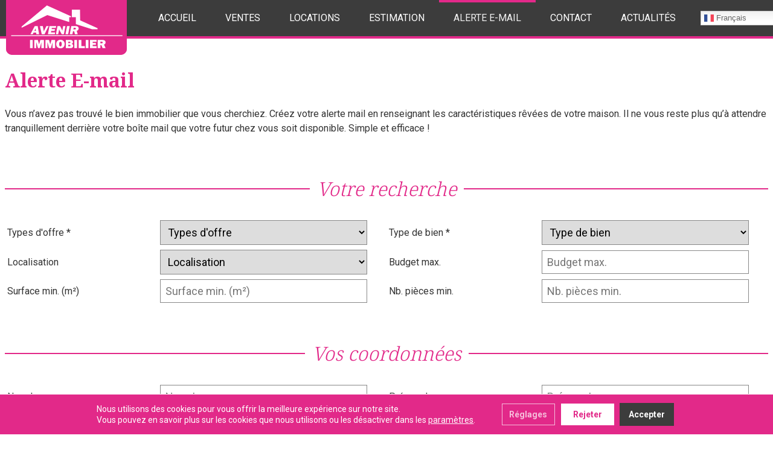

--- FILE ---
content_type: text/html; charset=UTF-8
request_url: https://avenir.immo/alerte-email-immobilier/
body_size: 14537
content:
<!DOCTYPE html><html lang="fr-FR"><head><meta charset="UTF-8"><meta name="theme-color" content="#e22989"/><meta name="viewport" content="width=device-width, initial-scale=1.0, shrink-to-fit=no"><title>Alerte E-mail - Avenir Immobilier</title><meta name='robots' content='index, follow, max-image-preview:large, max-snippet:-1, max-video-preview:-1' /><meta name="description" content="Vous n&#039;avez pas trouvé le bien immobilier que vous cherchiez ? Créez votre alerte mail avec Avenir Immobilier." /><link rel="canonical" href="https://avenir.immo/alerte-email-immobilier/" /><meta property="og:locale" content="fr_FR" /><meta property="og:type" content="article" /><meta property="og:title" content="Alerte E-mail - Avenir Immobilier" /><meta property="og:description" content="Vous n&#039;avez pas trouvé le bien immobilier que vous cherchiez ? Créez votre alerte mail avec Avenir Immobilier." /><meta property="og:url" content="https://avenir.immo/alerte-email-immobilier/" /><meta property="og:site_name" content="Avenir Immobilier" /><meta property="article:modified_time" content="2022-06-15T09:08:12+00:00" /><meta name="twitter:card" content="summary_large_image" /><meta name="twitter:label1" content="Durée de lecture estimée" /><meta name="twitter:data1" content="1 minute" /> <script type="application/ld+json" class="yoast-schema-graph">{"@context":"https://schema.org","@graph":[{"@type":"WebPage","@id":"https://avenir.immo/alerte-email-immobilier/","url":"https://avenir.immo/alerte-email-immobilier/","name":"Alerte E-mail - Avenir Immobilier","isPartOf":{"@id":"https://avenir.immo/#website"},"datePublished":"2022-04-22T08:01:20+00:00","dateModified":"2022-06-15T09:08:12+00:00","description":"Vous n'avez pas trouvé le bien immobilier que vous cherchiez ? Créez votre alerte mail avec Avenir Immobilier.","breadcrumb":{"@id":"https://avenir.immo/alerte-email-immobilier/#breadcrumb"},"inLanguage":"fr-FR","potentialAction":[{"@type":"ReadAction","target":["https://avenir.immo/alerte-email-immobilier/"]}]},{"@type":"BreadcrumbList","@id":"https://avenir.immo/alerte-email-immobilier/#breadcrumb","itemListElement":[{"@type":"ListItem","position":1,"name":"Accueil","item":"https://avenir.immo/"},{"@type":"ListItem","position":2,"name":"Alerte E-mail"}]},{"@type":"WebSite","@id":"https://avenir.immo/#website","url":"https://avenir.immo/","name":"Avenir Immobilier","description":"Avenir Immobilier","publisher":{"@id":"https://avenir.immo/#organization"},"potentialAction":[{"@type":"SearchAction","target":{"@type":"EntryPoint","urlTemplate":"https://avenir.immo/?s={search_term_string}"},"query-input":{"@type":"PropertyValueSpecification","valueRequired":true,"valueName":"search_term_string"}}],"inLanguage":"fr-FR"},{"@type":"Organization","@id":"https://avenir.immo/#organization","name":"Avenir Immobilier","url":"https://avenir.immo/","logo":{"@type":"ImageObject","inLanguage":"fr-FR","@id":"https://avenir.immo/#/schema/logo/image/","url":"https://avenir.immo/wp-content/uploads/2022/04/logoSite.svg","contentUrl":"https://avenir.immo/wp-content/uploads/2022/04/logoSite.svg","caption":"Avenir Immobilier"},"image":{"@id":"https://avenir.immo/#/schema/logo/image/"}}]}</script> <link rel='dns-prefetch' href='//cdnjs.cloudflare.com' /><link rel='dns-prefetch' href='//www.googletagmanager.com' /><link rel="alternate" title="oEmbed (JSON)" type="application/json+oembed" href="https://avenir.immo/wp-json/oembed/1.0/embed?url=https%3A%2F%2Favenir.immo%2Falerte-email-immobilier%2F&#038;lang=fr" /><link rel="alternate" title="oEmbed (XML)" type="text/xml+oembed" href="https://avenir.immo/wp-json/oembed/1.0/embed?url=https%3A%2F%2Favenir.immo%2Falerte-email-immobilier%2F&#038;format=xml&#038;lang=fr" /><style id='wp-img-auto-sizes-contain-inline-css' type='text/css'>img:is([sizes=auto i],[sizes^="auto," i]){contain-intrinsic-size:3000px 1500px}
/*# sourceURL=wp-img-auto-sizes-contain-inline-css */</style><style id='wp-block-library-inline-css' type='text/css'>:root{--wp-block-synced-color:#7a00df;--wp-block-synced-color--rgb:122,0,223;--wp-bound-block-color:var(--wp-block-synced-color);--wp-editor-canvas-background:#ddd;--wp-admin-theme-color:#007cba;--wp-admin-theme-color--rgb:0,124,186;--wp-admin-theme-color-darker-10:#006ba1;--wp-admin-theme-color-darker-10--rgb:0,107,160.5;--wp-admin-theme-color-darker-20:#005a87;--wp-admin-theme-color-darker-20--rgb:0,90,135;--wp-admin-border-width-focus:2px}@media (min-resolution:192dpi){:root{--wp-admin-border-width-focus:1.5px}}.wp-element-button{cursor:pointer}:root .has-very-light-gray-background-color{background-color:#eee}:root .has-very-dark-gray-background-color{background-color:#313131}:root .has-very-light-gray-color{color:#eee}:root .has-very-dark-gray-color{color:#313131}:root .has-vivid-green-cyan-to-vivid-cyan-blue-gradient-background{background:linear-gradient(135deg,#00d084,#0693e3)}:root .has-purple-crush-gradient-background{background:linear-gradient(135deg,#34e2e4,#4721fb 50%,#ab1dfe)}:root .has-hazy-dawn-gradient-background{background:linear-gradient(135deg,#faaca8,#dad0ec)}:root .has-subdued-olive-gradient-background{background:linear-gradient(135deg,#fafae1,#67a671)}:root .has-atomic-cream-gradient-background{background:linear-gradient(135deg,#fdd79a,#004a59)}:root .has-nightshade-gradient-background{background:linear-gradient(135deg,#330968,#31cdcf)}:root .has-midnight-gradient-background{background:linear-gradient(135deg,#020381,#2874fc)}:root{--wp--preset--font-size--normal:16px;--wp--preset--font-size--huge:42px}.has-regular-font-size{font-size:1em}.has-larger-font-size{font-size:2.625em}.has-normal-font-size{font-size:var(--wp--preset--font-size--normal)}.has-huge-font-size{font-size:var(--wp--preset--font-size--huge)}.has-text-align-center{text-align:center}.has-text-align-left{text-align:left}.has-text-align-right{text-align:right}.has-fit-text{white-space:nowrap!important}#end-resizable-editor-section{display:none}.aligncenter{clear:both}.items-justified-left{justify-content:flex-start}.items-justified-center{justify-content:center}.items-justified-right{justify-content:flex-end}.items-justified-space-between{justify-content:space-between}.screen-reader-text{border:0;clip-path:inset(50%);height:1px;margin:-1px;overflow:hidden;padding:0;position:absolute;width:1px;word-wrap:normal!important}.screen-reader-text:focus{background-color:#ddd;clip-path:none;color:#444;display:block;font-size:1em;height:auto;left:5px;line-height:normal;padding:15px 23px 14px;text-decoration:none;top:5px;width:auto;z-index:100000}html :where(.has-border-color){border-style:solid}html :where([style*=border-top-color]){border-top-style:solid}html :where([style*=border-right-color]){border-right-style:solid}html :where([style*=border-bottom-color]){border-bottom-style:solid}html :where([style*=border-left-color]){border-left-style:solid}html :where([style*=border-width]){border-style:solid}html :where([style*=border-top-width]){border-top-style:solid}html :where([style*=border-right-width]){border-right-style:solid}html :where([style*=border-bottom-width]){border-bottom-style:solid}html :where([style*=border-left-width]){border-left-style:solid}html :where(img[class*=wp-image-]){height:auto;max-width:100%}:where(figure){margin:0 0 1em}html :where(.is-position-sticky){--wp-admin--admin-bar--position-offset:var(--wp-admin--admin-bar--height,0px)}@media screen and (max-width:600px){html :where(.is-position-sticky){--wp-admin--admin-bar--position-offset:0px}}

/*# sourceURL=wp-block-library-inline-css */</style><style id='wp-block-paragraph-inline-css' type='text/css'>.is-small-text{font-size:.875em}.is-regular-text{font-size:1em}.is-large-text{font-size:2.25em}.is-larger-text{font-size:3em}.has-drop-cap:not(:focus):first-letter{float:left;font-size:8.4em;font-style:normal;font-weight:100;line-height:.68;margin:.05em .1em 0 0;text-transform:uppercase}body.rtl .has-drop-cap:not(:focus):first-letter{float:none;margin-left:.1em}p.has-drop-cap.has-background{overflow:hidden}:root :where(p.has-background){padding:1.25em 2.375em}:where(p.has-text-color:not(.has-link-color)) a{color:inherit}p.has-text-align-left[style*="writing-mode:vertical-lr"],p.has-text-align-right[style*="writing-mode:vertical-rl"]{rotate:180deg}
/*# sourceURL=https://avenir.immo/wp-includes/blocks/paragraph/style.min.css */</style><style id='global-styles-inline-css' type='text/css'>:root{--wp--preset--aspect-ratio--square: 1;--wp--preset--aspect-ratio--4-3: 4/3;--wp--preset--aspect-ratio--3-4: 3/4;--wp--preset--aspect-ratio--3-2: 3/2;--wp--preset--aspect-ratio--2-3: 2/3;--wp--preset--aspect-ratio--16-9: 16/9;--wp--preset--aspect-ratio--9-16: 9/16;--wp--preset--color--black: #000000;--wp--preset--color--cyan-bluish-gray: #abb8c3;--wp--preset--color--white: #ffffff;--wp--preset--color--pale-pink: #f78da7;--wp--preset--color--vivid-red: #cf2e2e;--wp--preset--color--luminous-vivid-orange: #ff6900;--wp--preset--color--luminous-vivid-amber: #fcb900;--wp--preset--color--light-green-cyan: #7bdcb5;--wp--preset--color--vivid-green-cyan: #00d084;--wp--preset--color--pale-cyan-blue: #8ed1fc;--wp--preset--color--vivid-cyan-blue: #0693e3;--wp--preset--color--vivid-purple: #9b51e0;--wp--preset--gradient--vivid-cyan-blue-to-vivid-purple: linear-gradient(135deg,rgb(6,147,227) 0%,rgb(155,81,224) 100%);--wp--preset--gradient--light-green-cyan-to-vivid-green-cyan: linear-gradient(135deg,rgb(122,220,180) 0%,rgb(0,208,130) 100%);--wp--preset--gradient--luminous-vivid-amber-to-luminous-vivid-orange: linear-gradient(135deg,rgb(252,185,0) 0%,rgb(255,105,0) 100%);--wp--preset--gradient--luminous-vivid-orange-to-vivid-red: linear-gradient(135deg,rgb(255,105,0) 0%,rgb(207,46,46) 100%);--wp--preset--gradient--very-light-gray-to-cyan-bluish-gray: linear-gradient(135deg,rgb(238,238,238) 0%,rgb(169,184,195) 100%);--wp--preset--gradient--cool-to-warm-spectrum: linear-gradient(135deg,rgb(74,234,220) 0%,rgb(151,120,209) 20%,rgb(207,42,186) 40%,rgb(238,44,130) 60%,rgb(251,105,98) 80%,rgb(254,248,76) 100%);--wp--preset--gradient--blush-light-purple: linear-gradient(135deg,rgb(255,206,236) 0%,rgb(152,150,240) 100%);--wp--preset--gradient--blush-bordeaux: linear-gradient(135deg,rgb(254,205,165) 0%,rgb(254,45,45) 50%,rgb(107,0,62) 100%);--wp--preset--gradient--luminous-dusk: linear-gradient(135deg,rgb(255,203,112) 0%,rgb(199,81,192) 50%,rgb(65,88,208) 100%);--wp--preset--gradient--pale-ocean: linear-gradient(135deg,rgb(255,245,203) 0%,rgb(182,227,212) 50%,rgb(51,167,181) 100%);--wp--preset--gradient--electric-grass: linear-gradient(135deg,rgb(202,248,128) 0%,rgb(113,206,126) 100%);--wp--preset--gradient--midnight: linear-gradient(135deg,rgb(2,3,129) 0%,rgb(40,116,252) 100%);--wp--preset--font-size--small: 13px;--wp--preset--font-size--medium: 20px;--wp--preset--font-size--large: 36px;--wp--preset--font-size--x-large: 42px;--wp--preset--spacing--20: 0.44rem;--wp--preset--spacing--30: 0.67rem;--wp--preset--spacing--40: 1rem;--wp--preset--spacing--50: 1.5rem;--wp--preset--spacing--60: 2.25rem;--wp--preset--spacing--70: 3.38rem;--wp--preset--spacing--80: 5.06rem;--wp--preset--shadow--natural: 6px 6px 9px rgba(0, 0, 0, 0.2);--wp--preset--shadow--deep: 12px 12px 50px rgba(0, 0, 0, 0.4);--wp--preset--shadow--sharp: 6px 6px 0px rgba(0, 0, 0, 0.2);--wp--preset--shadow--outlined: 6px 6px 0px -3px rgb(255, 255, 255), 6px 6px rgb(0, 0, 0);--wp--preset--shadow--crisp: 6px 6px 0px rgb(0, 0, 0);}:where(.is-layout-flex){gap: 0.5em;}:where(.is-layout-grid){gap: 0.5em;}body .is-layout-flex{display: flex;}.is-layout-flex{flex-wrap: wrap;align-items: center;}.is-layout-flex > :is(*, div){margin: 0;}body .is-layout-grid{display: grid;}.is-layout-grid > :is(*, div){margin: 0;}:where(.wp-block-columns.is-layout-flex){gap: 2em;}:where(.wp-block-columns.is-layout-grid){gap: 2em;}:where(.wp-block-post-template.is-layout-flex){gap: 1.25em;}:where(.wp-block-post-template.is-layout-grid){gap: 1.25em;}.has-black-color{color: var(--wp--preset--color--black) !important;}.has-cyan-bluish-gray-color{color: var(--wp--preset--color--cyan-bluish-gray) !important;}.has-white-color{color: var(--wp--preset--color--white) !important;}.has-pale-pink-color{color: var(--wp--preset--color--pale-pink) !important;}.has-vivid-red-color{color: var(--wp--preset--color--vivid-red) !important;}.has-luminous-vivid-orange-color{color: var(--wp--preset--color--luminous-vivid-orange) !important;}.has-luminous-vivid-amber-color{color: var(--wp--preset--color--luminous-vivid-amber) !important;}.has-light-green-cyan-color{color: var(--wp--preset--color--light-green-cyan) !important;}.has-vivid-green-cyan-color{color: var(--wp--preset--color--vivid-green-cyan) !important;}.has-pale-cyan-blue-color{color: var(--wp--preset--color--pale-cyan-blue) !important;}.has-vivid-cyan-blue-color{color: var(--wp--preset--color--vivid-cyan-blue) !important;}.has-vivid-purple-color{color: var(--wp--preset--color--vivid-purple) !important;}.has-black-background-color{background-color: var(--wp--preset--color--black) !important;}.has-cyan-bluish-gray-background-color{background-color: var(--wp--preset--color--cyan-bluish-gray) !important;}.has-white-background-color{background-color: var(--wp--preset--color--white) !important;}.has-pale-pink-background-color{background-color: var(--wp--preset--color--pale-pink) !important;}.has-vivid-red-background-color{background-color: var(--wp--preset--color--vivid-red) !important;}.has-luminous-vivid-orange-background-color{background-color: var(--wp--preset--color--luminous-vivid-orange) !important;}.has-luminous-vivid-amber-background-color{background-color: var(--wp--preset--color--luminous-vivid-amber) !important;}.has-light-green-cyan-background-color{background-color: var(--wp--preset--color--light-green-cyan) !important;}.has-vivid-green-cyan-background-color{background-color: var(--wp--preset--color--vivid-green-cyan) !important;}.has-pale-cyan-blue-background-color{background-color: var(--wp--preset--color--pale-cyan-blue) !important;}.has-vivid-cyan-blue-background-color{background-color: var(--wp--preset--color--vivid-cyan-blue) !important;}.has-vivid-purple-background-color{background-color: var(--wp--preset--color--vivid-purple) !important;}.has-black-border-color{border-color: var(--wp--preset--color--black) !important;}.has-cyan-bluish-gray-border-color{border-color: var(--wp--preset--color--cyan-bluish-gray) !important;}.has-white-border-color{border-color: var(--wp--preset--color--white) !important;}.has-pale-pink-border-color{border-color: var(--wp--preset--color--pale-pink) !important;}.has-vivid-red-border-color{border-color: var(--wp--preset--color--vivid-red) !important;}.has-luminous-vivid-orange-border-color{border-color: var(--wp--preset--color--luminous-vivid-orange) !important;}.has-luminous-vivid-amber-border-color{border-color: var(--wp--preset--color--luminous-vivid-amber) !important;}.has-light-green-cyan-border-color{border-color: var(--wp--preset--color--light-green-cyan) !important;}.has-vivid-green-cyan-border-color{border-color: var(--wp--preset--color--vivid-green-cyan) !important;}.has-pale-cyan-blue-border-color{border-color: var(--wp--preset--color--pale-cyan-blue) !important;}.has-vivid-cyan-blue-border-color{border-color: var(--wp--preset--color--vivid-cyan-blue) !important;}.has-vivid-purple-border-color{border-color: var(--wp--preset--color--vivid-purple) !important;}.has-vivid-cyan-blue-to-vivid-purple-gradient-background{background: var(--wp--preset--gradient--vivid-cyan-blue-to-vivid-purple) !important;}.has-light-green-cyan-to-vivid-green-cyan-gradient-background{background: var(--wp--preset--gradient--light-green-cyan-to-vivid-green-cyan) !important;}.has-luminous-vivid-amber-to-luminous-vivid-orange-gradient-background{background: var(--wp--preset--gradient--luminous-vivid-amber-to-luminous-vivid-orange) !important;}.has-luminous-vivid-orange-to-vivid-red-gradient-background{background: var(--wp--preset--gradient--luminous-vivid-orange-to-vivid-red) !important;}.has-very-light-gray-to-cyan-bluish-gray-gradient-background{background: var(--wp--preset--gradient--very-light-gray-to-cyan-bluish-gray) !important;}.has-cool-to-warm-spectrum-gradient-background{background: var(--wp--preset--gradient--cool-to-warm-spectrum) !important;}.has-blush-light-purple-gradient-background{background: var(--wp--preset--gradient--blush-light-purple) !important;}.has-blush-bordeaux-gradient-background{background: var(--wp--preset--gradient--blush-bordeaux) !important;}.has-luminous-dusk-gradient-background{background: var(--wp--preset--gradient--luminous-dusk) !important;}.has-pale-ocean-gradient-background{background: var(--wp--preset--gradient--pale-ocean) !important;}.has-electric-grass-gradient-background{background: var(--wp--preset--gradient--electric-grass) !important;}.has-midnight-gradient-background{background: var(--wp--preset--gradient--midnight) !important;}.has-small-font-size{font-size: var(--wp--preset--font-size--small) !important;}.has-medium-font-size{font-size: var(--wp--preset--font-size--medium) !important;}.has-large-font-size{font-size: var(--wp--preset--font-size--large) !important;}.has-x-large-font-size{font-size: var(--wp--preset--font-size--x-large) !important;}
/*# sourceURL=global-styles-inline-css */</style><style id='classic-theme-styles-inline-css' type='text/css'>/*! This file is auto-generated */
.wp-block-button__link{color:#fff;background-color:#32373c;border-radius:9999px;box-shadow:none;text-decoration:none;padding:calc(.667em + 2px) calc(1.333em + 2px);font-size:1.125em}.wp-block-file__button{background:#32373c;color:#fff;text-decoration:none}
/*# sourceURL=/wp-includes/css/classic-themes.min.css */</style><link rel='stylesheet' id='contact-form-7-css' href='https://avenir.immo/wp-content/cache/autoptimize/css/autoptimize_single_64ac31699f5326cb3c76122498b76f66.css' type='text/css' media='all' /><link rel='stylesheet' id='wp-review-slider-pro-public_combine-css' href='https://avenir.immo/wp-content/cache/autoptimize/css/autoptimize_single_86ad336e2fccb0424f7ac4973aaf0406.css' type='text/css' media='all' /><link rel='stylesheet' id='sc-swiper-css' href='https://cdnjs.cloudflare.com/ajax/libs/Swiper/6.5.8/swiper-bundle.min.css' type='text/css' media='all' /><link rel='stylesheet' id='sc-fa-css' href='https://cdnjs.cloudflare.com/ajax/libs/font-awesome/4.7.0/css/font-awesome.min.css' type='text/css' media='all' /><link rel='stylesheet' id='sc-init-css' href='https://avenir.immo/wp-content/cache/autoptimize/css/autoptimize_single_76fc9befac69e9ef5ec4c829c42c0569.css' type='text/css' media='all' /><link rel='stylesheet' id='sc-style-css' href='https://avenir.immo/wp-content/cache/autoptimize/css/autoptimize_single_e5e82b1f4588ec886a1c77e7b1ecbb20.css' type='text/css' media='all' /><link rel='stylesheet' id='moove_gdpr_frontend-css' href='https://avenir.immo/wp-content/cache/autoptimize/css/autoptimize_single_0b342c5fb3c244546b502f2a776ff57c.css' type='text/css' media='all' /><style id='moove_gdpr_frontend-inline-css' type='text/css'>#moove_gdpr_cookie_modal .moove-gdpr-modal-content .moove-gdpr-tab-main h3.tab-title, 
				#moove_gdpr_cookie_modal .moove-gdpr-modal-content .moove-gdpr-tab-main span.tab-title,
				#moove_gdpr_cookie_modal .moove-gdpr-modal-content .moove-gdpr-modal-left-content #moove-gdpr-menu li a, 
				#moove_gdpr_cookie_modal .moove-gdpr-modal-content .moove-gdpr-modal-left-content #moove-gdpr-menu li button,
				#moove_gdpr_cookie_modal .moove-gdpr-modal-content .moove-gdpr-modal-left-content .moove-gdpr-branding-cnt a,
				#moove_gdpr_cookie_modal .moove-gdpr-modal-content .moove-gdpr-modal-footer-content .moove-gdpr-button-holder a.mgbutton, 
				#moove_gdpr_cookie_modal .moove-gdpr-modal-content .moove-gdpr-modal-footer-content .moove-gdpr-button-holder button.mgbutton,
				#moove_gdpr_cookie_modal .cookie-switch .cookie-slider:after, 
				#moove_gdpr_cookie_modal .cookie-switch .slider:after, 
				#moove_gdpr_cookie_modal .switch .cookie-slider:after, 
				#moove_gdpr_cookie_modal .switch .slider:after,
				#moove_gdpr_cookie_info_bar .moove-gdpr-info-bar-container .moove-gdpr-info-bar-content p, 
				#moove_gdpr_cookie_info_bar .moove-gdpr-info-bar-container .moove-gdpr-info-bar-content p a,
				#moove_gdpr_cookie_info_bar .moove-gdpr-info-bar-container .moove-gdpr-info-bar-content a.mgbutton, 
				#moove_gdpr_cookie_info_bar .moove-gdpr-info-bar-container .moove-gdpr-info-bar-content button.mgbutton,
				#moove_gdpr_cookie_modal .moove-gdpr-modal-content .moove-gdpr-tab-main .moove-gdpr-tab-main-content h1, 
				#moove_gdpr_cookie_modal .moove-gdpr-modal-content .moove-gdpr-tab-main .moove-gdpr-tab-main-content h2, 
				#moove_gdpr_cookie_modal .moove-gdpr-modal-content .moove-gdpr-tab-main .moove-gdpr-tab-main-content h3, 
				#moove_gdpr_cookie_modal .moove-gdpr-modal-content .moove-gdpr-tab-main .moove-gdpr-tab-main-content h4, 
				#moove_gdpr_cookie_modal .moove-gdpr-modal-content .moove-gdpr-tab-main .moove-gdpr-tab-main-content h5, 
				#moove_gdpr_cookie_modal .moove-gdpr-modal-content .moove-gdpr-tab-main .moove-gdpr-tab-main-content h6,
				#moove_gdpr_cookie_modal .moove-gdpr-modal-content.moove_gdpr_modal_theme_v2 .moove-gdpr-modal-title .tab-title,
				#moove_gdpr_cookie_modal .moove-gdpr-modal-content.moove_gdpr_modal_theme_v2 .moove-gdpr-tab-main h3.tab-title, 
				#moove_gdpr_cookie_modal .moove-gdpr-modal-content.moove_gdpr_modal_theme_v2 .moove-gdpr-tab-main span.tab-title,
				#moove_gdpr_cookie_modal .moove-gdpr-modal-content.moove_gdpr_modal_theme_v2 .moove-gdpr-branding-cnt a {
					font-weight: inherit				}
			#moove_gdpr_cookie_modal,#moove_gdpr_cookie_info_bar,.gdpr_cookie_settings_shortcode_content{font-family:inherit}#moove_gdpr_save_popup_settings_button{background-color:#373737;color:#fff}#moove_gdpr_save_popup_settings_button:hover{background-color:#000}#moove_gdpr_cookie_info_bar .moove-gdpr-info-bar-container .moove-gdpr-info-bar-content a.mgbutton,#moove_gdpr_cookie_info_bar .moove-gdpr-info-bar-container .moove-gdpr-info-bar-content button.mgbutton{background-color:#e22989}#moove_gdpr_cookie_modal .moove-gdpr-modal-content .moove-gdpr-modal-footer-content .moove-gdpr-button-holder a.mgbutton,#moove_gdpr_cookie_modal .moove-gdpr-modal-content .moove-gdpr-modal-footer-content .moove-gdpr-button-holder button.mgbutton,.gdpr_cookie_settings_shortcode_content .gdpr-shr-button.button-green{background-color:#e22989;border-color:#e22989}#moove_gdpr_cookie_modal .moove-gdpr-modal-content .moove-gdpr-modal-footer-content .moove-gdpr-button-holder a.mgbutton:hover,#moove_gdpr_cookie_modal .moove-gdpr-modal-content .moove-gdpr-modal-footer-content .moove-gdpr-button-holder button.mgbutton:hover,.gdpr_cookie_settings_shortcode_content .gdpr-shr-button.button-green:hover{background-color:#fff;color:#e22989}#moove_gdpr_cookie_modal .moove-gdpr-modal-content .moove-gdpr-modal-close i,#moove_gdpr_cookie_modal .moove-gdpr-modal-content .moove-gdpr-modal-close span.gdpr-icon{background-color:#e22989;border:1px solid #e22989}#moove_gdpr_cookie_info_bar span.moove-gdpr-infobar-allow-all.focus-g,#moove_gdpr_cookie_info_bar span.moove-gdpr-infobar-allow-all:focus,#moove_gdpr_cookie_info_bar button.moove-gdpr-infobar-allow-all.focus-g,#moove_gdpr_cookie_info_bar button.moove-gdpr-infobar-allow-all:focus,#moove_gdpr_cookie_info_bar span.moove-gdpr-infobar-reject-btn.focus-g,#moove_gdpr_cookie_info_bar span.moove-gdpr-infobar-reject-btn:focus,#moove_gdpr_cookie_info_bar button.moove-gdpr-infobar-reject-btn.focus-g,#moove_gdpr_cookie_info_bar button.moove-gdpr-infobar-reject-btn:focus,#moove_gdpr_cookie_info_bar span.change-settings-button.focus-g,#moove_gdpr_cookie_info_bar span.change-settings-button:focus,#moove_gdpr_cookie_info_bar button.change-settings-button.focus-g,#moove_gdpr_cookie_info_bar button.change-settings-button:focus{-webkit-box-shadow:0 0 1px 3px #e22989;-moz-box-shadow:0 0 1px 3px #e22989;box-shadow:0 0 1px 3px #e22989}#moove_gdpr_cookie_modal .moove-gdpr-modal-content .moove-gdpr-modal-close i:hover,#moove_gdpr_cookie_modal .moove-gdpr-modal-content .moove-gdpr-modal-close span.gdpr-icon:hover,#moove_gdpr_cookie_info_bar span[data-href]>u.change-settings-button{color:#e22989}#moove_gdpr_cookie_modal .moove-gdpr-modal-content .moove-gdpr-modal-left-content #moove-gdpr-menu li.menu-item-selected a span.gdpr-icon,#moove_gdpr_cookie_modal .moove-gdpr-modal-content .moove-gdpr-modal-left-content #moove-gdpr-menu li.menu-item-selected button span.gdpr-icon{color:inherit}#moove_gdpr_cookie_modal .moove-gdpr-modal-content .moove-gdpr-modal-left-content #moove-gdpr-menu li a span.gdpr-icon,#moove_gdpr_cookie_modal .moove-gdpr-modal-content .moove-gdpr-modal-left-content #moove-gdpr-menu li button span.gdpr-icon{color:inherit}#moove_gdpr_cookie_modal .gdpr-acc-link{line-height:0;font-size:0;color:transparent;position:absolute}#moove_gdpr_cookie_modal .moove-gdpr-modal-content .moove-gdpr-modal-close:hover i,#moove_gdpr_cookie_modal .moove-gdpr-modal-content .moove-gdpr-modal-left-content #moove-gdpr-menu li a,#moove_gdpr_cookie_modal .moove-gdpr-modal-content .moove-gdpr-modal-left-content #moove-gdpr-menu li button,#moove_gdpr_cookie_modal .moove-gdpr-modal-content .moove-gdpr-modal-left-content #moove-gdpr-menu li button i,#moove_gdpr_cookie_modal .moove-gdpr-modal-content .moove-gdpr-modal-left-content #moove-gdpr-menu li a i,#moove_gdpr_cookie_modal .moove-gdpr-modal-content .moove-gdpr-tab-main .moove-gdpr-tab-main-content a:hover,#moove_gdpr_cookie_info_bar.moove-gdpr-dark-scheme .moove-gdpr-info-bar-container .moove-gdpr-info-bar-content a.mgbutton:hover,#moove_gdpr_cookie_info_bar.moove-gdpr-dark-scheme .moove-gdpr-info-bar-container .moove-gdpr-info-bar-content button.mgbutton:hover,#moove_gdpr_cookie_info_bar.moove-gdpr-dark-scheme .moove-gdpr-info-bar-container .moove-gdpr-info-bar-content a:hover,#moove_gdpr_cookie_info_bar.moove-gdpr-dark-scheme .moove-gdpr-info-bar-container .moove-gdpr-info-bar-content button:hover,#moove_gdpr_cookie_info_bar.moove-gdpr-dark-scheme .moove-gdpr-info-bar-container .moove-gdpr-info-bar-content span.change-settings-button:hover,#moove_gdpr_cookie_info_bar.moove-gdpr-dark-scheme .moove-gdpr-info-bar-container .moove-gdpr-info-bar-content button.change-settings-button:hover,#moove_gdpr_cookie_info_bar.moove-gdpr-dark-scheme .moove-gdpr-info-bar-container .moove-gdpr-info-bar-content u.change-settings-button:hover,#moove_gdpr_cookie_info_bar span[data-href]>u.change-settings-button,#moove_gdpr_cookie_info_bar.moove-gdpr-dark-scheme .moove-gdpr-info-bar-container .moove-gdpr-info-bar-content a.mgbutton.focus-g,#moove_gdpr_cookie_info_bar.moove-gdpr-dark-scheme .moove-gdpr-info-bar-container .moove-gdpr-info-bar-content button.mgbutton.focus-g,#moove_gdpr_cookie_info_bar.moove-gdpr-dark-scheme .moove-gdpr-info-bar-container .moove-gdpr-info-bar-content a.focus-g,#moove_gdpr_cookie_info_bar.moove-gdpr-dark-scheme .moove-gdpr-info-bar-container .moove-gdpr-info-bar-content button.focus-g,#moove_gdpr_cookie_info_bar.moove-gdpr-dark-scheme .moove-gdpr-info-bar-container .moove-gdpr-info-bar-content a.mgbutton:focus,#moove_gdpr_cookie_info_bar.moove-gdpr-dark-scheme .moove-gdpr-info-bar-container .moove-gdpr-info-bar-content button.mgbutton:focus,#moove_gdpr_cookie_info_bar.moove-gdpr-dark-scheme .moove-gdpr-info-bar-container .moove-gdpr-info-bar-content a:focus,#moove_gdpr_cookie_info_bar.moove-gdpr-dark-scheme .moove-gdpr-info-bar-container .moove-gdpr-info-bar-content button:focus,#moove_gdpr_cookie_info_bar.moove-gdpr-dark-scheme .moove-gdpr-info-bar-container .moove-gdpr-info-bar-content span.change-settings-button.focus-g,span.change-settings-button:focus,button.change-settings-button.focus-g,button.change-settings-button:focus,#moove_gdpr_cookie_info_bar.moove-gdpr-dark-scheme .moove-gdpr-info-bar-container .moove-gdpr-info-bar-content u.change-settings-button.focus-g,#moove_gdpr_cookie_info_bar.moove-gdpr-dark-scheme .moove-gdpr-info-bar-container .moove-gdpr-info-bar-content u.change-settings-button:focus{color:#e22989}#moove_gdpr_cookie_modal .moove-gdpr-branding.focus-g span,#moove_gdpr_cookie_modal .moove-gdpr-modal-content .moove-gdpr-tab-main a.focus-g,#moove_gdpr_cookie_modal .moove-gdpr-modal-content .moove-gdpr-tab-main .gdpr-cd-details-toggle.focus-g{color:#e22989}#moove_gdpr_cookie_modal.gdpr_lightbox-hide{display:none}
/*# sourceURL=moove_gdpr_frontend-inline-css */</style> <script type="text/javascript" src="https://cdnjs.cloudflare.com/ajax/libs/jquery/3.5.1/jquery.min.js" id="jquery-js"></script> <script type="text/javascript" src="https://cdnjs.cloudflare.com/ajax/libs/Swiper/6.5.8/swiper-bundle.min.js" id="sc_swiper-js"></script> <script type="text/javascript" id="sc_js-js-extra">var ajaxurl = "https://avenir.immo/wp-admin/admin-ajax.php";
//# sourceURL=sc_js-js-extra</script> <script type="text/javascript" src="https://avenir.immo/wp-content/themes/avenir-immo/js/script.js" id="sc_js-js"></script> 
 <script type="text/javascript" src="https://www.googletagmanager.com/gtag/js?id=G-E3TSMDPJGC" id="google_gtagjs-js" async></script> <script type="text/javascript" id="google_gtagjs-js-after">window.dataLayer = window.dataLayer || [];function gtag(){dataLayer.push(arguments);}
gtag("set","linker",{"domains":["avenir.immo"]});
gtag("js", new Date());
gtag("set", "developer_id.dZTNiMT", true);
gtag("config", "G-E3TSMDPJGC");
//# sourceURL=google_gtagjs-js-after</script> <link rel="https://api.w.org/" href="https://avenir.immo/wp-json/" /><link rel="alternate" title="JSON" type="application/json" href="https://avenir.immo/wp-json/wp/v2/pages/51" /><meta name="generator" content="Site Kit by Google 1.170.0" /><meta name="google-site-verification" content="cUpnoBKXHklzDEFJsUAVpfo80KusMJslZz8WXh3PSwg"><link rel="icon" href="https://avenir.immo/wp-content/uploads/2022/04/cropped-logo-ico-32x32.png" sizes="32x32" /><link rel="icon" href="https://avenir.immo/wp-content/uploads/2022/04/cropped-logo-ico-192x192.png" sizes="192x192" /><link rel="apple-touch-icon" href="https://avenir.immo/wp-content/uploads/2022/04/cropped-logo-ico-180x180.png" /><meta name="msapplication-TileImage" content="https://avenir.immo/wp-content/uploads/2022/04/cropped-logo-ico-270x270.png" /><style type="text/css" id="wp-custom-css">body strong, body b, .entry-content strong, .entry-content b {
    font-weight: 510 !important;
    color: #404040 !important;
}</style><style>:root{--color-master-1:#e22989;--color-master-2:#3c3c3c;--color-master-3:#efefef;--color-master-4:#ffffff;--bg-color:#FFF;--black-color:#000000;--greyF-color:#fefefe;--greyE-color:#eeeeee;--greyD-color:#dddddd;--greyC-color:#cccccc;--greyB-color:#bbbbbb;--greyA-color:#aaaaaa;--grey9-color:#999999;--grey8-color:#888888;--grey7-color:#777777;--grey6-color:#666666;--grey5-color:#555555;--grey4-color:#444444;--grey3-color:#333333;--grey2-color:#222222;--grey1-color:#111111;--white-color:#ffffff;--trans-white-color:rgba(255,255,255,.75);--red-color:#dd3333;--yellow-color:#eeee22;--green-color:#81d742;--bg-black-color:#000000;--bg-white-color:#ffffff;--btn-text-color:#e22989;--btn-text-hover-color:#ffffff;--btn-bg-color:#ffffff;--btn-bg-hover-color:#e22989;--btn-box-shadow:none;--btn-box-shadow-hover:none;--btn-1-text-color:#ffffff;--btn-1-text-hover-color:#ffffff;--btn-1-bg-color:#3c3c3c;--btn-1-bg-hover-color:#e22989;--btn-1-box-shadow:none;--btn-1-box-shadow-hover:none;--img-filtre:#FFF;--text-shadow:1px 1px 1px rgba(0,0,0,.5);--box-shadow:0;--form-border:1px solid #888;--btn-border-radius:0;--form-border-radius:0;--border-radius:0;--font-family-body:'Roboto',sans-serif;--font-family-title:'Noto Serif',serif;--font-family-subtitle:'Roboto',sans-serif;--font-size9:9px;--font-size10:10px;--font-size11:10px;--font-size12:12px;--font-size13:13px;--font-size14:14px;--font-size15:15px;--font-size16:16px;--font-size18:18px;--font-size20:20px;--font-size22:20px;--font-size24:24px;--font-size26:26px;--font-size28:28px;--font-size30:30px;--font-size32:32px;--font-size38:38px;--font-size44:40px;--font-size48:48px;--font-size56:56px;}</style></head><body class="wp-singular page-template page-template-page-alerte-email page-template-page-alerte-email-php page page-id-51 wp-custom-logo wp-theme-avenir-immo"><header id="header" class="header"><div class="header-inner main-col flex2 flex-spacebetween-center"><div class="header-inner-img"><a href="https://avenir.immo/" class="custom-logo-link" rel="home"><img width="1" height="1" src="https://avenir.immo/wp-content/uploads/2022/04/logoSite.svg" class="custom-logo" alt="Avenir Immobilier" decoding="async" /></a></div><div class="header-menus"><nav class="main-menu" role="navigation"><div class="menu-menu-principal-container"><ul id="menu-menu-principal" class="main-menu-ul flex flex-center-center"><li class="menu-item menu-item-type-post_type menu-item-object-page menu-item-home menu-item-892"><a href="https://avenir.immo/">Accueil</a></li><li class="menu-ventes-active menu-item menu-item-type-post_type menu-item-object-page menu-item-101"><a href="https://avenir.immo/ventes/">Ventes</a></li><li class="menu-locations-active menu-item menu-item-type-post_type menu-item-object-page menu-item-183"><a href="https://avenir.immo/locations/">Locations</a></li><li class="menu-item menu-item-type-post_type menu-item-object-page menu-item-58"><a href="https://avenir.immo/estimation/">Estimation</a></li><li class="menu-item menu-item-type-post_type menu-item-object-page current-menu-item page_item page-item-51 current_page_item menu-item-57"><a href="https://avenir.immo/alerte-email-immobilier/" aria-current="page">Alerte E-mail</a></li><li class="menu-item menu-item-type-post_type menu-item-object-page menu-item-56"><a href="https://avenir.immo/contact/">Contact</a></li><li class="menu-item menu-item-type-post_type menu-item-object-page menu-item-1280"><a href="https://avenir.immo/actualites-de-l-immobilier-agence/">Actualités</a></li></ul></div></nav><nav class="header-top-nav"><div class="gtranslate_wrapper" id="gt-wrapper-34904098"></div></nav></div><div class="menu-burger menu-burger-open flex flex-center-center"><span class="menu-burger-text">Menu</span></div></div><div class="menu-fond"></div></header><div class="main-footer"><main class="main"><div class="main-inner"><h1 class="main-title">Alerte E-mail</h1><div class="default-content"><p>Vous n&rsquo;avez pas trouvé le bien immobilier que vous cherchiez. Créez votre alerte mail en renseignant les caractéristiques rêvées de votre maison. Il ne vous reste plus qu&rsquo;à attendre tranquillement derrière votre boîte mail que votre futur chez vous soit disponible. Simple et efficace !</p></div></div><div class="formulaire-alert-email"><div role="form" class="wpcf7-alert"><form action="https://avenir.immo/wp-admin/admin-post.php" method="post" class="wpcf7-form form-alert-email"><input type="hidden" name="action" value="search_alert_email"><input type="hidden" name="url" value="https://avenir.immo/alerte-email-immobilier/"><h2 class="main-title main-title-trait"><span>Votre recherche</span></h2><div class="contact-ligne flex0 flex-around-stretch"><label><span class="wpcf7-form-control-wrap">Types d'offre *</span><span class="wpcf7-form-control-wrap search-type_offre"><select id="search-type_offre" class="wpcf7-form-control wpcf7-select wpcf7-validates-as-required select-search" data-select="" name="search-type_offre"><option value="">Types d'offre</option><option value="1">Vente</option><option value="2">Location</option></select><span class="contact-error wpcf7-not-valid-tip hidden">Ce champ est obligatoire.</span></span></label><label><span class="wpcf7-form-control-wrap">Type de bien *</span><span class="wpcf7-form-control-wrap search-type_annonce"><select id="search-type_annonce" class="wpcf7-form-control wpcf7-select wpcf7-validates-as-required select-search" data-select="" name="search-type_annonce"><option value="">Type de bien</option><option value="145">Maison</option><option value="146">Appartement</option><option value="149">Terrain</option><option value="1075">Autre</option></select><span class="contact-error wpcf7-not-valid-tip hidden">Ce champ est obligatoire.</span></span></label></div><div class="contact-ligne flex0 flex-around-stretch"><label><span class="wpcf7-form-control-wrap">Localisation</span><span class="wpcf7-form-control-wrap search-ville_location notranslate"><select id="search-ville_location" class="wpcf7-form-control wpcf7-select select-search" data-number="" name="search-ville"><option value="">Localisation</option><option value="151">33680 - Lacanau</option><option value="152">33680 - Lacanau Océan</option><option value="154">33680 - Le Porge</option><option value="156">33680 - Saumos</option><option value="157">33680 - Le Temple</option><option value="155">33740 - Arès</option><option value="153">33950 - Lège-Cap-Ferret</option></select></span></label><label><span class="wpcf7-form-control-wrap">Budget max.</span><span class="wpcf7-form-control-wrap search-prix_location"><input type="text" id="search-prix_location" class="wpcf7-form-control wpcf7-text input-search" data-number="" name="search-prix" placeholder="Budget max."></span></label></div><div class="contact-ligne flex0 flex-around-stretch"><label><span class="wpcf7-form-control-wrap">Surface min. (m²)</span><span class="wpcf7-form-control-wrap search-superficie_location"><input type="text" id="search-superficie_location" class="wpcf7-form-control wpcf7-text input-search" data-number="" name="search-superficie" placeholder="Surface min. (m²)"></span></label><label><span class="wpcf7-form-control-wrap">Nb. pièces min.</span><span class="wpcf7-form-control-wrap search-nbpiece_location"><input type="text" id="search-nbpiece_location" class="wpcf7-form-control wpcf7-text input-search" data-number="" name="search-nbpiece" placeholder="Nb. pièces min."></span></label></div><h2 class="main-title main-title-trait"><span>Vos coordonnées</span></h2><div class="contact-ligne flex0 flex-around-stretch"><label><span class="wpcf7-form-control-wrap">Nom *</span><span class="wpcf7-form-control-wrap your-name"><input data-text type="text" name="your-name" value="" size="40" class="wpcf7-form-control wpcf7-text wpcf7-validates-as-required" placeholder="Nom *"><span class="contact-error wpcf7-not-valid-tip hidden">Ce champ est obligatoire.</span></span></label><label><span class="wpcf7-form-control-wrap">Prénom *</span><span class="wpcf7-form-control-wrap your-nickname"><input data-text type="text" name="your-nickname" value="" size="40" class="wpcf7-form-control wpcf7-text wpcf7-validates-as-required" placeholder="Prénom *"><span class="contact-error wpcf7-not-valid-tip hidden">Ce champ est obligatoire.</span></span></label></div><div class="contact-ligne flex0 flex-around-stretch"><label><span class="wpcf7-form-control-wrap">Téléphone *</span><span class="wpcf7-form-control-wrap your-port"><input data-tel type="tel" name="your-port" value="" size="40" class="wpcf7-form-control wpcf7-text wpcf7-tel wpcf7-validates-as-required wpcf7-validates-as-tel" placeholder="Téléphone *"><span class="contact-error wpcf7-not-valid-tip hidden">Ce champ est obligatoire.</span></span></label><label><span class="wpcf7-form-control-wrap">Adresse Email *</span><span class="wpcf7-form-control-wrap your-email"><input data-email type="email" name="your-email" value="" size="40" class="wpcf7-form-control wpcf7-text wpcf7-email wpcf7-validates-as-required wpcf7-validates-as-email" placeholder="Adresse Email *"><span class="contact-error wpcf7-not-valid-tip hidden">Ce champ est obligatoire.</span></span></label></div><div class="contact-ligne"><span class="wpcf7-form-control-wrap acceptance-645"><span class="wpcf7-form-control wpcf7-acceptance"><span class="wpcf7-list-item"><label><input data-rgpd type="checkbox" name="acceptance-645" value="1"><span class="wpcf7-list-item-label">En soumettant ce formulaire, j’accepte que les informations saisies dans ce formulaire soient utilisées et exploitées dans le cadre d'une demande de contact.</span></label></span></span></span></div><div class="champs-obligatoires">* champs obligatoires</div><div class="contact-ligne-btn flex2 flex-spacebetween-center"><div class="contact-ligne flex flex-center-center flex-column contact-recaptcha" js-recaptcha><div data-recaptcha class="g-recaptcha" data-sitekey="6LdzZ14gAAAAAMDp9HtNdolUaG8InmsKE35FSflX"></div><span class="contact-error wpcf7-not-valid-tip hidden">Captcha invalide / Invalid captcha</span></div><div class="contact-ligne flex flex-center-center flex-row-reverse contact-submit"><input type="submit" value="Enregistrer" class="wpcf7-form-control has-spinner wpcf7-submit btn-cta" disabled=""></div></div></form></div></div></main><section class="main-fond"data-img-background style="background-image:url(https://avenir.immo/wp-content/uploads/2022/06/DSC00963-322x215.jpg);" data-thumbnail="https://avenir.immo/wp-content/uploads/2022/06/DSC00963-322x215.jpg" data-medium="https://avenir.immo/wp-content/uploads/2022/06/DSC00963-868x580.jpg" data-large="https://avenir.immo/wp-content/uploads/2022/06/DSC00963-1617x1080.jpg" ><div class="main-fond-filtre"><div class="main-fond-inner"><h2 class="main-fond-titre"><span>Nos agences Avenir Immobilier</span></h2><div class="main-fond-contenu default-content"><p>Nos équipes sont réparties sur deux agences immobilières, l&rsquo;une à Lacanau et l&rsquo;autre au Porge. Avenir Immobilier s&rsquo;implante ainsi sur deux secteurs clés de la région et au plus près du marché immobilier local.</p></div><div class="articles-agence flex1 flex-start-stretch flex-wrap"><article class="coordonnees-article"><h3 class="coordonnees-titre-h2"><a href="https://avenir.immo/agences/agence-immobiliere-le-porge/">Agence Le Porge</a></h3><div class="coordonnees-image-titles"><a href="https://avenir.immo/agences/agence-immobiliere-le-porge/" class="coordonnees-image" data-img-background style="background-image:url(https://avenir.immo/wp-content/uploads/2022/04/PHOTO-AGENCE-PORGE-287x215.jpg);" data-thumbnail="https://avenir.immo/wp-content/uploads/2022/04/PHOTO-AGENCE-PORGE-287x215.jpg" ><div style="display:none"><img class="attachment-thumbnail size-thumbnail wp-post-image" src="https://avenir.immo/wp-content/uploads/2022/04/PHOTO-AGENCE-PORGE-287x215.jpg" alt="agence immobilier le porge"/></div></a><div class="coordonnees-textes"><div class="flex flex-start-center"><span class="cordoonnees-icone cordoonnees-icone-tel"></span><a class="cordoonnees-txt notranslate" href="tel:05 56 26 30 70" rel="noopenner" target="_blank">05 56 26 30 70</a></div><div class="flex flex-start-center"><span class="cordoonnees-icone cordoonnees-icone-email"></span><a class="cordoonnees-txt notranslate" href="mailto:leporge@avenir.immo" rel="noopenner" target="_blank">leporge@avenir.immo</a></div><div class="flex flex-start-center"><span class="cordoonnees-icone cordoonnees-icone-adresse"></span><span class="cordoonnees-txt notranslate">12 bis Pl. Saint-Seurin 33680 Le Porge</span></div><div class="flex flex-end-center"><a class="btn-cta annonce-btn" href="https://avenir.immo/agences/agence-immobiliere-le-porge/">Détails</a></div></div></div></article><article class="coordonnees-article"><h3 class="coordonnees-titre-h2"><a href="https://avenir.immo/agences/agence-immobiliere-lacanau/">Agence Lacanau</a></h3><div class="coordonnees-image-titles"><a href="https://avenir.immo/agences/agence-immobiliere-lacanau/" class="coordonnees-image" data-img-background style="background-image:url(https://avenir.immo/wp-content/uploads/2022/04/photo-agence-lacanau-mars-17-287x215.jpg);" data-thumbnail="https://avenir.immo/wp-content/uploads/2022/04/photo-agence-lacanau-mars-17-287x215.jpg" ><div style="display:none"><img class="attachment-thumbnail size-thumbnail wp-post-image" src="https://avenir.immo/wp-content/uploads/2022/04/photo-agence-lacanau-mars-17-287x215.jpg" alt=""/></div></a><div class="coordonnees-textes"><div class="flex flex-start-center"><span class="cordoonnees-icone cordoonnees-icone-tel"></span><a class="cordoonnees-txt notranslate" href="tel:05 56 03 43 03" rel="noopenner" target="_blank">05 56 03 43 03</a></div><div class="flex flex-start-center"><span class="cordoonnees-icone cordoonnees-icone-email"></span><a class="cordoonnees-txt notranslate" href="mailto:lacanau@avenir.immo" rel="noopenner" target="_blank">lacanau@avenir.immo</a></div><div class="flex flex-start-center"><span class="cordoonnees-icone cordoonnees-icone-adresse"></span><span class="cordoonnees-txt notranslate">35 Avenue de la Libération 33680 Lacanau</span></div><div class="flex flex-end-center"><a class="btn-cta annonce-btn" href="https://avenir.immo/agences/agence-immobiliere-lacanau/">Détails</a></div></div></div></article></div><div class="btns-cta-fond flex flex-center-center"></div></div></div></section><footer class="footer"><div class="btn-footer-top fa fa-chevron-up" data-dir=".header"></div><div class="footer-top"><div class="footer-top-inner"><div class="footer-logo"><a href="https://avenir.immo/" class="custom-logo-link" rel="home"><img width="1" height="1" src="https://avenir.immo/wp-content/uploads/2022/04/logoSite.svg" class="custom-logo" alt="Avenir Immobilier" decoding="async" /></a></div><nav class="footer-menu"><div class="menu-menu-footer-container"><ul id="menu-menu-footer" class="menu"><li class="menu-item menu-item-type-post_type menu-item-object-page menu-item-41"><a href="https://avenir.immo/sitemap/">Plan du site</a></li><li class="menu-item menu-item-type-post_type menu-item-object-page menu-item-privacy-policy menu-item-33"><a rel="privacy-policy" href="https://avenir.immo/politique-de-confidentialite/">Politique de confidentialité</a></li><li class="menu-item menu-item-type-post_type menu-item-object-page menu-item-42"><a href="https://avenir.immo/mentions-legales/">Mentions légales</a></li><li class="menu-item menu-item-type-post_type menu-item-object-page menu-item-43"><a href="https://avenir.immo/honoraires/">Nos honoraires</a></li><li class="menu-item menu-item-type-post_type menu-item-object-page menu-item-428"><a href="https://avenir.immo/agences/">Nos agences</a></li></ul></div></nav></div><nav class="footer-menu-rs"><ul><li><a target="_blank" rel="noopener" title="Facebook" class="contact-rs fa fa-facebook flex flex-start-center" href="https://www.facebook.com/avenirimmobilier33">Facebook</a></li><li><a target="_blank" rel="noopener" title="Instagram" class="contact-rs fa fa-instagram flex flex-start-center" href="https://www.instagram.com/avenirimmobilier33/">Instagram</a></li></ul></nav></div><div class="footer-mentions"><div>Copyright &copy;2022-26 <a href="https://avenir.immo">Avenir Immobilier</a>. Tous les droits sont réservés. Réalisé par <a target="_blank" rel="noopener" href="https://agence-sg.fr/">Agence SG</a>.</div></div></footer><script src="https://www.google.com/recaptcha/api.js" async defer></script><script type="text/javascript" defer="defer">WebFontConfig={google:{families:['Roboto:300,400,700,900','Noto+Serif:300,400,700,900&display=swap']}};(function(){var wf=document.createElement('script');wf.src='https://ajax.googleapis.com/ajax/libs/webfont/1/webfont.js';wf.type='text/javascript';wf.async='true';var s=document.getElementsByTagName('script')[0];s.parentNode.insertBefore(wf,s);})();</script><script type="speculationrules">{"prefetch":[{"source":"document","where":{"and":[{"href_matches":"/*"},{"not":{"href_matches":["/wp-*.php","/wp-admin/*","/wp-content/uploads/*","/wp-content/*","/wp-content/plugins/*","/wp-content/themes/avenir-immo/*","/*\\?(.+)"]}},{"not":{"selector_matches":"a[rel~=\"nofollow\"]"}},{"not":{"selector_matches":".no-prefetch, .no-prefetch a"}}]},"eagerness":"conservative"}]}</script> <aside id="moove_gdpr_cookie_info_bar" class="moove-gdpr-info-bar-hidden moove-gdpr-align-center moove-gdpr-dark-scheme gdpr_infobar_postion_bottom" aria-label="Bannière de cookies GDPR" style="display: none;"><div class="moove-gdpr-info-bar-container"><div class="moove-gdpr-info-bar-content"><div class="moove-gdpr-cookie-notice"><p>Nous utilisons des cookies pour vous offrir la meilleure expérience sur notre site.<br /> Vous pouvez en savoir plus sur les cookies que nous utilisons ou les désactiver dans les <button  aria-haspopup="true" data-href="#moove_gdpr_cookie_modal" class="change-settings-button">paramètres</button>.</p></div><div class="moove-gdpr-button-holder"> <button class="mgbutton moove-gdpr-infobar-allow-all gdpr-fbo-0" aria-label="Accepter" >Accepter</button> <button class="mgbutton moove-gdpr-infobar-reject-btn gdpr-fbo-1 "  aria-label="Rejeter">Rejeter</button> <button class="mgbutton moove-gdpr-infobar-settings-btn change-settings-button gdpr-fbo-2" aria-haspopup="true" data-href="#moove_gdpr_cookie_modal"  aria-label="Réglages">Réglages</button></div></div></div></aside>  <script type="text/javascript" src="https://avenir.immo/wp-includes/js/dist/hooks.min.js" id="wp-hooks-js"></script> <script type="text/javascript" src="https://avenir.immo/wp-includes/js/dist/i18n.min.js" id="wp-i18n-js"></script> <script type="text/javascript" id="wp-i18n-js-after">wp.i18n.setLocaleData( { 'text direction\u0004ltr': [ 'ltr' ] } );
//# sourceURL=wp-i18n-js-after</script> <script type="text/javascript" src="https://avenir.immo/wp-content/plugins/contact-form-7/includes/swv/js/index.js" id="swv-js"></script> <script type="text/javascript" id="contact-form-7-js-translations">( function( domain, translations ) {
	var localeData = translations.locale_data[ domain ] || translations.locale_data.messages;
	localeData[""].domain = domain;
	wp.i18n.setLocaleData( localeData, domain );
} )( "contact-form-7", {"translation-revision-date":"2025-02-06 12:02:14+0000","generator":"GlotPress\/4.0.1","domain":"messages","locale_data":{"messages":{"":{"domain":"messages","plural-forms":"nplurals=2; plural=n > 1;","lang":"fr"},"This contact form is placed in the wrong place.":["Ce formulaire de contact est plac\u00e9 dans un mauvais endroit."],"Error:":["Erreur\u00a0:"]}},"comment":{"reference":"includes\/js\/index.js"}} );
//# sourceURL=contact-form-7-js-translations</script> <script type="text/javascript" id="contact-form-7-js-before">var wpcf7 = {
    "api": {
        "root": "https:\/\/avenir.immo\/wp-json\/",
        "namespace": "contact-form-7\/v1"
    }
};
//# sourceURL=contact-form-7-js-before</script> <script type="text/javascript" src="https://avenir.immo/wp-content/plugins/contact-form-7/includes/js/index.js" id="contact-form-7-js"></script> <script type="text/javascript" id="wp-google-reviews_plublic_comb-js-extra">var wprevpublicjs_script_vars = {"wpfb_nonce":"b12719e0cb","wpfb_ajaxurl":"https://avenir.immo/wp-admin/admin-ajax.php","wprevpluginsurl":"https://avenir.immo/wp-content/plugins/wp-google-places-review-slider"};
//# sourceURL=wp-google-reviews_plublic_comb-js-extra</script> <script type="text/javascript" src="https://avenir.immo/wp-content/plugins/wp-google-places-review-slider/public/js/wprev-public-com-min.js" id="wp-google-reviews_plublic_comb-js"></script> <script type="text/javascript" id="moove_gdpr_frontend-js-extra">var moove_frontend_gdpr_scripts = {"ajaxurl":"https://avenir.immo/wp-admin/admin-ajax.php","post_id":"51","plugin_dir":"https://avenir.immo/wp-content/plugins/gdpr-cookie-compliance","show_icons":"all","is_page":"1","ajax_cookie_removal":"false","strict_init":"2","enabled_default":{"strict":1,"third_party":0,"advanced":0,"performance":0,"preference":0},"geo_location":"false","force_reload":"false","is_single":"","hide_save_btn":"false","current_user":"0","cookie_expiration":"365","script_delay":"2000","close_btn_action":"1","close_btn_rdr":"","scripts_defined":"{\"cache\":true,\"header\":\"\",\"body\":\"\",\"footer\":\"\",\"thirdparty\":{\"header\":\"\",\"body\":\"\",\"footer\":\"\"},\"strict\":{\"header\":\"\",\"body\":\"\",\"footer\":\"\"},\"advanced\":{\"header\":\"\",\"body\":\"\",\"footer\":\"\"}}","gdpr_scor":"true","wp_lang":"_fr","wp_consent_api":"false","gdpr_nonce":"478bac5ef4"};
//# sourceURL=moove_gdpr_frontend-js-extra</script> <script type="text/javascript" src="https://avenir.immo/wp-content/plugins/gdpr-cookie-compliance/dist/scripts/main.js" id="moove_gdpr_frontend-js"></script> <script type="text/javascript" id="moove_gdpr_frontend-js-after">var gdpr_consent__strict = "false"
var gdpr_consent__thirdparty = "false"
var gdpr_consent__advanced = "false"
var gdpr_consent__performance = "false"
var gdpr_consent__preference = "false"
var gdpr_consent__cookies = ""
//# sourceURL=moove_gdpr_frontend-js-after</script> <script type="text/javascript" id="gt_widget_script_34904098-js-before">window.gtranslateSettings = /* document.write */ window.gtranslateSettings || {};window.gtranslateSettings['34904098'] = {"default_language":"fr","languages":["en","fr","de","es"],"url_structure":"none","native_language_names":1,"detect_browser_language":1,"flag_style":"2d","flag_size":16,"wrapper_selector":"#gt-wrapper-34904098","alt_flags":[],"switcher_open_direction":"top","switcher_horizontal_position":"inline","switcher_text_color":"#666","switcher_arrow_color":"#666","switcher_border_color":"#ccc","switcher_background_color":"#fff","switcher_background_shadow_color":"#efefef","switcher_background_hover_color":"#fff","dropdown_text_color":"#000","dropdown_hover_color":"#fff","dropdown_background_color":"#eee","flags_location":"\/wp-content\/plugins\/gtranslate\/flags\/"};
//# sourceURL=gt_widget_script_34904098-js-before</script><script src="https://avenir.immo/wp-content/plugins/gtranslate/js/dwf.js" data-no-optimize="1" data-no-minify="1" data-gt-orig-url="/alerte-email-immobilier/" data-gt-orig-domain="avenir.immo" data-gt-widget-id="34904098" defer></script>  <dialog id="moove_gdpr_cookie_modal" class="gdpr_lightbox-hide" aria-modal="true" aria-label="Écran des réglages GDPR"><div class="moove-gdpr-modal-content moove-clearfix logo-position-left moove_gdpr_modal_theme_v1"> <button class="moove-gdpr-modal-close" autofocus aria-label="Fermer les réglages des cookies GDPR"> <span class="gdpr-sr-only">Fermer les réglages des cookies GDPR</span> <span class="gdpr-icon moovegdpr-arrow-close"></span> </button><div class="moove-gdpr-modal-left-content"><div class="moove-gdpr-company-logo-holder"> <img src="https://avenir.immo/wp-content/uploads/2022/04/logoSite.svg" alt=""   width="1024"  height="580"  class="img-responsive" /></div><ul id="moove-gdpr-menu"><li class="menu-item-on menu-item-privacy_overview menu-item-selected"> <button data-href="#privacy_overview" class="moove-gdpr-tab-nav" aria-label="Résumé de la politique de confidentialité"> <span class="gdpr-nav-tab-title">Résumé de la politique de confidentialité</span> </button></li><li class="menu-item-strict-necessary-cookies menu-item-off"> <button data-href="#strict-necessary-cookies" class="moove-gdpr-tab-nav" aria-label="Cookies strictement nécessaires"> <span class="gdpr-nav-tab-title">Cookies strictement nécessaires</span> </button></li></ul><div class="moove-gdpr-branding-cnt"> <a href="https://wordpress.org/plugins/gdpr-cookie-compliance/" rel="noopener noreferrer" target="_blank" class='moove-gdpr-branding'>Créer par&nbsp; <span>GDPR Cookie Compliance</span></a></div></div><div class="moove-gdpr-modal-right-content"><div class="moove-gdpr-modal-title"></div><div class="main-modal-content"><div class="moove-gdpr-tab-content"><div id="privacy_overview" class="moove-gdpr-tab-main"> <span class="tab-title">Résumé de la politique de confidentialité</span><div class="moove-gdpr-tab-main-content"><p>Ce site utilise des cookies afin que nous puissions vous fournir la meilleure expérience utilisateur possible. Les informations sur les cookies sont stockées dans votre navigateur et remplissent des fonctions telles que vous reconnaître lorsque vous revenez sur notre site Web et aider notre équipe à comprendre les sections du site que vous trouvez les plus intéressantes et utiles.</p></div></div><div id="strict-necessary-cookies" class="moove-gdpr-tab-main" style="display:none"> <span class="tab-title">Cookies strictement nécessaires</span><div class="moove-gdpr-tab-main-content"><p>Cette option doit être activée à tout moment afin que nous puissions enregistrer vos préférences pour les réglages de cookie.</p><div class="moove-gdpr-status-bar "><div class="gdpr-cc-form-wrap"><div class="gdpr-cc-form-fieldset"> <label class="cookie-switch" for="moove_gdpr_strict_cookies"> <span class="gdpr-sr-only">Activer ou désactiver les cookies</span> <input type="checkbox" aria-label="Cookies strictement nécessaires"  value="check" name="moove_gdpr_strict_cookies" id="moove_gdpr_strict_cookies"> <span class="cookie-slider cookie-round gdpr-sr" data-text-enable="Activé" data-text-disabled="Désactivé"> <span class="gdpr-sr-label"> <span class="gdpr-sr-enable">Activé</span> <span class="gdpr-sr-disable">Désactivé</span> </span> </span> </label></div></div></div></div></div></div></div><div class="moove-gdpr-modal-footer-content"><div class="moove-gdpr-button-holder"> <button class="mgbutton moove-gdpr-modal-allow-all button-visible" aria-label="Tout activer">Tout activer</button> <button class="mgbutton moove-gdpr-modal-reject-all button-visible" aria-label="Tout refuser">Tout refuser</button> <button class="mgbutton moove-gdpr-modal-save-settings button-visible" aria-label="Enregistrer">Enregistrer</button></div></div></div><div class="moove-clearfix"></div></div> </dialog></body></html>

--- FILE ---
content_type: text/html; charset=utf-8
request_url: https://www.google.com/recaptcha/api2/anchor?ar=1&k=6LdzZ14gAAAAAMDp9HtNdolUaG8InmsKE35FSflX&co=aHR0cHM6Ly9hdmVuaXIuaW1tbzo0NDM.&hl=en&v=PoyoqOPhxBO7pBk68S4YbpHZ&size=normal&anchor-ms=20000&execute-ms=30000&cb=oheyxtu7fdux
body_size: 49346
content:
<!DOCTYPE HTML><html dir="ltr" lang="en"><head><meta http-equiv="Content-Type" content="text/html; charset=UTF-8">
<meta http-equiv="X-UA-Compatible" content="IE=edge">
<title>reCAPTCHA</title>
<style type="text/css">
/* cyrillic-ext */
@font-face {
  font-family: 'Roboto';
  font-style: normal;
  font-weight: 400;
  font-stretch: 100%;
  src: url(//fonts.gstatic.com/s/roboto/v48/KFO7CnqEu92Fr1ME7kSn66aGLdTylUAMa3GUBHMdazTgWw.woff2) format('woff2');
  unicode-range: U+0460-052F, U+1C80-1C8A, U+20B4, U+2DE0-2DFF, U+A640-A69F, U+FE2E-FE2F;
}
/* cyrillic */
@font-face {
  font-family: 'Roboto';
  font-style: normal;
  font-weight: 400;
  font-stretch: 100%;
  src: url(//fonts.gstatic.com/s/roboto/v48/KFO7CnqEu92Fr1ME7kSn66aGLdTylUAMa3iUBHMdazTgWw.woff2) format('woff2');
  unicode-range: U+0301, U+0400-045F, U+0490-0491, U+04B0-04B1, U+2116;
}
/* greek-ext */
@font-face {
  font-family: 'Roboto';
  font-style: normal;
  font-weight: 400;
  font-stretch: 100%;
  src: url(//fonts.gstatic.com/s/roboto/v48/KFO7CnqEu92Fr1ME7kSn66aGLdTylUAMa3CUBHMdazTgWw.woff2) format('woff2');
  unicode-range: U+1F00-1FFF;
}
/* greek */
@font-face {
  font-family: 'Roboto';
  font-style: normal;
  font-weight: 400;
  font-stretch: 100%;
  src: url(//fonts.gstatic.com/s/roboto/v48/KFO7CnqEu92Fr1ME7kSn66aGLdTylUAMa3-UBHMdazTgWw.woff2) format('woff2');
  unicode-range: U+0370-0377, U+037A-037F, U+0384-038A, U+038C, U+038E-03A1, U+03A3-03FF;
}
/* math */
@font-face {
  font-family: 'Roboto';
  font-style: normal;
  font-weight: 400;
  font-stretch: 100%;
  src: url(//fonts.gstatic.com/s/roboto/v48/KFO7CnqEu92Fr1ME7kSn66aGLdTylUAMawCUBHMdazTgWw.woff2) format('woff2');
  unicode-range: U+0302-0303, U+0305, U+0307-0308, U+0310, U+0312, U+0315, U+031A, U+0326-0327, U+032C, U+032F-0330, U+0332-0333, U+0338, U+033A, U+0346, U+034D, U+0391-03A1, U+03A3-03A9, U+03B1-03C9, U+03D1, U+03D5-03D6, U+03F0-03F1, U+03F4-03F5, U+2016-2017, U+2034-2038, U+203C, U+2040, U+2043, U+2047, U+2050, U+2057, U+205F, U+2070-2071, U+2074-208E, U+2090-209C, U+20D0-20DC, U+20E1, U+20E5-20EF, U+2100-2112, U+2114-2115, U+2117-2121, U+2123-214F, U+2190, U+2192, U+2194-21AE, U+21B0-21E5, U+21F1-21F2, U+21F4-2211, U+2213-2214, U+2216-22FF, U+2308-230B, U+2310, U+2319, U+231C-2321, U+2336-237A, U+237C, U+2395, U+239B-23B7, U+23D0, U+23DC-23E1, U+2474-2475, U+25AF, U+25B3, U+25B7, U+25BD, U+25C1, U+25CA, U+25CC, U+25FB, U+266D-266F, U+27C0-27FF, U+2900-2AFF, U+2B0E-2B11, U+2B30-2B4C, U+2BFE, U+3030, U+FF5B, U+FF5D, U+1D400-1D7FF, U+1EE00-1EEFF;
}
/* symbols */
@font-face {
  font-family: 'Roboto';
  font-style: normal;
  font-weight: 400;
  font-stretch: 100%;
  src: url(//fonts.gstatic.com/s/roboto/v48/KFO7CnqEu92Fr1ME7kSn66aGLdTylUAMaxKUBHMdazTgWw.woff2) format('woff2');
  unicode-range: U+0001-000C, U+000E-001F, U+007F-009F, U+20DD-20E0, U+20E2-20E4, U+2150-218F, U+2190, U+2192, U+2194-2199, U+21AF, U+21E6-21F0, U+21F3, U+2218-2219, U+2299, U+22C4-22C6, U+2300-243F, U+2440-244A, U+2460-24FF, U+25A0-27BF, U+2800-28FF, U+2921-2922, U+2981, U+29BF, U+29EB, U+2B00-2BFF, U+4DC0-4DFF, U+FFF9-FFFB, U+10140-1018E, U+10190-1019C, U+101A0, U+101D0-101FD, U+102E0-102FB, U+10E60-10E7E, U+1D2C0-1D2D3, U+1D2E0-1D37F, U+1F000-1F0FF, U+1F100-1F1AD, U+1F1E6-1F1FF, U+1F30D-1F30F, U+1F315, U+1F31C, U+1F31E, U+1F320-1F32C, U+1F336, U+1F378, U+1F37D, U+1F382, U+1F393-1F39F, U+1F3A7-1F3A8, U+1F3AC-1F3AF, U+1F3C2, U+1F3C4-1F3C6, U+1F3CA-1F3CE, U+1F3D4-1F3E0, U+1F3ED, U+1F3F1-1F3F3, U+1F3F5-1F3F7, U+1F408, U+1F415, U+1F41F, U+1F426, U+1F43F, U+1F441-1F442, U+1F444, U+1F446-1F449, U+1F44C-1F44E, U+1F453, U+1F46A, U+1F47D, U+1F4A3, U+1F4B0, U+1F4B3, U+1F4B9, U+1F4BB, U+1F4BF, U+1F4C8-1F4CB, U+1F4D6, U+1F4DA, U+1F4DF, U+1F4E3-1F4E6, U+1F4EA-1F4ED, U+1F4F7, U+1F4F9-1F4FB, U+1F4FD-1F4FE, U+1F503, U+1F507-1F50B, U+1F50D, U+1F512-1F513, U+1F53E-1F54A, U+1F54F-1F5FA, U+1F610, U+1F650-1F67F, U+1F687, U+1F68D, U+1F691, U+1F694, U+1F698, U+1F6AD, U+1F6B2, U+1F6B9-1F6BA, U+1F6BC, U+1F6C6-1F6CF, U+1F6D3-1F6D7, U+1F6E0-1F6EA, U+1F6F0-1F6F3, U+1F6F7-1F6FC, U+1F700-1F7FF, U+1F800-1F80B, U+1F810-1F847, U+1F850-1F859, U+1F860-1F887, U+1F890-1F8AD, U+1F8B0-1F8BB, U+1F8C0-1F8C1, U+1F900-1F90B, U+1F93B, U+1F946, U+1F984, U+1F996, U+1F9E9, U+1FA00-1FA6F, U+1FA70-1FA7C, U+1FA80-1FA89, U+1FA8F-1FAC6, U+1FACE-1FADC, U+1FADF-1FAE9, U+1FAF0-1FAF8, U+1FB00-1FBFF;
}
/* vietnamese */
@font-face {
  font-family: 'Roboto';
  font-style: normal;
  font-weight: 400;
  font-stretch: 100%;
  src: url(//fonts.gstatic.com/s/roboto/v48/KFO7CnqEu92Fr1ME7kSn66aGLdTylUAMa3OUBHMdazTgWw.woff2) format('woff2');
  unicode-range: U+0102-0103, U+0110-0111, U+0128-0129, U+0168-0169, U+01A0-01A1, U+01AF-01B0, U+0300-0301, U+0303-0304, U+0308-0309, U+0323, U+0329, U+1EA0-1EF9, U+20AB;
}
/* latin-ext */
@font-face {
  font-family: 'Roboto';
  font-style: normal;
  font-weight: 400;
  font-stretch: 100%;
  src: url(//fonts.gstatic.com/s/roboto/v48/KFO7CnqEu92Fr1ME7kSn66aGLdTylUAMa3KUBHMdazTgWw.woff2) format('woff2');
  unicode-range: U+0100-02BA, U+02BD-02C5, U+02C7-02CC, U+02CE-02D7, U+02DD-02FF, U+0304, U+0308, U+0329, U+1D00-1DBF, U+1E00-1E9F, U+1EF2-1EFF, U+2020, U+20A0-20AB, U+20AD-20C0, U+2113, U+2C60-2C7F, U+A720-A7FF;
}
/* latin */
@font-face {
  font-family: 'Roboto';
  font-style: normal;
  font-weight: 400;
  font-stretch: 100%;
  src: url(//fonts.gstatic.com/s/roboto/v48/KFO7CnqEu92Fr1ME7kSn66aGLdTylUAMa3yUBHMdazQ.woff2) format('woff2');
  unicode-range: U+0000-00FF, U+0131, U+0152-0153, U+02BB-02BC, U+02C6, U+02DA, U+02DC, U+0304, U+0308, U+0329, U+2000-206F, U+20AC, U+2122, U+2191, U+2193, U+2212, U+2215, U+FEFF, U+FFFD;
}
/* cyrillic-ext */
@font-face {
  font-family: 'Roboto';
  font-style: normal;
  font-weight: 500;
  font-stretch: 100%;
  src: url(//fonts.gstatic.com/s/roboto/v48/KFO7CnqEu92Fr1ME7kSn66aGLdTylUAMa3GUBHMdazTgWw.woff2) format('woff2');
  unicode-range: U+0460-052F, U+1C80-1C8A, U+20B4, U+2DE0-2DFF, U+A640-A69F, U+FE2E-FE2F;
}
/* cyrillic */
@font-face {
  font-family: 'Roboto';
  font-style: normal;
  font-weight: 500;
  font-stretch: 100%;
  src: url(//fonts.gstatic.com/s/roboto/v48/KFO7CnqEu92Fr1ME7kSn66aGLdTylUAMa3iUBHMdazTgWw.woff2) format('woff2');
  unicode-range: U+0301, U+0400-045F, U+0490-0491, U+04B0-04B1, U+2116;
}
/* greek-ext */
@font-face {
  font-family: 'Roboto';
  font-style: normal;
  font-weight: 500;
  font-stretch: 100%;
  src: url(//fonts.gstatic.com/s/roboto/v48/KFO7CnqEu92Fr1ME7kSn66aGLdTylUAMa3CUBHMdazTgWw.woff2) format('woff2');
  unicode-range: U+1F00-1FFF;
}
/* greek */
@font-face {
  font-family: 'Roboto';
  font-style: normal;
  font-weight: 500;
  font-stretch: 100%;
  src: url(//fonts.gstatic.com/s/roboto/v48/KFO7CnqEu92Fr1ME7kSn66aGLdTylUAMa3-UBHMdazTgWw.woff2) format('woff2');
  unicode-range: U+0370-0377, U+037A-037F, U+0384-038A, U+038C, U+038E-03A1, U+03A3-03FF;
}
/* math */
@font-face {
  font-family: 'Roboto';
  font-style: normal;
  font-weight: 500;
  font-stretch: 100%;
  src: url(//fonts.gstatic.com/s/roboto/v48/KFO7CnqEu92Fr1ME7kSn66aGLdTylUAMawCUBHMdazTgWw.woff2) format('woff2');
  unicode-range: U+0302-0303, U+0305, U+0307-0308, U+0310, U+0312, U+0315, U+031A, U+0326-0327, U+032C, U+032F-0330, U+0332-0333, U+0338, U+033A, U+0346, U+034D, U+0391-03A1, U+03A3-03A9, U+03B1-03C9, U+03D1, U+03D5-03D6, U+03F0-03F1, U+03F4-03F5, U+2016-2017, U+2034-2038, U+203C, U+2040, U+2043, U+2047, U+2050, U+2057, U+205F, U+2070-2071, U+2074-208E, U+2090-209C, U+20D0-20DC, U+20E1, U+20E5-20EF, U+2100-2112, U+2114-2115, U+2117-2121, U+2123-214F, U+2190, U+2192, U+2194-21AE, U+21B0-21E5, U+21F1-21F2, U+21F4-2211, U+2213-2214, U+2216-22FF, U+2308-230B, U+2310, U+2319, U+231C-2321, U+2336-237A, U+237C, U+2395, U+239B-23B7, U+23D0, U+23DC-23E1, U+2474-2475, U+25AF, U+25B3, U+25B7, U+25BD, U+25C1, U+25CA, U+25CC, U+25FB, U+266D-266F, U+27C0-27FF, U+2900-2AFF, U+2B0E-2B11, U+2B30-2B4C, U+2BFE, U+3030, U+FF5B, U+FF5D, U+1D400-1D7FF, U+1EE00-1EEFF;
}
/* symbols */
@font-face {
  font-family: 'Roboto';
  font-style: normal;
  font-weight: 500;
  font-stretch: 100%;
  src: url(//fonts.gstatic.com/s/roboto/v48/KFO7CnqEu92Fr1ME7kSn66aGLdTylUAMaxKUBHMdazTgWw.woff2) format('woff2');
  unicode-range: U+0001-000C, U+000E-001F, U+007F-009F, U+20DD-20E0, U+20E2-20E4, U+2150-218F, U+2190, U+2192, U+2194-2199, U+21AF, U+21E6-21F0, U+21F3, U+2218-2219, U+2299, U+22C4-22C6, U+2300-243F, U+2440-244A, U+2460-24FF, U+25A0-27BF, U+2800-28FF, U+2921-2922, U+2981, U+29BF, U+29EB, U+2B00-2BFF, U+4DC0-4DFF, U+FFF9-FFFB, U+10140-1018E, U+10190-1019C, U+101A0, U+101D0-101FD, U+102E0-102FB, U+10E60-10E7E, U+1D2C0-1D2D3, U+1D2E0-1D37F, U+1F000-1F0FF, U+1F100-1F1AD, U+1F1E6-1F1FF, U+1F30D-1F30F, U+1F315, U+1F31C, U+1F31E, U+1F320-1F32C, U+1F336, U+1F378, U+1F37D, U+1F382, U+1F393-1F39F, U+1F3A7-1F3A8, U+1F3AC-1F3AF, U+1F3C2, U+1F3C4-1F3C6, U+1F3CA-1F3CE, U+1F3D4-1F3E0, U+1F3ED, U+1F3F1-1F3F3, U+1F3F5-1F3F7, U+1F408, U+1F415, U+1F41F, U+1F426, U+1F43F, U+1F441-1F442, U+1F444, U+1F446-1F449, U+1F44C-1F44E, U+1F453, U+1F46A, U+1F47D, U+1F4A3, U+1F4B0, U+1F4B3, U+1F4B9, U+1F4BB, U+1F4BF, U+1F4C8-1F4CB, U+1F4D6, U+1F4DA, U+1F4DF, U+1F4E3-1F4E6, U+1F4EA-1F4ED, U+1F4F7, U+1F4F9-1F4FB, U+1F4FD-1F4FE, U+1F503, U+1F507-1F50B, U+1F50D, U+1F512-1F513, U+1F53E-1F54A, U+1F54F-1F5FA, U+1F610, U+1F650-1F67F, U+1F687, U+1F68D, U+1F691, U+1F694, U+1F698, U+1F6AD, U+1F6B2, U+1F6B9-1F6BA, U+1F6BC, U+1F6C6-1F6CF, U+1F6D3-1F6D7, U+1F6E0-1F6EA, U+1F6F0-1F6F3, U+1F6F7-1F6FC, U+1F700-1F7FF, U+1F800-1F80B, U+1F810-1F847, U+1F850-1F859, U+1F860-1F887, U+1F890-1F8AD, U+1F8B0-1F8BB, U+1F8C0-1F8C1, U+1F900-1F90B, U+1F93B, U+1F946, U+1F984, U+1F996, U+1F9E9, U+1FA00-1FA6F, U+1FA70-1FA7C, U+1FA80-1FA89, U+1FA8F-1FAC6, U+1FACE-1FADC, U+1FADF-1FAE9, U+1FAF0-1FAF8, U+1FB00-1FBFF;
}
/* vietnamese */
@font-face {
  font-family: 'Roboto';
  font-style: normal;
  font-weight: 500;
  font-stretch: 100%;
  src: url(//fonts.gstatic.com/s/roboto/v48/KFO7CnqEu92Fr1ME7kSn66aGLdTylUAMa3OUBHMdazTgWw.woff2) format('woff2');
  unicode-range: U+0102-0103, U+0110-0111, U+0128-0129, U+0168-0169, U+01A0-01A1, U+01AF-01B0, U+0300-0301, U+0303-0304, U+0308-0309, U+0323, U+0329, U+1EA0-1EF9, U+20AB;
}
/* latin-ext */
@font-face {
  font-family: 'Roboto';
  font-style: normal;
  font-weight: 500;
  font-stretch: 100%;
  src: url(//fonts.gstatic.com/s/roboto/v48/KFO7CnqEu92Fr1ME7kSn66aGLdTylUAMa3KUBHMdazTgWw.woff2) format('woff2');
  unicode-range: U+0100-02BA, U+02BD-02C5, U+02C7-02CC, U+02CE-02D7, U+02DD-02FF, U+0304, U+0308, U+0329, U+1D00-1DBF, U+1E00-1E9F, U+1EF2-1EFF, U+2020, U+20A0-20AB, U+20AD-20C0, U+2113, U+2C60-2C7F, U+A720-A7FF;
}
/* latin */
@font-face {
  font-family: 'Roboto';
  font-style: normal;
  font-weight: 500;
  font-stretch: 100%;
  src: url(//fonts.gstatic.com/s/roboto/v48/KFO7CnqEu92Fr1ME7kSn66aGLdTylUAMa3yUBHMdazQ.woff2) format('woff2');
  unicode-range: U+0000-00FF, U+0131, U+0152-0153, U+02BB-02BC, U+02C6, U+02DA, U+02DC, U+0304, U+0308, U+0329, U+2000-206F, U+20AC, U+2122, U+2191, U+2193, U+2212, U+2215, U+FEFF, U+FFFD;
}
/* cyrillic-ext */
@font-face {
  font-family: 'Roboto';
  font-style: normal;
  font-weight: 900;
  font-stretch: 100%;
  src: url(//fonts.gstatic.com/s/roboto/v48/KFO7CnqEu92Fr1ME7kSn66aGLdTylUAMa3GUBHMdazTgWw.woff2) format('woff2');
  unicode-range: U+0460-052F, U+1C80-1C8A, U+20B4, U+2DE0-2DFF, U+A640-A69F, U+FE2E-FE2F;
}
/* cyrillic */
@font-face {
  font-family: 'Roboto';
  font-style: normal;
  font-weight: 900;
  font-stretch: 100%;
  src: url(//fonts.gstatic.com/s/roboto/v48/KFO7CnqEu92Fr1ME7kSn66aGLdTylUAMa3iUBHMdazTgWw.woff2) format('woff2');
  unicode-range: U+0301, U+0400-045F, U+0490-0491, U+04B0-04B1, U+2116;
}
/* greek-ext */
@font-face {
  font-family: 'Roboto';
  font-style: normal;
  font-weight: 900;
  font-stretch: 100%;
  src: url(//fonts.gstatic.com/s/roboto/v48/KFO7CnqEu92Fr1ME7kSn66aGLdTylUAMa3CUBHMdazTgWw.woff2) format('woff2');
  unicode-range: U+1F00-1FFF;
}
/* greek */
@font-face {
  font-family: 'Roboto';
  font-style: normal;
  font-weight: 900;
  font-stretch: 100%;
  src: url(//fonts.gstatic.com/s/roboto/v48/KFO7CnqEu92Fr1ME7kSn66aGLdTylUAMa3-UBHMdazTgWw.woff2) format('woff2');
  unicode-range: U+0370-0377, U+037A-037F, U+0384-038A, U+038C, U+038E-03A1, U+03A3-03FF;
}
/* math */
@font-face {
  font-family: 'Roboto';
  font-style: normal;
  font-weight: 900;
  font-stretch: 100%;
  src: url(//fonts.gstatic.com/s/roboto/v48/KFO7CnqEu92Fr1ME7kSn66aGLdTylUAMawCUBHMdazTgWw.woff2) format('woff2');
  unicode-range: U+0302-0303, U+0305, U+0307-0308, U+0310, U+0312, U+0315, U+031A, U+0326-0327, U+032C, U+032F-0330, U+0332-0333, U+0338, U+033A, U+0346, U+034D, U+0391-03A1, U+03A3-03A9, U+03B1-03C9, U+03D1, U+03D5-03D6, U+03F0-03F1, U+03F4-03F5, U+2016-2017, U+2034-2038, U+203C, U+2040, U+2043, U+2047, U+2050, U+2057, U+205F, U+2070-2071, U+2074-208E, U+2090-209C, U+20D0-20DC, U+20E1, U+20E5-20EF, U+2100-2112, U+2114-2115, U+2117-2121, U+2123-214F, U+2190, U+2192, U+2194-21AE, U+21B0-21E5, U+21F1-21F2, U+21F4-2211, U+2213-2214, U+2216-22FF, U+2308-230B, U+2310, U+2319, U+231C-2321, U+2336-237A, U+237C, U+2395, U+239B-23B7, U+23D0, U+23DC-23E1, U+2474-2475, U+25AF, U+25B3, U+25B7, U+25BD, U+25C1, U+25CA, U+25CC, U+25FB, U+266D-266F, U+27C0-27FF, U+2900-2AFF, U+2B0E-2B11, U+2B30-2B4C, U+2BFE, U+3030, U+FF5B, U+FF5D, U+1D400-1D7FF, U+1EE00-1EEFF;
}
/* symbols */
@font-face {
  font-family: 'Roboto';
  font-style: normal;
  font-weight: 900;
  font-stretch: 100%;
  src: url(//fonts.gstatic.com/s/roboto/v48/KFO7CnqEu92Fr1ME7kSn66aGLdTylUAMaxKUBHMdazTgWw.woff2) format('woff2');
  unicode-range: U+0001-000C, U+000E-001F, U+007F-009F, U+20DD-20E0, U+20E2-20E4, U+2150-218F, U+2190, U+2192, U+2194-2199, U+21AF, U+21E6-21F0, U+21F3, U+2218-2219, U+2299, U+22C4-22C6, U+2300-243F, U+2440-244A, U+2460-24FF, U+25A0-27BF, U+2800-28FF, U+2921-2922, U+2981, U+29BF, U+29EB, U+2B00-2BFF, U+4DC0-4DFF, U+FFF9-FFFB, U+10140-1018E, U+10190-1019C, U+101A0, U+101D0-101FD, U+102E0-102FB, U+10E60-10E7E, U+1D2C0-1D2D3, U+1D2E0-1D37F, U+1F000-1F0FF, U+1F100-1F1AD, U+1F1E6-1F1FF, U+1F30D-1F30F, U+1F315, U+1F31C, U+1F31E, U+1F320-1F32C, U+1F336, U+1F378, U+1F37D, U+1F382, U+1F393-1F39F, U+1F3A7-1F3A8, U+1F3AC-1F3AF, U+1F3C2, U+1F3C4-1F3C6, U+1F3CA-1F3CE, U+1F3D4-1F3E0, U+1F3ED, U+1F3F1-1F3F3, U+1F3F5-1F3F7, U+1F408, U+1F415, U+1F41F, U+1F426, U+1F43F, U+1F441-1F442, U+1F444, U+1F446-1F449, U+1F44C-1F44E, U+1F453, U+1F46A, U+1F47D, U+1F4A3, U+1F4B0, U+1F4B3, U+1F4B9, U+1F4BB, U+1F4BF, U+1F4C8-1F4CB, U+1F4D6, U+1F4DA, U+1F4DF, U+1F4E3-1F4E6, U+1F4EA-1F4ED, U+1F4F7, U+1F4F9-1F4FB, U+1F4FD-1F4FE, U+1F503, U+1F507-1F50B, U+1F50D, U+1F512-1F513, U+1F53E-1F54A, U+1F54F-1F5FA, U+1F610, U+1F650-1F67F, U+1F687, U+1F68D, U+1F691, U+1F694, U+1F698, U+1F6AD, U+1F6B2, U+1F6B9-1F6BA, U+1F6BC, U+1F6C6-1F6CF, U+1F6D3-1F6D7, U+1F6E0-1F6EA, U+1F6F0-1F6F3, U+1F6F7-1F6FC, U+1F700-1F7FF, U+1F800-1F80B, U+1F810-1F847, U+1F850-1F859, U+1F860-1F887, U+1F890-1F8AD, U+1F8B0-1F8BB, U+1F8C0-1F8C1, U+1F900-1F90B, U+1F93B, U+1F946, U+1F984, U+1F996, U+1F9E9, U+1FA00-1FA6F, U+1FA70-1FA7C, U+1FA80-1FA89, U+1FA8F-1FAC6, U+1FACE-1FADC, U+1FADF-1FAE9, U+1FAF0-1FAF8, U+1FB00-1FBFF;
}
/* vietnamese */
@font-face {
  font-family: 'Roboto';
  font-style: normal;
  font-weight: 900;
  font-stretch: 100%;
  src: url(//fonts.gstatic.com/s/roboto/v48/KFO7CnqEu92Fr1ME7kSn66aGLdTylUAMa3OUBHMdazTgWw.woff2) format('woff2');
  unicode-range: U+0102-0103, U+0110-0111, U+0128-0129, U+0168-0169, U+01A0-01A1, U+01AF-01B0, U+0300-0301, U+0303-0304, U+0308-0309, U+0323, U+0329, U+1EA0-1EF9, U+20AB;
}
/* latin-ext */
@font-face {
  font-family: 'Roboto';
  font-style: normal;
  font-weight: 900;
  font-stretch: 100%;
  src: url(//fonts.gstatic.com/s/roboto/v48/KFO7CnqEu92Fr1ME7kSn66aGLdTylUAMa3KUBHMdazTgWw.woff2) format('woff2');
  unicode-range: U+0100-02BA, U+02BD-02C5, U+02C7-02CC, U+02CE-02D7, U+02DD-02FF, U+0304, U+0308, U+0329, U+1D00-1DBF, U+1E00-1E9F, U+1EF2-1EFF, U+2020, U+20A0-20AB, U+20AD-20C0, U+2113, U+2C60-2C7F, U+A720-A7FF;
}
/* latin */
@font-face {
  font-family: 'Roboto';
  font-style: normal;
  font-weight: 900;
  font-stretch: 100%;
  src: url(//fonts.gstatic.com/s/roboto/v48/KFO7CnqEu92Fr1ME7kSn66aGLdTylUAMa3yUBHMdazQ.woff2) format('woff2');
  unicode-range: U+0000-00FF, U+0131, U+0152-0153, U+02BB-02BC, U+02C6, U+02DA, U+02DC, U+0304, U+0308, U+0329, U+2000-206F, U+20AC, U+2122, U+2191, U+2193, U+2212, U+2215, U+FEFF, U+FFFD;
}

</style>
<link rel="stylesheet" type="text/css" href="https://www.gstatic.com/recaptcha/releases/PoyoqOPhxBO7pBk68S4YbpHZ/styles__ltr.css">
<script nonce="78wSuSbJVDTGr556qhFhxw" type="text/javascript">window['__recaptcha_api'] = 'https://www.google.com/recaptcha/api2/';</script>
<script type="text/javascript" src="https://www.gstatic.com/recaptcha/releases/PoyoqOPhxBO7pBk68S4YbpHZ/recaptcha__en.js" nonce="78wSuSbJVDTGr556qhFhxw">
      
    </script></head>
<body><div id="rc-anchor-alert" class="rc-anchor-alert"></div>
<input type="hidden" id="recaptcha-token" value="[base64]">
<script type="text/javascript" nonce="78wSuSbJVDTGr556qhFhxw">
      recaptcha.anchor.Main.init("[\x22ainput\x22,[\x22bgdata\x22,\x22\x22,\[base64]/[base64]/[base64]/bmV3IHJbeF0oY1swXSk6RT09Mj9uZXcgclt4XShjWzBdLGNbMV0pOkU9PTM/bmV3IHJbeF0oY1swXSxjWzFdLGNbMl0pOkU9PTQ/[base64]/[base64]/[base64]/[base64]/[base64]/[base64]/[base64]/[base64]\x22,\[base64]\x22,\x22N8KLwr0kw7Uowpk5GMKFcjkXwq3DmMKxw5vCgFHDvMKDwpI6w5gAc30KwoAvNGVjfsKBwpHDqjrCpMO4D8Onwpx3wonDpQJKwoTDosKQwpJME8OITcKlwoZzw4DDssKGGcKsFTIew4AUwr/Ch8OlDcOgwofCicKewpvCmwY4AsKGw4g8fzpnwpzCow3DtgDChcKnWHzCkDrCncKsMCleQSQfcMKjw7xhwrVAAhPDsU1/w5XChitOwrDCtg/[base64]/w43Dk04cFMK9w6ErLwPDokxQwq/Cs8O2EcKSRcKkw4YBQ8OQw4XDt8O0w594csKfw4XDnxhof8K9wqDCmnbCisKQWVpeZ8ORFMKEw4t7J8KZwpojbEAiw7slwpc7w4/[base64]/N8KWVsOtNsO2R8OGaC1vLj90wok5LcKabcKGbcOgwpvDqMOqw6EkwoPCrggyw74mw4XCncKmdsKXHEoswpjCtRc4ZUF/YBIww7lqdMOnw7LDsyfDlHDCgF8oCMOVO8KBw5fDqMKpVh/DtcKKUlzDqcOPFMO5ND4/AMOqwpDDosK+wpDCvnDDucOtDcKHw6jDsMKpb8KgC8K2w6VpOXMWw7TCsEHCq8OgeVbDnW/CtX49w6bDgC1BKMKFwozCo2/Csw5rw7sBwrPCh3XCkwLDhVPDvMKOBsOIw6VRfsOdOUjDtMO/w6/DrHg5BsOQworDqEjCjn14E8KHYnvDqsKJfD/CvSzDiMKaAcO6wqRaDz3CuwbCtCpLw7XDuEXDmMOFwoYQHwNhWgx5OB4DC8O0w4spdWjDl8OFw57DmMOTw6LDpU/[base64]/[base64]/QxTCvGBBMnl2wqfCk8Ouw5pRbMOMBCFoPAYcQ8OTSxQcacOtWsOYDWEAa8KDw5/Cv8O0worDhMKpVQ/Cs8KHwrjCkW0Ww6gIw53DkRjDimHClcOJw4vCpEE3XGpZwoZXIk/CunbCgHFRJ1VYF8K1dMK+wobCvGNlCBDCn8KZw4nDhynCpMK4w4LCiz91w7BGPsOqJwZMTsOMdMOaw4PCgA7CtHwcNGfCu8K+HSF3D1smw6XDncOPDMOgw7Eaw6ZURy5xcsKhG8Kow5bDh8OaO8KxwpBJwqjDuSvCuMOvwonCqgMdwqYbwr/DrMKUJ3JSIMOzJMOkW8OGwolew58oJwHDvCc/FMKJwrgowrjDizjCvSrDmQHCv8OzwqvClsO7IzMxasOXw7LDgcK0w6LCn8OJc3nDj0/CgsO3PMKBwoJdw6TCuMKcwqVGw7MOcTcRwq7Dj8ObDcOIwp1nwo3DkCbClhvCp8O9w5LDosOES8KPwrIuw6vCqsO+wpJ3wqLDpjLDqRHDrXE1worCq0LCiRVifsKsRsOWw75dw7/DicOGdsKQMFlLUMOpw4zDpsOBw7vDk8Knw7zCrsOAGcKqZxHCgGrDi8Obwo/ClcOQw7zCscKjDMOUw4IvfUdhB0/DgMOBG8O2wrRsw5gMw43DjMKww4IwwpzDq8KwesOgw6ZPw4QzMcO+eyPCiVrCs0Rjw6/Ci8KSFAjCq187IUTCo8K4VMKJwpliw6XDisOjBAF0G8OrE2dGSsOqfWzDnAlJw7nCgUJAwrrCkizCnzA/wropwpbDl8OTwqXCrycFXsOPWcK4Sy13TRPDuDzCssKPworDvB5Lw5zDocKjK8K5G8OwWMKTwq3CiUjDhsOkw6pLw7lFwrzCnBzCjAQYG8OKw7nCl8K1wqc+TMOcwozCisOBDBPDgjvDuw7Djnk3WnHCncObwrNdCnDDoX5RDHIPwqFRw6/CiDh7ScOjw4pHVsKXTgMHw7EIa8KRw44gwr96L0x4YMOKwqZfcEjDnMKsKsK/[base64]/Cn8KfwpbDvn5JYMKawpbDhBAWwoXDoxvCqAnCpcKsbsOaWyzClcOJw4vCtWvDuhw0w4N+wrnDo8K9BsKqdMOsXcO8wphfwqhrwq19woZtw5nDj3vDisK7wo7Cs8O9w4rDvcO3w69TOAXDhGQ1w5oCLsKcwpw7SMOdQDhTwqU7wrtswo/Dr1DDrijDvH7DlGoyXS1pF8KcIBjCu8Orw7kgCMO7X8OpwoHCgznCg8OYDMOZw6U/wqA5NRcIw6lhwotoYsOvO8OzC0xfwq/CocOPworChMKULcO2w53CjcOiaMOrE23DsSjDpTXCqGvDqsK9wqXDhsOIw6nCshNdIQwsZMKbw5LCp1Zxwo9lOBLDphnCpMOlwqnCnkHDjVrCu8OVw4/DssKrwozDqQM6DMOWasOmNQ7Duj3DjWPDjsOJZjXDqQBIwrtIw5/CucOuJ1NBwoQHw4fCh0bDplrDvwzDiMOLQibCgzcyHGdzw6pCw7LCs8OoWDJFw4MmRX0IT00ZMwHDgMKdw6zDv0jDtBZRbBkawo7Ctm7CrBnDhsKaWlHDmMKrSyPCjMKiMQs9BxBMJC4/Z2rDpW5Rwp9qw7ISCMO6AsKXw5HDjktKFcO5GX7CrcKew5DCnsKuwoLCgsO8w5PDhF3DqMK7DMOAwrEOw6XDnF3DvHPCuEkMw7EWV8O/DSnDhMKRw4sTRcK+GVjDoAwbw7rDssOTbcK2wo5MWsOkwrRxVcOsw4RlA8KnLcOHYXtlwpDDjX3Cs8OsFcOwwr3CrsOjw5tyw5/CtzXCpMKxwo7DhXrDtMKsw7BMw6TDh01pwqYjXXzDtcK2w77CkjFPJsK5asKDBCBWGUXDgcKVw6rCusKywpF5w5bDk8OXTycFw7zCnWPDhsKiwo47VcKOwr/Dt8OBBRTDrsKYZWPCgzcJwpvDo2cuw4ZUwogKw7osw5bDr8OXGcKvw4dScjYaY8O+w6RuwqENXRVNByrDplDCsElew5zDnSBHK3p7w7wFw4/DlMOoLcOJwo3ChsK1GMKnLMOkwo5ew7PCg1V/wo50wpxSOsOEw6XCtcOjVXvCoMKUwodYHsKnwrnCj8OCDsOdwq45VjHDjhg9w7bCjDbDv8KkIcOiETF7w73Cog0mwrFLUcKoPG/DtcKkw5sNwrTCssKGfsKhw7E+b8K3esOBw4cwwp1Fw4nDssK8wr4xw6bDtMKlw7TDm8OdA8OJw69QRA5OFcK8DFrDvXvCsTTDocKGV2gpwqtFw70jw7PCqxocwrfCkMO+w7QBIsOYw6zCtwANwoslEkLCiEU8w5ZJMDN+RDfDgx1aHVxbw6Fxw4dxw6bCpcOFw7/[base64]/[base64]/CnUNRVBlXw4cbEHzCgMKUwplCwq0BwozCoMK3w7k3wpJQwrjDqsKow5PCn2fDmMKvWgFqOF1DwpVkwok1VcKWwqDCkQYgJ0/[base64]/[base64]/DvcOsw57CoF4jwrbDlsKAd8OewoPDpwooGwnDusKlw7vCvcOwFhFVIzIIbsKzwojCsMO9w4/CuFfDvxjDssKaw4LDi3NpQcKrZsO7YEpCVMOgw7k3wp0TREHDvsOBaw1aMcKdwp/CnxhCwq1rEVwiRlPCkV/[base64]/Dnx3Dm2dJw7nDqjQrwpfChQ8FbsO2wr9fw4XDssOOw4HCtcKHNMOpwpTDtHkEw5lgw5FlC8KwN8KbwpYaYsOMw4AfwroHAsOmw5QmFRfDq8ONwqkIw7cQZcKIAcO4wrrCjsOYbR9fTyHCkSzChDHDnsKXbsOnwp7CncO0NisLPT/CkDgIJWluNcOEw54PwrQ9QEgdOsOXw5s4QsKgwpp3X8O9w4Upw6rDkgHClSxrPsKqwqLCosKew6XDh8O+wrHDh8OHw7zCp8K5wpUVw6pKU8O+TsKIwpNMwr3CsF5yOU1KMMOmKGF+TcKcaRPDljZ5UA8vwoDCl8OWw7/CsMK9TcOpe8OddEVYwo9awqDCgF4eZMKBT33DgWzDhsKCAGjCucKkMcOMcS9Ub8OkZ8KVZUjDpgQ+wrg/[base64]/[base64]/DiMKaw5jDgQ8iH8KzesKCw7U5wrtiBMKfSh7Dhi8ibMOPw5BGwq4cQmRQwp0KTVDCrS7Ch8Kbw5tXTcKkdELDrsOBw43CpDbCvMOxw5rDu8OuRsO+AxTCgcKJw4PCrxstTGPDsk7DhyLDksK/a1dLAsKnJMO/aywMWmwhw7hvOgnCr0QsH3FBfMOgXQ/ChsOgwpDDgC4fFMO4YR/CjhjDs8KaJWB/[base64]/DgcKkM3kPLMOpCMKFw5HCow/CsV8ccCYgwoTCsWjCpjHDrWEqHgtUwrbDplfDkcKHw6Arw7Ygb3FSwq03HzxaCMOjw6tmw5URw6V2wq7DgsK3wovDshTDvBvCuMKqQk9XbkXCnMOqwo3Cn2LDnAVaWwLDscO9GsO0w4I6HcOcw5/DtsOnNsK9ZsKEw60Kwpsfw4lgwrHDolDCrmUEV8Kiw559w5AEK1BewoQJwoPDmcKLwrbDs0J+YsKkw4vCkVZNw5DDk8OnUcO3blvCoX7DsGHCtsOXCk/DocOqLMORw55OQA00Yj7DoMOFdCvDlVkdGzREPgjCoXfDnsKCHMO+BMK8W2TDpBfCgSXCqHN6wrwLacOWW8OZwpzCvkoIayzCuMKyGCdCw6Zcwo8Kw5Q8SAguwpI5bGXCsC7DsEsOwqfClsOLwr4aw6fDtsKhTCk/[base64]/KTksbsKoCMKgZn0+woEvFTzCnzfDiFLCocKvIMOQAMK7w69oUGwzw6tFO8KqdCsEWzDDhcOGw7Y1Cnxtw7pKw6XDkGDDsMOyw4bCp0oUFEp9an9Iw4xjwqJIw7UqEcOJeMOTccK0bmkGPTrCon8CccOcQBBwwoTCpxFIwr/[base64]/DusOTwo87w5fCo8Ohwqgywr0ww4BpFW3DkhFLAhdsw6YBYCx4GsKNw6TDmBZdN24pwqzCm8KxCzhxOwMWw6nDlMOHw6LCgcOiwoIww7nDt8Orwp1aaMKlwoPDtMK4wo3CjkwgwpzClMKfTcK/PcKfwobDnsOfasOwaTwbGUrDrx4pw7MkwpzDiGXDpTTCv8OXw5vDuQjDtMOSQA3DpxVYw7MmNMOWFEnDplLCsWZxGMKiKBPCsVVAw6nCjQs6wobCpinDmXFqwo59YxorwrE5wqN3AjfCs2RJUMKAwo0hwpfCuMK3OMOEPsK/[base64]/DnkHCjEDDmsO0wrhSwqNcwoXCtVJxFkB5w5NjUW/ChisQQAfCrAvChjdJGzQMG3nCl8OTCsOjWsOOw63CszzDh8K2WsOmw65WXcOZRlbCoMKKYmQxGcOgUU/CvcKkAA/CjcKRwqzDgMOfPcO8OsKFJ3deNg7DjsKTYRXCr8Klw4HCucOlfS/CgxhRIcOTPmTCl8Ozw7RqAcONw7UmL8KMFsKUw5zDo8KwwqDCgMOUw6p0YMKhwoAhIQAAwofCksOzYxkHaVBwwpc9w6dcJMKOJ8Kdw4ldfsK/[base64]/[base64]/Y1rCucOqw6trUsKdNxDCisOJcQx0e3Q7S2PCnEFRMVrDncOFFlJXbsOHc8Oow5zDuXTDvMOrwrQfwoPCrU/Cq8KVNDPCvsOEb8OKKl3DnzvDu0d5w7tYw7ZZw47Cpn7DkMO7aFDCmMK0BUHDgXTDigc6wo3Dijs6w5wcw7/ChR4NwpAaM8KLC8KPwoXDsmUMw6LCmcOzf8O9wpdWw702wqTCnSQLYn7CnHfCrMKHw6jCkFLDhl8aS18KPMKswpdswqPDucKZwoTDvXHCiyMXwok7aMK/wqfDr8Kmw4TCiDVlwpoJM8OJw7TCkcOFWCMMw4F9d8OnXsOmwq89dRPChWUxw7rDjMKNRV4nS0HCgsK4MMOXwrbDtcK4AMKew5giFMOqfGjCq3zDsMKJZMOuw53DksK8wpI1ST8vwrtYTS7DpMONw49dORHDnh/CksKjwqFrS2sCw4jCp1w/woAkexnDjMOXw7bCp21Uw6VGwp/[base64]/[base64]/SAsywqnDtkjDr2tJDhbDrcK8YcKow5QUw55HEcKYwpXDkSDDrUxaw7QoL8KWdsKWwp/CrWxbw7omfSHDt8KWw5jDo13DmMOrwq55w5cyJAzCgTZ+Lm3Csm/Dp8KyHcKBPMKtwq3CpsOjwpJXM8OfwpdkYUnDv8KJOwzCpCFrBXvDpcOzw6HDkcOVwoRcwp/[base64]/CmMKbLSgOb8KPBMKeVx8IIEbCrgB7wpMNZ3nDvcK/G8OAC8KGwp4KwozDoTV1w6HCk8KnYcOFMzjDmsKMwpNcLiDCvMKtT2xWwqYmWcOBw58bw6bCnhvCpyfChAXDosOsJMKfwpXDriHDtsKpwo3Dj3JVNMKHDsKPw6zDs2/CpsKGScKbw5HCjsKYLnVZwovChlvDuBrDrXY/AMO9T3kuIMKSw5/[base64]/[base64]/CmMOuCkLDimnDiMOaM3fCjUzDlsOuw5UzKMOCFmUWwoDCvmfDpk/[base64]/[base64]/DrWR7wpfDpsOoBQHCusKLbA9kH8OVw6bCrsKAwqjCgB3Cs8KYdFnChsK7wp8dw7rCnk7ChcO+N8K6w5A4fjIBw4/CpQVtQBHDkQkafwM2w4pew63Cm8Ozw4EVHhdlNTsCwr/[base64]/[base64]/[base64]/CncObXzPDucO0fDZPWUjDhVZswoDCiMKET8OyW8Oaw6/DiQHCk2BAw7zDhsK1IRbDrXY4RzrCn0QQKAMUWEjDhjUOwqAew5pabS0Dwo9gP8OvYcKkLsO8wonCh8KXwqLCukDCkh9/w5Vuwq8/CAbDh2LCtRVyFsOww6VxXibCtMKOf8KiFsOSHsK4J8Kkw5/DozXCh2vDkFdpB8O3bsOfH8Oew4ttHSB1w7ADaDBTTcORVS81CMKxfxEHwqrDnggUfkpELMKsw4YvZkTDvcOOAMKFw6vDuUxMNMKSw7QzLsOLEiYJwqoTf2nDmsKNX8K5wpfDlEnCvRgFwrkuW8OswrfDmEhhecKewq1oUMOZw4xfw6nClcOeGCTCj8O/[base64]/G8K1B8KTwokXw7jCmsKFbsK6w4gcw5BFw41HcmHDjSBDwrNUw7U1w7XDlsK7KcKmwrnDqDI/w4w0WMOgbEnCmQ9iw7grOm96w5fCtndkXcK7QsOEZ8KlLcKLd1rDrBrCn8OzP8KSeSnClXTChsOqP8Osw6hkbsKDU8Kjw6DCusOhwokKZsOOw7jCvSPCgMOtw7nDl8OwGRQONx7DuxTDpTQvFMKIBC/Ds8K0w5czEAUfwrvDvsKpXR7Dp2VRw4XDixJaVsK4e8Oaw6BlwooTZBsSwq3DpHPDmcKDHkRTZgQuOkfCgMOmTyTDuSvCmwESYsO0wpHCq8KPAhZGwosOw7HCgRNieX7CikoCwrtDw65CLWFiFcKrwrHDusOKwqN5wqfCtsKUBH7CjMO7wo8bwqnCt1/DmsKcGCfDgMOsw6ELwqUXwr7CusOtwolAw7PDrR/DjMKxw5RfMjXDqcKAaTHCn3s1Vx7Ck8KwI8OhGcO7w6smIcKEw5ArQ3EpNDfClgMoGEhZw7NEQV8IdzEpCUcNw5sxwq8EwoEywrzDoDQcw4Aew65zH8OEw54cUsKeMcOEw7JOw6xOfQpMwqdLDcKuw501w5nCnChTw51qG8KtUhIawpbCsMOdDsODwpwVcww/E8OaO1nDjUJlwpLDm8KhMW7CvUfCicKOM8KcbsKLeMOswr7Cs1gWwp8+woDDsS7CocOgEMOuw4zDmsOuw78HwptGwptjETTCsMKaHMKEN8Ord3DDq3XDjcK9w6zDr34/wpkCw5XDisOGwoopwrDCpsKsQcKvecKDDMKYQlnDnVhnwqTDmElsSQDClcOpUmFyMsOvCMKzw6NJfnHDn8KGIsOefhnDk0HChcK5w4/CuiJVwr47woNww5/[base64]/Cq2hawpDDmsOvNsOzasOTC8O+M8Oww7VXwrPCiMOsw63CosOcw7nDq8OoT8KFw648w5hcM8K/w4kLwqzDpgobQX4Fw5xhwqU2LhRtZcOswqnCjMKLw5jCrALDozoYBMOYUcOcb8Oow53ChMOETzXCrXIRGTfDuMOhNcKqfEU/V8KsAnjCiMKHA8K5wrnCtMKwKsKGw6/CumPDjCvChhvCi8ORw6HDusKVEUsuKVtMBxLCuMOcw5XCpcKSwqrDk8OqQMKRPWxwH1lkwogrW8OVNgHDg8K+wp56w4HCgwMUw4vCpsOswo/ChjvCjMOjw4PDq8KrwplBwoV9OsKvwrDDj8KdE8OSMcOowpfCv8O+An/CjR7DlEnClMOlw6YkBGoEL8Kzwr4pCMK+wrfDgsOWfG/DmcOZV8KSw7jCkMKwFcKFJDYMbQnCicOoWMK2WURLw7nCgD4XEsOeOilOwr/DqcOTc3/CrcKvw7p4N8OXTsOwwoYJw5ZCY8Okw6EmMgxoNwduRELCg8KWIMKpHX/DqsKOAsKBfnwjwoHCvsOaGsOFZgrCqMOzwpoPUsKyw559wp0obwIwBcOsCRvCgQLCmMKGXsObB3TCtMO+wqc+wpk7wqXCqsOYwp/CvCgPw60HwoEZWMKzLMOHRQ8qK8KYw6TCmQZ+eGPDvsO5cTIiOcKaSEMOwrRcZ2bDtsKhFMKRSw/Do3DClXATIMOXwp0kCQsLZEfDv8OpFlDCkMOSwphVDMKJwrfDm8OAZcOLZ8KtwqrCu8K+wpDDiQ82w7XCjsKAZcKzRcKKWsKhPXrCmGTDtMOBPcOuDQg/wqtJwonCixHDlGwXQsKWFXPCgFQYwpIyEU7CuSbCsUzCjGLDtsOiw43DhMOsw5PCmSHDkEDDicONwrJqCsK3w5gxw5DCtFVTwolVHC7DoVrDnMKPwqgrEH/[base64]/DrsOhdMKKwpx/McKFTQLDjMK/w4bCmj8/w4bDr8KRYEPDmlPDhsK0w61Bw4UgDcKvw5FZecOxSRLCusK8XjPCj27Doy1Eb8KAShHDg3TCjwrCi1XCtVPCoUAtZ8KjQsKcwoPDrMKNwq3DjRzCgG3CgFTCv8KVw7YrCj/DkyLCnCXCoMKvGMOWw6kkwo0hRcOAVzBrwp5TTAsJw7DClMO9WsORCjPCuE7CscO7w7PCmA4dw4TDuErDiQMiCgnCkHAfcgPDvcOJKsObw4lLwok1w4ctVSJ3PmPCocKqw43Ciz9Vw77CmmLDqjnDnsO7woQPBDJydMKpwpjDusKfbcK3w5twwrsbw49+HcKgwoV/w7Iywr5qK8OmFSNMfsKgw7I0wqDCscObwrg3w5HDgQDDtDzCucOOASFyOcOmfMKcF2Mpw5dYwqZQw5YuwpAuw7rCtS/DnsOaK8KTw6Aaw4rCssKqUsK+w67DjiRvTwLDpSnCnMOdIcOwH8O/[base64]/[base64]/[base64]/ChMK9BHrDksKuFSQbwpIqHjtpwqIEc2TDhTDDvTojF8OpXMKsw67DnhjDr8O4w7XCl17DpzXCqlPCnsK3w4x1w4cbA2cgI8KPwpDCsivCpcOUwprClj9cPUxdQQDDpxBdw5DDvXc9wrtLdFHClsK+wrvDgMOgVybDuw3ChsKbMsO1M30Iwr/DpsOMw57Cj3EwBcOnK8Odw4TCt2fCuDfDiW7CgBrCtwJ/[base64]/DjMOqDsK3JwXDkzZewpUJeMOpwrHDpMKow5JzwpFeQ1LCr3/[base64]/CuioYHWLDgxFKNEjDqUtlw4PCk8Oxw75LSS0YLsKcwoTDm8OsRcKzw454woQERsOowoonTMK0CHd/ATJawqvCk8Otwq3ClsOaGwEJwothSMKLRQ3CkUvCmcK9wooHE2Mqw4lBw7R5D8O8CcO7wrILe25pfR7ChMOYYMKVf8OoOMOGw7l6woUgwpzCmMKLwrINPUrCgMKJw7c9JWzDg8Oqw73CjMO5w45jwqZQSlLCuC7DrWfDlsOBw6vDm1IcfsOjw5HDknRKBQ/[base64]/[base64]/w7/DgMOGwp/Dh8OXesKod8OZYX13wpcAw7ApLl3CkQ/Dm0vCjsK6w78qQMKtT3Aiw5IcGcOtQxZfw7/Cl8KZw4rCnsKXw60eQMOnwrnCkQjDlMOhZ8OrLhLCmMOXdDHCiMKDw74FwqLClMOSwoRVOTvDlcKsSD0Qw7DCtQtew6rCiwNXV1s/w61xwoNXTsOiGCrCtFHCncKkwpzCsFBbw6PDqsKNw5zDo8OXW8OXYEHCjcK8wpvCm8O+w7hEw6fCgzpdek5sw77DmsKyPR4pMsKiwr5nMl/CoMOBO2zCjERnwpExwq1mw7xDOCMrw7vDoMKOER/DpA5twqrChj0uS8K2w6bDm8KNwp1XwpgpaMOnOW3CnDvDkWg2HsKdwo0uw6TDmQ5Aw4J1Q8KHw5fCjMKoEgrDjHRkwpfCkANAwp9pTHfCvybCgcKiw4TCmGzCqm7DkytYecKhwrLCusOBw6jCnA8Ew67DnMKNbX3CjMO3w6jCqMKFWRcIworDjjETGXUMw5/ChcO+wrLCsVxmIGnDrTnDpcKaRcKtMX1jw4fDrMK+BsK8wr5Lw5J9w5nCoULDqWE3bzrDrcOdJsKMw7RtwonDlXDCgEAfw4rCikbClsOseHQAEC9+SEXCkGdgwr3ClE7DjcOWwqnDjy3Dh8KlbMKEwqfDmsO4MsOTdjvDkyhxS8Krah/DmcKsZcOfM8KUw7/Dn8OKw5Yow4fCpBDCtCNvdV5qSGnDn2rDosOSR8Ouw6HDlsK/wrXCgsOJwpt1XAYVJzokR35dTsObwpDCpRTDg081wo9rw5TDgcOrw70aw7XDr8KOcS0mw4gQdMORXj/Do8OmBsKqbAVNw7DDuz3DkcK5QU0uEcOVwrTDtzM2wrDDgsKvw6t2w67CshZcDsOuUMKYRzHDqMKsfhcCwq0JI8O8BU/Cp2Irw6NlwogSwo9eTwnCvi3Ci3LDqibDgV3Dn8OUUTh1eB5iwqTDrDgzw77CmMOqw7EQwoPDosOcfl0mw5FPwrlMRMK1fmLCiULDrsK5UlFJB0/Dj8K5Zw/CsHUGwpsnw75EOQw0Nm/CusKlXkjCs8K9QsK+T8Ohwo59J8KHTXohw47Cv3jDiF8IwrsMRyJAw6Zzw5rDj3/DkxcWJ0VTw53DjcKJw4sDwqZlOsO/w6IJwqrCv8OQwqXDsCbDlMOpw5LChHFULCTCv8OEw59hKsOww65hw63CojZww6lKVxNEa8OOwq17wqPCkcKyw79MSMK/[base64]/CvMKQw4gAYcKjwo/DuAvDjnrCnxgwwobDmEHDvVkrLcOkOMK1wrjDpwnDnzzDpcKnwpo+wpl7AcO2wowEwql+YsKqwrwmNsOUbFBbB8OwLMO1dyd4w5c5wp/[base64]/[base64]/w6VPw6wAwp9Cwp4BE15xw4sNKUgacB/CrlQ1w7TDscKXw77ChsKSZMOEN8Osw49cwp1/[base64]/[base64]/CjsOgPi4Jw7vCqG1Awps/SMOodMODGQ9ywp8eXsOABDctwo0Jw57Dm8KnFsK7ZSnClQHCsXvDs2nDucOiw4HDpcKfwpV7HsOFCi1Ean8rGhvCuhzChzXCsVbCiE0UWcOhBcOFwqTCnT/[base64]/Cl8O7w4kWMSwwWcK2Z8KHZ8ODQh4vwrhgw51eT8KOVsOkL8OhVMO6w4h7w7HCgsK9w5HCq1duGsO5woUFw67Cr8K/wq0awr5XDGl4E8Oqw7MfwqwhShDCr3vDk8OzaRbDh8OFwq7Cqg/[base64]/DthpmaD/Ct8Kmw5sCwooEPQFAw4/Dq8K2TMK9VTDCmcOaw4vCpMK/w6vDm8KrwobCkiTCm8K7wqI/woTCq8KuE1jCimFQaMKMwrLDr8OJwqYew4FvesOqw7pNNcOiQ8O4wrPDoiopwrDDh8OFWsK1wq5HJUM5wrpjw63CrcOfwqnCmRvCrsO2QDrDg8Ogwq3Cr0I9w6R4wp9OSsKww7MNwrzCoSoRY35Ew4vDvh3Cv3AowoE1w6LDicK/CMK5woMAw7gsUcOMw6Ujwpw0w4bDkXbCs8KTw6R1PQpNwp1QMQPDoWDDqwVjKF5Cw6B0QGZ6wqooO8OxT8KMwo7Cr2jCrsKWwo3DhsKHwo9rfjLCihhpwqcGY8OZwoXCiGt8AW7Cv8KTFcOVAhYEw5HCqwvCi3Niw7hqw7LCucOJSWZ/[base64]/CjyTDqcOVIXsEw705wpnCn3/[base64]/w7xPwr7DrScXAXTDkGMSw7lEwo9NwrLChhTCoXpFw7TDtUsUwrjDsRzDjENjwqEGw4wuw65MXlPCucKxSsOHwpjCssOmwolWwqtuexMESCluWQ/CphEYX8OEw7bCiQV/Gh3DkyshRMO3w6/[base64]/DkMKzFMKdwqQpwoozwr5IQ055wqHDsMOwwqLDinYUwod0wpFLwrolwp/[base64]/CpzHDt8KUw5LDjGI+w4fDosKaw63DtnzCo8K3w4HDscONa8K8PwwzMMKbXAx1DFllw655w5/DkD/[base64]/[base64]/fsKlPsK5MFrCqgHCgsKaf3EQRwB3wocwTBRzw5HChirCkQfDpTHDhT10HMOtN1Yfwp95wqHCs8Otw4PDoMOhFAxJw73Coxhaw5pVTTdyCwjCpQLCvEbCncOsw7cQwonDkcOyw7xgIUo8D8K5wqzCojDDmjvCtcO0FMObwr/CsSfDpsKmY8OVw5I2Gxw/[base64]/[base64]/w78oLUHDtMO0McO/[base64]/Cu8KXw4PClSDCjsKhEWA2w4MzHsOXw7RNDGvCiQnCmVIDwp3DlTrDvk7Co8KHX8KGwpV+w7bDk0jCsHrCucKpAjXCosOATcKBw6XDlHQwFV/CrsO/W3LCmyxsw4PDtcKaQ0PDosKaw58CwqRaOsKVAcO0JVvCii/DlysYwoFYcXTCoMKfwozCtMOFw4XCqcOVw6s6wqpAwqDCtsKmwp/CgsOUwqIpw4PCgg7CgGZyw5TDtMK1w6nDncOawqnDo8KeBkDCg8KxcW0JK8KqK8KpJgvCvcKuw4pPw4jDp8KSwpHDkiRQScKSQ8K8wrPCqMKrFhfCsBtRw6HDosOjwqTDqsKkwrIOw5MuwqvDmMOPw4rDj8KkBcKlHA/DkcKfU8KLUl3DkcKtE17CscKbR3LChcK0bsO8WsOiwpMCw60Hwr1vw6jDvjnCg8KVc8K8w6jCpTTDjB1iUCDCn2Q9dl7DtT7CqGjDvG3DnMKfw69Ww7jCkMOWwqg2w6E5cng6woQFF8OrUsOEEsKvwqk6w5I9w7/DhhHDi8KgUsKiwq3CnsKCw4w5XG7DqmXDv8OvwrjDv3kQaCJAwpRxE8Kgw4NmSMOmwppFwqNzQcOsbA1ow5HDnMKiAsOFwrJxNhTCqQDCqSbDpXclUALDtVXDhMOLXH0rw48iwr/ClEVvYRoDVsKsNgvCuMOyQsOuwpRZbMOMw48Jw4nCj8OpwrpSwolOwpMZZsOEw4AzNmTDmxpcwq4Swq7CnsOUHTU7dMOhFj/[base64]/YRh6wqjDghQoLWFaZsOBw51vYsKGwo/CrU3CnB1cWcKTPULCrsOnwqfDkcK/wrjDv2BaYyYJQiMkB8K2w6xqRXDDlMODBMKHfQnCtTvClwHCpMOnw5jCtS/[base64]/DhFbCjMOiPBMxBmfCn8K/wq7DrcK8S8O0L8OPw7XDs0TDqsK/HGDCjsKZLMOrwonDjcOVeiLClHXDmWDCosO2RsOvdMOzaMOkwoUJOsOywofCqcOiQSfCvgUNwo/CiHQPwo1+w5PDj8KSw4IANcKswrnDtUnCoWjDhMORNGt8JMKrw7LDucOFDntjw6TCtcK/wqM4GcOaw6HDglZxw47ChCs8w7PCijIWwp8KFcK4wpp5w4w0SsK8R2rCmHZzR8KLw5nDksOsw5jDicObw6c/[base64]/DkFQ1asKDJ2ENwppeGFvCqTvDu8OswoACwojCtcKKwqfDk3/DgG5gwoE1T8OSw5sLw5vCh8ObC8Kpw4fCvxomw7URKcOIwrF9OlRLw7zDvMK+AcOBw4FAQCbCksOBaMK2w4/CqcOkw7tfOcOIwq/CnsKpdMKmVDTDqsOowprCoz/Dlh/Cl8KhwqHCmMOeWsOaw4zDmcOQaH3CgGbDvQ7DiMO0woFYwr7DryQuw7xLwrB0P8KPwpbCsEnDv8OWJcKoBWF6TcK2I0/[base64]/w5EudXUCw5TCpMOewpfDt2zDrMOuw5ULFcOfS2hRcChYw5LCtVbCksOaB8OIwowPwoROw7J1VmPCqGV5BEZiehHCsyjDvMKBwrAiw5nCuMOWe8OVw74mw5TCiEDDoV7CkzNIbS1+FcOAajBSwqbDrHBSOcKXw51aTBvDg1lwwpUKw7J2dyzDjD4pw7/Dh8KZwp5VAsKOw48RLD7DjjFGIkVXwqPCrcKkUWIzw5XCq8K1wprCvcOhFMKKw7/Dr8OZw5N6w7fCpsOxw59rwo/CtcOow53DmRxCw43CnxbDmMKXF0rCtx7Dr0jCkhlkB8KveXvDnRFyw6NTw51bwqHDrGJXwqgDwrDDosKjw4VawqXDhcKxDBFSIMKwJsOFIsOTwqjCsXXDpDDCsSBJw6rCt3XDhEE9V8KWw6LCk8O0w6HCv8O/w7PCr8ObRMKcwrfDrXzDvzDDvMOwY8KvO8KgJxFNw5rCkW7CqsO6B8O/cMK1OysNaMOAQ8KpXDLDiBh5esKuw7nDk8OBw77CnUMCw6Mnw4AXw55BwpPCijnDgh0Cw5TDoifCo8O3YDwLw5kYw4g6wq4AN8Kvwq07PcKxwq7CjMKNYMKmbwBDw6rCjsOEGAxQM3DCpMKQw53CgCXDqS3CssKBJmjDvsOWw6rChjcbJsOQwoh+aFUDbcOVwpTDiw/DqykXwokKacKCTiFowqXDu8OadHUmYwnDqMKIT13CiirDm8KAa8OYflQ3wph3Q8KMwrbCrCpgL8OhAMKvN3rCksO9wogrw6zDqnfCtMK6wq5ERCoAwpDDm8OvwoY3w4xEOcOTFThvwofDh8KLPVzCrjfCnAJVb8KRw51WOcOhRFpdwozDhxxGEMK2ccOgwp/[base64]/Ds8OVw7LDjMKdIMOZMgxRBsKBOEk0ZMK7w47DkzPCjMOdw6HCkcObVjnCtRE+XcOdMz/[base64]\x22],null,[\x22conf\x22,null,\x226LdzZ14gAAAAAMDp9HtNdolUaG8InmsKE35FSflX\x22,0,null,null,null,1,[21,125,63,73,95,87,41,43,42,83,102,105,109,121],[1017145,246],0,null,null,null,null,0,null,0,1,700,1,null,0,\[base64]/76lBhnEnQkZnOKMAhnM8xEZ\x22,0,0,null,null,1,null,0,0,null,null,null,0],\x22https://avenir.immo:443\x22,null,[1,1,1],null,null,null,0,3600,[\x22https://www.google.com/intl/en/policies/privacy/\x22,\x22https://www.google.com/intl/en/policies/terms/\x22],\x22Hpj2XALgX1gRstydrB8wKP+9EcLZC/MiL5e+PBaZYck\\u003d\x22,0,0,null,1,1769010620736,0,0,[223],null,[80,79,39],\x22RC-qrxlyDdwUzuawA\x22,null,null,null,null,null,\x220dAFcWeA6XSalvHB0WtdMuuBave8bYv0TepgjW_uPMjK72NKjRiDa1Rj-9aQva02XfZCnT3oLtE1tg9KMjoUfjsyKojTU9kigxcw\x22,1769093420777]");
    </script></body></html>

--- FILE ---
content_type: text/css
request_url: https://avenir.immo/wp-content/cache/autoptimize/css/autoptimize_single_76fc9befac69e9ef5ec4c829c42c0569.css
body_size: 491
content:
*,*:after,*:before{box-sizing:border-box}.flex{display:flex}.flex-spacebetween-start{justify-content:space-between;align-items:flex-start}.flex-spacebetween-end{justify-content:space-between;align-items:flex-end}.flex-spacebetween-center{justify-content:space-between;align-items:center}.flex-spacebetween-stretch{justify-content:space-between;align-items:stretch}.flex-start-start{justify-content:flex-start;align-items:flex-start}.flex-start-end{justify-content:flex-start;align-items:flex-end}.flex-start-center{justify-content:flex-start;align-items:center}.flex-start-stretch{justify-content:flex-start;align-items:stretch}.flex-spacearound-start{justify-content:space-around;align-items:flex-start}.flex-spacearound-end{justify-content:space-around;align-items:flex-end}.flex-spacearound-center{justify-content:space-around;align-items:center}.flex-spacearound-stretch{justify-content:space-around;align-items:stretch}.flex-end-start{justify-content:flex-end;align-items:flex-start}.flex-end-end{justify-content:flex-end;align-items:flex-end}.flex-end-center{justify-content:flex-end;align-items:center}.flex-end-stretch{justify-content:flex-end;align-items:stretch}.flex-center-start{justify-content:center;align-items:flex-start}.flex-center-end{justify-content:center;align-items:flex-end}.flex-center-center{justify-content:center;align-items:center}.flex-center-stretch{justify-content:center;align-items:stretch}.flex-row{flex-direction:row}.flex-row-reverse{flex-direction:row-reverse}.flex-column{flex-direction:column}.flex-column-reverse{flex-direction:column-reverse}.flex-wrap{flex-wrap:wrap}.flex-nowrap{flex-wrap:nowrap}.flex-wrap-reverse{flex-wrap:wrap-reverse}@media all and (min-width:480px){.flex0{display:flex}}@media all and (min-width:768px){.flex1{display:flex}}@media all and (min-width:960px){.flex2{display:flex}}@media all and (min-width:1120px){.flex3{display:flex}}@media all and (min-width:1280px){.flex4{display:flex}}:focus{outline:0!important}body{margin:0;padding:0;font-size:var(--font-size16);line-height:125%;font-family:var(--font-family-body);color:var(--grey3-color);background-color:var(--bg-color)}textarea,input,select,button{outline:none}select,button{cursor:pointer}h1,h2,h3,h4,h5,h6{font-family:var(--font-family-title);line-height:125%;color:var(--black-color)}

--- FILE ---
content_type: text/css
request_url: https://avenir.immo/wp-content/cache/autoptimize/css/autoptimize_single_e5e82b1f4588ec886a1c77e7b1ecbb20.css
body_size: 12125
content:
.hidden{display:none!important}.fa:before{font:normal normal normal 14px/1 FontAwesome}.fa{font-family:var(--font-family-body)}body{min-width:320px;padding:50px 0 0;cursor:default}.center{text-align:center}.header{position:fixed;top:0;left:0;width:100%;height:50px;z-index:99997;background-color:var(--color-master-2);border-bottom:4px solid var(--color-master-1)}.header-inner{margin:0 auto;max-width:1280px;width:100%}.header-inner-img{position:relative;z-index:3;width:155px;padding:0 15px;margin:0 10px;background-color:var(--color-master-1)}.header-inner-img a{position:absolute;z-index:10;top:0;left:0;border-radius:0 0 10px 10px;overflow:hidden;background-color:var(--color-master-1)}.header-inner-img a,.header-inner-img img{display:block;width:100%;height:auto}.menu-burger{position:absolute;top:calc((100% - 20px) / 2);right:10px;z-index:4;color:var(--white-color);cursor:pointer}.menu-burger:after{content:'';display:block;width:32px;height:16px;margin-left:4px;background-image:url(//avenir.immo/wp-content/themes/avenir-immo/css/../images/burger.svg);background-position:center;background-repeat:no-repeat;background-size:contain}.menu-burger-close:after{background-image:url(//avenir.immo/wp-content/themes/avenir-immo/css/../images/burger-close.svg)}.header-menus{position:absolute;top:0;left:0;width:100%;z-index:2;display:none}.main-menu ul{list-style:none;margin:0;padding:0}.main-menu ul>li>a,.main-menu ul>li>span{cursor:pointer;display:block;padding:32px;text-align:center;font-size:var(--font-size16);color:var(--white-color);text-decoration:none;text-transform:uppercase}.main-menu .sub-menu-div{opacity:1;transition:opacity .5s}.main-menu .sub-menu-hidden{display:none;opacity:0}.main-menu .sub-menu a,.main-menu .sub-menu span{color:var(--white-color);text-decoration:none;transition:color .5s}.main-menu .sub-menu a:hover,.main-menu .sub-menu span:hover,.main-menu .sub-menu .menu-item-li-active a{color:var(--color-master-2)}.mega-menu-title{font-size:var(--font-size32);color:var(--color-master-2);font-weight:300;padding:70px 20vw}.mega-menu-contents>img{display:block;width:280px;height:auto}.main-menu a.menu-item-a-child,.main-menu span.menu-item-a-child{display:block;color:var(--color-master-2);font-size:var(--font-size18);font-weight:900;padding:0 0 40px}.main-menu .sub-menu-child a,.main-menu .sub-menu-child span{padding:4px 0;display:block}.main-menu .btn-cta{min-width:auto}.main-menu a.btn-cta2,.main-menu .sub-menu .menu-item-li-active a.btn-cta2{color:var(--btn-1-text-color);background-color:var(--btn-1-bg-color);border-color:var(--btn-1-bg-color);box-shadow:var(--btn-1-box-shadow);padding:12px 4px;font-size:var(--font-size14);transition:color .5s,background-color .5s,border-color .5s,bow-shadow .5s}.main-menu a.btn-cta2:hover,.main-menu .sub-menu .menu-item-li-active a.btn-cta2:hover{color:var(--btn-1-text-hover-color);background-color:var(--btn-1-bg-hover-color);border-color:var(--btn-1-bg-hover-color);box-shadow:var(--btn-1-box-shadow-hover)}.sub-menu-child .fa{font-family:var(--font-family-body)}.sub-menu-child .fa:before{margin-right:8px;font-size:var(--font-size16);font-family:FontAwesome}.menu-fond{display:none;background-color:var(--color-master-2);position:fixed;top:0;left:0;width:100%;height:100%;z-index:1}.header-top-nav ul{list-style:none;margin:0;padding:0}.pll-parent-menu-item{position:relative}.pll-parent-menu-item>a:after{display:inline-block;content:'\f107';font-family:FontAwesome;margin:0 0 0 4px;line-height:100%;font-size:var(--font-size12)}.pll-parent-menu-item:after{content:'';display:block;width:24px;height:2px;background-color:var(--color-master-2);top:calc(100% - 2px);left:0;z-index:1;margin:0 auto}.pll-parent-menu-item .sub-menu{display:none;position:absolute;z-index:2;top:100%;left:0;width:100%;background-color:var(--color-master-2);padding:4px}.pll-parent-menu-item:hover .sub-menu{display:block}.pll-parent-menu-item a{display:block;width:100%;color:var(--white-color);font-size:var(--font-size14);font-weight:700;line-height:100%;text-transform:uppercase;text-decoration:none;text-align:center;padding:4px}.pll-parent-menu-item>a{padding:4px;color:var(--white-color)}.pll-parent-menu-item>a>span{display:none}.header-menu-top li{width:100%}body .switcher{position:relative;overflow:inherit;width:100%;background:0 0}body .switcher .selected,body .switcher .selected a:hover{background:0 0}body .switcher .option{position:absolute;width:calc(100% - 2px)}body .switcher .selected a:after{color:var(--white-color);background:0 0;font-family:FontAwesome;content:'\f107'!important;font-size:var(--font-size12);text-align:center}body .switcher .selected a{width:40px;font-size:0;position:relative;margin:0 auto;background:0 0;border:none;padding:0}@media all and (max-width:1039px){.main-menu{padding:20px 0 0}.main-menu ul{display:block}.main-menu ul>li>a,.main-menu ul>li>span,.header-menu-top li a{padding:8px;width:calc(100% - 40px);margin:8px auto 0;text-align:left;color:var(--white-color);font-size:var(--font-size16);font-weight:700;text-decoration:none;display:block;line-height:120%;text-transform:uppercase;border-bottom:1px solid var(--color-master-1);border-left:4px solid var(--color-master-2);max-width:320px;display:flex;justify-content:space-between;align-items:center}.main-menu ul>li>a:hover,.main-menu ul>li>span:hover,.main-menu ul>.current-menu-item>a,.main-menu ul>.current-menu-item>span,.single-post .main-menu ul>.menu-actualites-active>a,.single-ventes .main-menu ul>.menu-ventes-active>a,.menu-ventes-pro-active>a,.single-locations .main-menu ul>.menu-locations-active>a,.single-agences .main-menu ul>.menu-agences-active>a{border-left-color:var(--color-master-1);color:var(--color-master-3)}.body-open{padding-top:0!important}.body-open .header{position:relative}.body-open .menu-burger-text{color:var(--white-color)}.header-menu-top{width:100%;display:flex;justify-content:center;align-items:center;flex-direction:column-reverse}.pll-parent-menu-item{width:auto!important;display:flex;justify-content:center}.header-menu-top .pll-parent-menu-item a{width:100%}.btn-cta-register{padding:70px 0 45px}.header-menu-top .btn-cta-register a,.main-menu a.btn-cta2{display:block;min-width:200px;margin:4px auto;padding:12px 32px;text-decoration:none;color:var(--btn-1-text-color);background-color:var(--btn-1-bg-color);border-color:var(--btn-1-bg-color);box-shadow:var(--btn-1-box-shadow);border-radius:var(--btn-border-radius);font-weight:700;text-align:center;border:1px solid var(--color-master-2);transition:color .5s,background-color .5s,border-color .5s;cursor:pointer;font-size:var(--font-size14);text-align:center;max-width:280px}.header-menu-top .btn-cta-register a:hover,.main-menu a.btn-cta2:hover{color:var(--btn-1-text-hover-color);background-color:var(--btn-1-bg-hover-color);border-color:var(--btn-1-bg-hover-color);box-shadow:var(--btn-1-box-shadow-hover)}.header-menu-top .pll-parent-menu-item a{color:var(--white-color);margin:0 4px}.header-menu-top .pll-parent-menu-item:after{width:100%;position:absolute}.pll-parent-menu-item:hover .sub-menu{display:flex;justify-content:center;width:100%;left:0}.mega-menu-title,.mega-menu-contents>img{display:none}.main-menu .sub-menu-div{width:calc(100% - 40px);max-width:460px;margin:0 auto}.main-menu a.menu-item-a-child,.main-menu span.menu-item-a-child{font-size:var(--font-size14);font-weight:700;text-transform:uppercase;padding:32px 0 12px}.main-menu .sub-menu-child a,.main-menu .sub-menu-child span{font-size:var(--font-size14);padding:12px 0}.menu-item-child{border-bottom:1px solid var(--color-master-1);padding:0 0 20px}.menu-item-parent-active .sub-menu-hidden{opacity:1;display:inherit}}@media all and (min-width:1040px){.header{height:auto}body{padding:65px 0 0}.main-footer{display:inherit!important}.menu-burger,.menu-fond,.menu-item-fleche{display:none!important}.header-menus{position:static;display:flex;justify-content:space-between;align-items:center}.header-menus{width:calc(100% - 220px);padding:0!important;display:flex!important}.main-menu{width:calc(100% - 120px)}.header-top-nav{width:120px}.header-inner-img{width:200px;height:60px;transition:height .5s}.header-inner-img img{transition:width .5s;margin:0 auto}.main-menu ul{display:flex}.main-menu .sub-menu-div{position:absolute;top:100%;left:0;width:100%;min-height:calc(60vh - 85px);background-color:var(--color-master-3)}.sub-menu{width:calc(100% - 360px)}.sub-menu-child-div{border-left:1px solid var(--color-master-1);padding:0 0 0 20px}.menu-item-child{max-width:260px}.menu-item-child:last-child{max-width:180px}.main-menu .sub-menu-div-inner{max-width:1364px;margin:0 auto;padding:0 20px 110px}.sub-menu-child .fa:before{color:var(--color-master-1)}.main-menu ul>li>a,.main-menu ul>li>span{padding:16px 14px 20px;font-size:var(--font-size14);border-top:4px solid var(--color-master-2);transition:all .5s}.main-menu ul>li>a:hover,.main-menu ul>li>span:hover,.main-menu ul>.current-menu-item>a,.main-menu ul>.current-menu-item>span,.single-post .main-menu ul>.menu-actualites-active>a,.single-ventes .main-menu ul>.menu-ventes-active>a,.menu-ventes-pro-active>a,.single-locations .main-menu ul>.menu-locations-active>a,.single-agences .main-menu ul>.menu-agences-active>a{border-top-color:var(--color-master-1);color:var(--color-master-3)}.pll-parent-menu-item .sub-menu{background-color:var(--white-color);border:1px solid var(--greyC-color);width:100%;left:0}.pll-parent-menu-item .sub-menu a{color:var(--black-color)}.header-menu-top li{text-align:center}}@media all and (min-width:1120px){.main-menu ul>li>a,.main-menu ul>li>span{padding:16px 16px 20px}}@media all and (min-width:1190px){.main-menu ul>li>a,.main-menu ul>li>span{padding:16px 18px 20px;font-size:var(--font-size16)}}@media all and (min-width:1280px){.main-menu ul>li>a,.main-menu ul>li>span{padding:16px 24px 20px}}.btns-cta{justify-content:center}.btn-cta,.btn-cta-register a,.woocommerce #respond input#submit,.woocommerce a.button,.woocommerce button.button,.woocommerce input.button,.page-template-page-universities-and-schools .encart-col2-v2 .btns-cta .btn-cta,.page-template-page-platform-for-partners-api .main_call_to_action_2 .btn-cta,body #moove_gdpr_cookie_modal .moove-gdpr-modal-content .moove-gdpr-modal-footer-content .moove-gdpr-button-holder a.mgbutton,body #moove_gdpr_cookie_modal .moove-gdpr-modal-content .moove-gdpr-modal-footer-content .moove-gdpr-button-holder button.mgbutton,body #moove_gdpr_cookie_info_bar .moove-gdpr-info-bar-container .moove-gdpr-info-bar-content a.mgbutton,body #moove_gdpr_cookie_info_bar .moove-gdpr-info-bar-container .moove-gdpr-info-bar-content button.mgbutton{display:inline-block;min-width:240px;margin:4px;padding:12px 32px;text-decoration:none;color:var(--btn-text-color);background-color:var(--btn-bg-color);box-shadow:var(--btn-box-shadow);border-radius:var(--btn-border-radius);font-weight:700;text-align:center;border:1px solid var(--btn-text-color);transition:color .5s,background-color .5s,border-color .5s,box-shadow .5s;cursor:pointer;font-size:var(--font-size14);text-align:center}body #moove_gdpr_cookie_modal .moove-gdpr-modal-content .moove-gdpr-modal-footer-content .moove-gdpr-button-holder button.mgbutton.moove-gdpr-modal-save-settings{color:var(--btn-text-color)}.encart-col2-v3 .btn-cta{min-width:215px;font-size:var(--font-size14)}body #moove_gdpr_cookie_modal .moove-gdpr-modal-content .moove-gdpr-modal-footer-content .moove-gdpr-button-holder a.mgbutton,body #moove_gdpr_cookie_modal .moove-gdpr-modal-content .moove-gdpr-modal-footer-content .moove-gdpr-button-holder button.mgbutton,body #moove_gdpr_cookie_info_bar .moove-gdpr-info-bar-container .moove-gdpr-info-bar-content a.mgbutton,body #moove_gdpr_cookie_info_bar .moove-gdpr-info-bar-container .moove-gdpr-info-bar-content button.mgbutton{min-width:90px;padding:8px}#moove_gdpr_cookie_info_bar .moove-gdpr-info-bar-container .moove-gdpr-info-bar-content span.change-settings-button{color:var(--color-master-3);text-decoration:none!important}body #moove_gdpr_cookie_modal .moove-gdpr-modal-content .moove-gdpr-modal-footer-content .moove-gdpr-button-holder{justify-content:flex-start}.btn-cta-register a{padding:8px 0;min-width:150px}.btn-cta:disabled{opacity:.5;cursor:not-allowed}.btn-cta2,.main_call_to_action_2 .btn-cta,.main-col-fond .main_call_to_action_2 .btn-cta,.woocommerce-cart .wc-proceed-to-checkout a.checkout-button,.default-content .checkout-button-false,body #moove_gdpr_cookie_info_bar .moove-gdpr-info-bar-container .moove-gdpr-info-bar-content button.moove-gdpr-infobar-allow-all{color:var(--btn-1-text-color);background-color:var(--btn-1-bg-color);border-color:var(--btn-1-bg-color);box-shadow:var(--btn-1-box-shadow)}.btn-cta-small{padding:6px 16px;min-width:90px}.btn-cta3{min-width:260px;color:var(--black-color);background-color:var(--white-color);border-color:var(--white-color);box-shadow:var(--btn-1-box-shadow)}.btns-cta-fond{padding:16px 0 0}.btn-cta-fond{color:var(--white-color);background-color:transparent;border-color:var(--white-color)}.btn-cta:hover,.btn-cta-register a:hover,.woocommerce #respond input#submit:hover,.woocommerce a.button:hover,.woocommerce button.button:hover,.woocommerce input.button:hover,.page-template-page-universities-and-schools .encart-col2-v2 .btns-cta .btn-cta:hover,.page-template-page-platform-for-partners-api .main_call_to_action_2 .btn-cta:hover,body #moove_gdpr_cookie_modal .moove-gdpr-modal-content .moove-gdpr-modal-footer-content .moove-gdpr-button-holder a.mgbutton:hover,body #moove_gdpr_cookie_modal .moove-gdpr-modal-content .moove-gdpr-modal-footer-content .moove-gdpr-button-holder button.mgbutton:hover,body #moove_gdpr_cookie_info_bar .moove-gdpr-info-bar-container .moove-gdpr-info-bar-content a.mgbutton:hover,body #moove_gdpr_cookie_info_bar .moove-gdpr-info-bar-container .moove-gdpr-info-bar-content button.mgbutton:hover,body #moove_gdpr_cookie_info_bar.moove-gdpr-dark-scheme .moove-gdpr-info-bar-container .moove-gdpr-info-bar-content a.mgbutton.focus-g,body #moove_gdpr_cookie_info_bar.moove-gdpr-dark-scheme .moove-gdpr-info-bar-container .moove-gdpr-info-bar-content a.mgbutton:hover,body #moove_gdpr_cookie_info_bar.moove-gdpr-dark-scheme .moove-gdpr-info-bar-container .moove-gdpr-info-bar-content button.mgbutton.focus-g,body #moove_gdpr_cookie_info_bar.moove-gdpr-dark-scheme .moove-gdpr-info-bar-container .moove-gdpr-info-bar-content button.mgbutton:hover,body #moove_gdpr_cookie_modal .moove-gdpr-modal-content .moove-gdpr-modal-footer-content .moove-gdpr-button-holder a.mgbutton.moove-gdpr-modal-save-settings:hover,body #moove_gdpr_cookie_modal .moove-gdpr-modal-content .moove-gdpr-modal-footer-content .moove-gdpr-button-holder button.mgbutton.moove-gdpr-modal-save-settings:hover,.btn-cta-fond:hover{box-shadow:var(--btn-box-shadow-hover);color:var(--btn-text-hover-color);background-color:var(--btn-bg-hover-color);border-color:var(--btn-bg-hover-color)}.btn-cta2:hover,.main_call_to_action_2 .btn-cta:hover,.main-col-fond .main_call_to_action_2 .btn-cta:hover,.woocommerce-cart .wc-proceed-to-checkout a.checkout-button,.default-content .checkout-button-false:hover,body aside#moove_gdpr_cookie_info_bar .moove-gdpr-info-bar-container .moove-gdpr-info-bar-content button.moove-gdpr-infobar-allow-all:hover,body aside#moove_gdpr_cookie_info_bar.moove-gdpr-dark-scheme .moove-gdpr-info-bar-container .moove-gdpr-info-bar-content button.moove-gdpr-infobar-allow-all:hover{color:var(--btn-1-text-hover-color);background-color:var(--btn-1-bg-hover-color);border-color:var(--btn-1-bg-hover-color);box-shadow:var(--btn-1-box-shadow-hover)}.btn-cta3:hover{color:var(--black-color);background-color:var(--greyE-color);border-color:var(--greyE-color);box-shadow:var(--btn-1-box-shadow)}.btns-cta .btn-cta{width:100%;max-width:320px}.btn-action,body #moove_gdpr_cookie_modal .moove-gdpr-modal-content .moove-gdpr-modal-close{width:36px;height:36px;cursor:pointer;display:flex;justify-content:center;align-items:center;font-size:var(--font-size13);color:var(--btn-1-text-color);font-weight:900;line-height:100%;border-radius:50%;background-color:var(--btn-1-bg-color);border:none;box-shadow:var(--btn-1-box-shadow);transition:color .5s,background-color .5s,border-color .5s,box-shadow .5s;cursor:pointer;font-size:var(--font-size14);text-align:center;background-position:center;background-repeat:no-repeat;background-size:13px}body #moove_gdpr_cookie_modal .moove-gdpr-modal-content .moove-gdpr-modal-close{background-color:var(--btn-bg-color);right:8px;top:8px}.btn-action:hover{color:var(--btn-1-text-color);background-color:var(--btn-1-bg-color);border-color:var(--btn-1-bg-color);box-shadow:var(--btn-1-box-shadow)}.btn-action-close,body #moove_gdpr_cookie_modal .moove-gdpr-modal-content .moove-gdpr-modal-close{background-image:url(//avenir.immo/wp-content/themes/avenir-immo/css/../images/btn-close.svg)}.gdpr-sr-only,.gdpr-icon{display:none!important}.moove-gdpr-button-holder{display:flex;justify-content:flex-start;align-items:stretch;flex-direction:row-reverse}body #moove_gdpr_cookie_info_bar.moove-gdpr-dark-scheme{background-color:var(--color-master-1)}@media all and (max-width:767px){body #moove_gdpr_cookie_modal .moove-gdpr-modal-content .moove-gdpr-modal-left-content{padding-top:10px;height:auto}}@media all and (max-width:959px){.btns-cta>*{width:100%;max-width:320px}body #moove_gdpr_cookie_modal .moove-gdpr-modal-content .moove-gdpr-modal-footer-content .moove-gdpr-button-holder a.mgbutton,body #moove_gdpr_cookie_modal .moove-gdpr-modal-content .moove-gdpr-modal-footer-content .moove-gdpr-button-holder button.mgbutton{zoom:.6}body #moove_gdpr_cookie_info_bar .moove-gdpr-info-bar-container .moove-gdpr-info-bar-content{display:block;margin:0}}body #moove_gdpr_cookie_info_bar .moove-gdpr-info-bar-container .moove-gdpr-info-bar-content button.mgbutton{padding:8px;min-width:90px}body #moove_gdpr_cookie_info_bar .moove-gdpr-info-bar-container .moove-gdpr-button-holder{justify-content:center}.default-content p{margin:0;padding:8px 0;font-size:var(--font-size16);line-height:150%}.default-content ul,.default-contenu ol{margin:0;padding:0 0 20px 24px;font-size:var(--font-size13)}.default-content h2{font-weight:700;font-size:var(--font-size18);margin:0;padding:8px 0}.default-content h3{font-weight:700;font-size:var(--font-size16);margin:0;padding:8px 0}.default-content h4{font-weight:700;font-size:var(--font-size15);margin:0;padding:8px 0}.default-content a{color:var(--color-master-1);text-decoration:none;font-weight:700}.plan-de-site ul{display:flex;align-items:center;justify-content:space-between;flex-wrap:wrap;padding:4px 4px 16px;margin:0;list-style:none}.plan-de-site ul li{width:100%;padding:4px 4px 4px 24px;position:relative}.plan-de-site ul li:before{content:'';display:block;position:absolute;z-index:1;top:0;left:0;width:12px;height:100%;margin:0;background-repeat:no-repeat;background-position:center;background-size:contain;background-image:url(//avenir.immo/wp-content/themes/avenir-immo/css/../images/circle.svg)}.plan-de-site a{color:var(--color-master-2)}.main{display:block;width:100%;max-width:1280px;margin:0 auto;padding:0 8px}.main-title{font-size:var(--font-size18);padding:48px 0 16px;font-weight:700;margin:0;color:var(--color-master-1)}.main-title-trait{display:flex;align-items:center;justify-content:center}.main-title-trait>span{display:block;width:auto;padding:12px;white-space:nowrap;font-weight:300;font-style:italic}.main-title-trait:before,.main-title-trait:after{content:'';display:block;width:100%;height:2px;background-color:var(--color-master-1)}@media all and (min-width:360px){.main-title{font-size:var(--font-size22)}}@media all and (min-width:480px){.plan-de-site ul li{width:50%}.main-title{font-size:var(--font-size24)}}@media all and (min-width:768px){.main-title{font-size:var(--font-size28)}}@media all and (min-width:960px){.main-title{font-size:var(--font-size32)}.main-annonce-title{font-size:var(--font-size24)}}.articles-last-content{margin:0 auto}.annonce-article{width:100%;padding:20px 0;max-width:768px;margin:0 auto}.annonce-article-content{background-color:var(--color-master-3)}.annonce-article-img-content,.annonce-article-txt-content{position:relative;display:flex;flex-direction:column-reverse}.annonce-article-img{display:block;width:100%;height:300px;background-position:center;background-repeat:no-repeat;background-size:contain;background-color:var(--color-master-3)}.annonce-article-txt-inner{position:relative;padding:32px 16px 16px}.annonces-flash{position:absolute;bottom:0;left:0;z-index:1;font-size:var(--font-size16);font-weight:700;width:185px}.annonce-ref,.annonce-flash{width:100%;text-align:center;background:var(--color-master-2);padding:10px;color:var(--white-color);font-size:var(--font-size16)}.annonce-ref{width:200px;font-weight:400;position:absolute;right:0;top:0;z-index:2}.annonce-ref-ref{right:auto;left:0}.annonce-ref-prix,.annonce-flash-exclu{background:var(--color-master-1)}.annonce-flash{font-weight:700;text-transform:uppercase}.annonce-title{margin:0;padding:24px 0 8px;line-height:100%}.annonce-sub-title{padding:0 0 16px}.annonce-title a{font-size:var(--font-size18);color:var(--color-master-2);text-decoration:none}.annonce-icones{padding:16px 0;display:flex;justify-content:flex-start;align-items:center}.annonce-icones>div{font-size:var(--font-size134);padding:0 4px;border-left:2px solid var(--color-master-1);display:flex;justify-content:flex-start;align-items:center}.annonce-icone{width:20px;height:20px;margin:0 4px 0 0;display:block;background-position:center;background-size:contain;background-repeat:no-repeat}.annonce-icone-superficie{background-image:url(//avenir.immo/wp-content/themes/avenir-immo/css/../images/annonce_superficie_m.svg)}.annonce-icone-superficie-terrain{background-image:url(//avenir.immo/wp-content/themes/avenir-immo/css/../images/annonce_superficie_terrain_m.svg)}.annonce-icone-chambre{background-image:url(//avenir.immo/wp-content/themes/avenir-immo/css/../images/annonce_nombre_de_chambre.svg)}.annonce-icone-sdb{background-image:url(//avenir.immo/wp-content/themes/avenir-immo/css/../images/annonce_nombre_de_salle_de_bain.svg)}.annonce-icones-btns{display:flex;align-items:center;justify-content:space-between;flex-wrap:wrap}.annonce-btns{display:flex;align-items:center;justify-content:flex-end}.annonce-btn,.annonce-contact-btn,.search-btn{text-transform:uppercase;min-width:auto;max-width:none;width:auto;padding:10px;font-weight:400;font-size:var(--font-size16);color:var(--white-color);background-color:var(--color-master-1);border-color:var(--color-master-1);box-shadow:var(--btn-1-box-shadow)}.annonce-contact-btn{background-color:var(--color-master-2);border-color:var(--color-master-2)}.annonce-contact-btn:hover,.annonce-btn:hover,.search-btn:hover{color:var(--color-master-1);background-color:var(--white-color);border-color:var(--color-master-1);box-shadow:var(--btn-1-box-shadow)}.annonce-nb-rond{border-radius:50%;width:32px;height:32px;color:var(--white-color);background-color:var(--color-master-1);font-weight:700;display:flex;align-items:center;justify-content:center;margin:0 4px 0 0}.annonces-galerie{padding:8px;background-color:var(--white-color);overflow-x:auto}.annonces-galerie-inner{width:100%}.annonce-galerie{cursor:pointer;display:block;width:calc(100% - 2px);height:98px;margin:2px 1px 0;background-position:center;background-size:cover;background-repeat:no-repeat}.annonces-galerie-inner:after,.default-content:after{content:'';display:block;clear:both}.search-content{background-size:cover;background-position:center;background-repeat:no-repeat;min-height:calc(100vh - 50px)}.search-content-titre{font-size:var(--font-size24);font-weight:300;font-style:italic;color:var(--color-master-1);padding:80px 0 10px;display:block;text-align:center;text-shadow:var(--text-shadow);font-family:var(--font-family-title))}.search-type{max-width:300px;margin:16px auto 0}.search-content-inner{max-width:300px;background-color:var(--color-master-3);margin:0 auto 8px;padding:16px}.choix-search{width:50%;padding:8px 16px;background-color:var(--color-master-2);border:none;text-align:center;color:var(--white-color);transition:color .5s,background-color .5s;font-size:var(--font-size16);text-transform:uppercase;text-decoration:none;cursor:pointer;border:1px solid var(--color-master-3);border-left:none;border-top:none}.choix-search:last-child{width:100%;background-color:var(--color-master-4);color:var(--black-color)}.choix-search-active,.choix-search:hover{background-color:var(--color-master-1);color:var(--white-color)}.annonces-search-encadre{background-color:var(--color-master-3);margin:16px 0 8px;padding:16px}.affine-search{cursor:pointer}.annonce-search{display:inline-block;width:20px;height:20px;margin:0 4px 0 0;padding:0 4px 0 0;border-right:1px solid var(--color-master-2)}.annonces-search-form .wpcf7-form-control-wrap{width:100%}.annonce-single-img-content,.annonces-single-galerie{background-color:var(--color-master-3)}.annonces-single-onglet{list-style:none;margin:0;padding:0}.annonces-single-onglet li{cursor:pointer;padding:8px;margin:4px;width:115px;color:var(--color-master-1);background-color:var(--white-color);border:1px solid var(--color-master-1);font-size:var(--font-size16);font-weight:400;text-transform:uppercase;display:flex;align-items:center;justify-content:center;transition:color .5s,background-color .5s}.annonces-single-onglet li:hover,.annonces-single-onglet li.annonce-single-onglet-active{background-color:var(--color-master-1);color:var(--white-color)}.search-content-inner .annonces-search-form,.search-content-inner .annonces-search-form>.flex,.search-content-inner .annonces-search,.search-content-inner .bandeau-fond-filtre{display:block;width:100%}.search-content-inner .js-search-type>div{width:100%}.search-content-inner .annonces-search-form>.search-submit-conteneur{display:flex}@media all and (min-width:480px){.choix-search,.choix-search:last-child{width:calc(100% / 3);padding:12px 8px}.search-content-inner{max-width:380px;margin:0 auto 32px}.search-type{max-width:380px}.search-content-titre{font-size:var(--font-size38)}}@media all and (min-width:1040px){.search-content{min-height:calc(100vh - 65px)}}.annonce-descriptif-ul{list-style:none;margin:0;padding:8px}.annonce-descriptif-ul li{display:flex;align-items:center;flex-wrap:wrap;position:relative;padding:4px 0 4px 32px;margin:4px 0}.annonce-descriptif-ul li:before{content:'';display:block;position:absolute;z-index:1;top:0;left:0;width:24px;height:100%;margin:0;background-repeat:no-repeat;background-position:center;background-size:contain}.annonce-descriptif-ul li.annonce-no-ico{padding:4px 0}.annonce-descriptif-ul li>span{padding:0 4px 0 0;font-size:var(--font-size14)}.annonce-descriptif-ul li>b{font-size:var(--font-size14)}.annonce-ico-annonce_annee_de_construction:before{background-image:url(//avenir.immo/wp-content/themes/avenir-immo/css/../images/annonce_annee_de_construction.svg)}.annonce-ico-annonce_assainissement:before{background-image:url(//avenir.immo/wp-content/themes/avenir-immo/css/../images/annonce_assainissement.svg)}.annonce-ico-annonce_copropriete:before{background-image:url(//avenir.immo/wp-content/themes/avenir-immo/css/../images/annonce_copropriete.svg)}.annonce-ico-annonce_superficie_m:before{background-image:url(//avenir.immo/wp-content/themes/avenir-immo/css/../images/annonce_superficie_m.svg)}.annonce-ico-annonce_nombre_de_chambre:before{background-image:url(//avenir.immo/wp-content/themes/avenir-immo/css/../images/annonce_nombre_de_chambre.svg)}.annonce-ico-annonce_nombre_de_garage:before{background-image:url(//avenir.immo/wp-content/themes/avenir-immo/css/../images/annonce_nombre_de_garage.svg)}.annonce-ico-annonce_nombre_de_pieces:before{background-image:url(//avenir.immo/wp-content/themes/avenir-immo/css/../images/annonce_nombre_de_pieces.svg)}.annonce-ico-annonce_nombre_de_salle_de_bain:before{background-image:url(//avenir.immo/wp-content/themes/avenir-immo/css/../images/annonce_nombre_de_salle_de_bain.svg)}.annonce-ico-annonce_nombre_de_salle_deau:before{background-image:url(//avenir.immo/wp-content/themes/avenir-immo/css/../images/annonce_nombre_de_salle_deau.svg)}.annonce-ico-annonce_nombre_de_dependances:before{background-image:url(//avenir.immo/wp-content/themes/avenir-immo/css/../images/annonce_nombre_de_dependances.svg)}.annonce-ico-annonce_nombre_abri_jardin:before{background-image:url(//avenir.immo/wp-content/themes/avenir-immo/css/../images/annonce_nombre_abri_jardin.svg)}.annonce-ico-annonce_piscine:before{background-image:url(//avenir.immo/wp-content/themes/avenir-immo/css/../images/annonce_piscine.svg)}.annonce-ico-annonce_prix_honoraires_exclus:before,.annonce-ico-annonce_complement_loyer:before{background-image:url(//avenir.immo/wp-content/themes/avenir-immo/css/../images/annonce_prix_honoraires_exclus.svg)}.annonce-ico-annonce_prix_honoraires_inclus:before,.annonce-ico-annonce_prix_loyer_cc:before{background-image:url(//avenir.immo/wp-content/themes/avenir-immo/css/../images/annonce_prix_honoraires_inclus.svg)}.annonce-ico-annonce_depot_garantie:before,.annonce-ico-annonce_taxe_charges_locatives:before{background-image:url(//avenir.immo/wp-content/themes/avenir-immo/css/../images/annonce_depot_garantie.svg)}.annonce-ico-annonce_prix_m:before{background-image:url(//avenir.immo/wp-content/themes/avenir-immo/css/../images/annonce_prix_m.svg)}.annonce-ico-annonce_etat_des_lieux:before{background-image:url(//avenir.immo/wp-content/themes/avenir-immo/css/../images/annonce-ico-annonce_etat_des_lieux.svg)}.annonce-ico-annonce_superficie_m:before{background-image:url(//avenir.immo/wp-content/themes/avenir-immo/css/../images/annonce_superficie_m.svg)}.annonce-ico-annonce_superficie_terrain_m:before{background-image:url(//avenir.immo/wp-content/themes/avenir-immo/css/../images/annonce_superficie_terrain_m.svg)}.annonce-ico-annonce_taux_de_charge:before{background-image:url(//avenir.immo/wp-content/themes/avenir-immo/css/../images/annonce_taux_de_charge.svg)}.annonce-ico-annonce_taxe_fonciere_annuelle:before{background-image:url(//avenir.immo/wp-content/themes/avenir-immo/css/../images/annonce_taxe_fonciere_annuelle.svg)}.annonce-ico-annonce_terrasse:before{background-image:url(//avenir.immo/wp-content/themes/avenir-immo/css/../images/annonce_terrasse.svg)}.annonce-ico-annonce_types_de_chauffage:before{background-image:url(//avenir.immo/wp-content/themes/avenir-immo/css/../images/annonce_types_de_chauffage.svg)}.annonce-ico-annonce_ville:before{background-image:url(//avenir.immo/wp-content/themes/avenir-immo/css/../images/annonce_ville.svg)}.main-annonce{max-width:768px;margin:0 auto;padding:40px 0 0}.annonce-single-contenu{padding:10px 0;display:block!important}.annonces-section-inner{flex-direction:column}.annonces-single-title{margin:0;padding:16px 0;font-size:var(--font-size24);color:var(--color-master-1);font-weight:400}.annonces-single-title-h3{margin:0;padding:0;font-size:var(--font-size20);color:var(--color-master-2);font-weight:700}.annonces-agence{padding:20px 0}.annonces-agence-inner{padding:10px;background-color:var(--color-master-3);border-color:1px solid var(--color-master-2)}.annonces-form{padding:40px 0 0}.annonces-agence_commercial-image-titles{padding:8px 8px 16px;margin:0 auto;max-width:fit-content}.annonces-agence_commercial-image{width:92px;height:92px;border-radius:50%;background-position:center;background-repeat:no-repeat;background-size:cover;margin:0}.annonces-agence_commercial-titles{width:calc(100% - 92px);padding:0 0 0 16px}.annonces-agence_commercial-title{margin:0;padding:0;color:var(--color-master-2);font-size:var(--font-size20);font-weight:700}.annonces-agence_commercial-sub-title{margin:0;padding:0;color:var(--color-master-2);font-size:var(--font-size16)}.annonces-agence_commercial-title2{padding:0 8px;margin:0;color:var(--color-master-1);font-size:var(--font-size24);font-weight:400}.annonces-agence_commercial-sub-title2{padding:8px;margin:0;color:var(--color-master-2);font-size:var(--font-size16);font-weight:700}.agence-ouverte{display:block;text-align:center;color:var(--green-color);padding:10px;font-weight:700;font-size:var(--font-size20)}.single-rss>span{display:inline-block;padding:4px;color:var(--color-master-1);font-size:var(--font-size18)}.single-rss .single-rs{width:32px;height:32px;font-size:var(--font-size24);line-height:24px;padding:4px 0;text-align:center;color:var(--color-master-1);text-decoration:none;-webkit-transition:color .5s;-moz-transition:color .5s;transition:color .5s}.single-rss .single-rs:before{font-size:var(--font-size24)}.single-rss .single-rs:hover{color:var(--color-master-2)}.single-btn{width:48px;height:48px;font-size:var(--font-size40);line-height:40px;margin:4px;padding:4px 0;text-align:center;color:var(--white-color);background-color:var(--color-master-2);text-decoration:none;-webkit-transition:color .5s;-moz-transition:color .5s;transition:color .5s;cursor:pointer;border:none}.single-btn:before{font-size:var(--font-size24);line-height:40px}.single-btn:hover{background-color:var(--color-master-1);color:var(--white-color)}@media all and (min-width:360px){.annonces-agence .contact-ligne{display:flex}}@media all and (min-width:768px){.annonce-descriptif-ul li{width:50%}.annonces-single-onglet{flex-wrap:nowrap}.annonces-single-onglet li{width:100%}.annonces-agence_commercial-title{font-size:var(--font-size22)}.annonces-section-inner{flex-direction:row}.annonce-descriptif-ul li>span,.annonce-descriptif-ul li>b{font-size:var(--font-size16)}.annonces-agence .contact-ligne-btn{display:flex}}@media all and (min-width:1120px){.annonce-article{max-width:100%}.annonce-article-img-content,.annonce-article-txt-content{width:50%}.annonce-single-img-content{width:100%}.annonce-article-txt-content{display:block}.annonce-article-img{height:360px}.annonce-single-img-content .annonce-article-img{height:360px}.annonce-icones>div{font-size:var(--font-size16);padding:0 8px}.annonce-icone{width:24px;height:24px;margin:0 8px 0 0}.main-annonce{max-width:100%;margin:0}.annonces-agence{padding:0 0 20px 40px}.annonces-single-gauche{width:calc(100% - 410px)}.annonces-single-droite{width:410px}.annonces-agence .contact-ligne-btn{align-items:center;justify-content:center;flex-direction:column}}.annonce_description{flex:1;font-size:14px;border:1px solid #eee;border-left-width:0;min-height:32px;min-width:56px}.annonce_description-terrain{font-size:12px}.annonce_description:first-child{border-left-width:1px}.annonce_description-2{flex:2}.annonce_description>.fa{font-size:16px;display:inline-block;width:24px;text-align:center;padding-right:4px;color:#ff7546}.annonce_des>*{padding:10px;width:100%;flex:none;border:none}.annonce-prix{margin:0 auto;font-size:20px;padding:0 10px;max-width:1040px}.annonce_descriptions_single .annonce_description{border:1px solid #eee;min-width:inherit;width:100%;flex:none;padding:8px}.annonce_description-prestation{padding:0}.annonce_image_dpe_ges{max-width:280px;margin:0 auto;padding:8px}.annonce_image_dpe_ges img{display:block;width:100%;height:auto}.annonce_description_dpe_ges{text-align:center}.annonce_description_ges{border:1px solid #aaa;border-radius:24px;background-color:#fafafa;margin:0 auto;max-width:320px}.annonce_description_dpe_ges b{font-weight:700}.annonce-note{display:block;padding:4px 0 0;font-size:24px}.annonce-note1{display:block;padding:4px 0;font-size:24px}.jauge-liste{width:100%;max-width:300px;margin:8px auto;padding:8px}.jauge-liste-none{opacity:.5}.jauge-ligne{padding:1px}.jauge-legende{font-size:12px;text-align:left}.jauge-lettre,.jauge-resultat{background-color:#ddd;padding:2px 4px;position:relative;width:40px;height:28px}.jauge-lettre-active{height:40px}.jauge-resultat{width:auto;min-width:40px;background-color:#000;color:#fff}.jauge-resultat-unite{display:block;font-size:6.5px;line-height:0}.jauge-lettre span{font-size:12px}.jauge-lettre b,.jauge-resultat b{font-size:16px;font-weight:700}.jauge-lettre-active b{font-size:28px}.jauge-lettre:after{position:absolute;right:-12px;top:0;z-index:1;content:'';display:block;height:0;width:0;border-top:14px solid transparent;border-bottom:14px solid transparent;border-left:12px solid #ddd}.jauge-lettre-active:after{border-top:20px solid transparent;border-bottom:20px solid transparent;border-left:12px solid #ddd}.jauge-resultat:after{position:absolute;left:-12px;top:0;z-index:1;content:'';display:block;height:0;width:0;border-top:14px solid transparent;border-bottom:14px solid transparent;border-right:12px solid #000}.jauge-lettre-dpe-A{background-color:#048f32;width:50px}.jauge-lettre-dpe-A:after{border-left-color:#048f32}.jauge-lettre-dpe-B{background-color:#53a910;width:70px}.jauge-lettre-dpe-B:after{border-left-color:#53a910}.jauge-lettre-dpe-C{background-color:#c5cd05;width:90px}.jauge-lettre-dpe-C:after{border-left-color:#c5cd05}.jauge-lettre-dpe-D{background-color:#feeb2d;width:110px}.jauge-lettre-dpe-D:after{border-left-color:#feeb2d}.jauge-lettre-dpe-E{background-color:#f9bc01;width:130px}.jauge-lettre-dpe-E:after{border-left-color:#f9bc01}.jauge-lettre-dpe-F{background-color:#e96906;width:150px}.jauge-lettre-dpe-F:after{border-left-color:#e96906}.jauge-lettre-dpe-G{background-color:#e40c1b;width:170px;color:#fff}.jauge-lettre-dpe-G:after{border-left-color:#e40c1b}.jauge-lettre-ges-A{background-color:#ffeef4;width:40px}.jauge-lettre-ges-A:after{border-left-color:#ffeef4}.jauge-lettre-ges-B{background-color:#e0c3df;width:60px}.jauge-lettre-ges-B:after{border-left-color:#e0c3df}.jauge-lettre-ges-C{background-color:#c7a8c7;width:80px}.jauge-lettre-ges-C:after{border-left-color:#c7a8c7}.jauge-lettre-ges-D{background-color:#b596c0;width:100px}.jauge-lettre-ges-D:after{border-left-color:#b596c0}.jauge-lettre-ges-E{background-color:#a173b1;width:120px}.jauge-lettre-ges-E:after{border-left-color:#a173b1}.jauge-lettre-ges-F{background-color:#835ba1;width:140px}.jauge-lettre-ges-F:after{border-left-color:#835ba1}.jauge-lettre-ges-G{background-color:#6c408d;width:160px;color:#fff}.jauge-lettre-ges-G:after{border-left-color:#6c408d}.annonce_des-ul li{padding:4px 0;display:block}.jauges-h{width:100%;max-width:280px;padding:4px}.jauge-h{flex:1;width:auto!important;min-height:12px;margin:1px;font-size:var(--font-size18);font-weight:700;text-align:center;padding:4px 0}@media all and (min-width:480px){.annonce_descriptions_single .annonce_description{width:50%}}@media all and (min-width:600px){.annonce_des>*{width:50%}.annonce_description_ges{zoom:.85;margin:0}}@media all and (min-width:1040px){.annonce_descriptions_single .annonce_description{width:calc(100% / 3)}}.ville_titre{padding:8px 0;font-size:var(--font-size24);font-weight:700}.ville_statistiques{padding:16px 8px}.ville_statistiques table{width:100%}.ville_statistiques table td{width:50%;padding:4px 0 4px 4px}.ville_statistiques table td:last-child{text-align:right;padding:4px 4px 4px 0;font-weight:700;color:var(--color-master-1)}.ville_statistiques table tr:nth-child(2n){background-color:var(--greyE-color)}.pagination-inner{background-color:var(--white-color)}.pagination-inner>*{width:32px;height:32px;margin:4px;padding:8px 0;font-size:var(--font-size16);line-height:var(--font-size16);text-decoration:none;text-align:center;text-transform:uppercase;background-color:var(--color-master-3);color:var(--black-color);-webkit-transition:background-color .5s,color .5s;-moz-transition:background-color .5s,color .5s;transition:background-color .5s,color .5s}.pagination-inner>.pagination-vide{background-color:transparent;color:transparent;cursor:auto}.pagination-inner>.pagination-active,.pagination-inner>*:hover{background-color:var(--color-master-1);color:var(--white-color)}.pagination-inner>.pagination-vide:hover{background-color:transparent;color:transparent}.pagination_trie_select{min-width:115px}@media all and (max-width:959px){.pagination-conteneur{justify-content:center}}.honoraires-textes{padding:0 8px 24px}.honoraires-titre-h2{margin:0;padding:8px 0;font-size:var(--font-size20);font-weight:700;color:var(--color-master-2)}.honoraires-titre-h3{margin:0;padding:8px 0;font-size:var(--font-size24);font-weight:400;color:var(--color-master-1)}.honoraires-tableau{padding:8px 4px 32px;margin:0 auto}.annonces-agence .honoraires-tableau{padding:8px 4px 0}.page-template-page-nos-honoraires .honoraires-tableau{max-width:100%}.honoraires-tableau table{width:100%;max-width:1280px;margin:0 auto;text-align:left;font-size:var(--font-size14)}.honoraires-tableau table th,.honoraires-tableau table td{padding:16px 4px;border-bottom:1px solid var(--color-master-1)}.honoraires-tableau table th{color:var(--color-master-1)}.honoraires-tableau-cadre{padding:0 8px 16px;margin:8px 0;background-color:var(--white-color)}@media all and (min-width:768px){.honoraires-titre-h2{font-size:var(--font-size24)}.honoraires-titre-h3{font-size:var(--font-size28)}}.agence-equipe-conteneur{padding:0 0 40px}.equipe-conteneur{width:100%;max-width:320px;margin:0 auto;padding:10px}.equipe-contenus{text-align:center}.equipe-image{width:200px;height:200px;margin:0 auto;overflow:hidden;background-position:center;background-size:cover;background-repeat:no-repeat;background-image:url(//avenir.immo/wp-content/themes/avenir-immo/css/../images/no-user.svg);border-radius:50%;border:2px solid var(--color-master-1)}.equipe-titre{color:var(--color-master-1);margin:0;padding:16px 0 8px;font-size:var(--font-size20)}.equipe-poste{font-weight:700;font-size:var(--font-size16)}.main-fond{margin:32px 0 48px;background-position:center;background-size:cover;background-repeat:no-repeat}.main-fond-filtre{background-color:rgba(0,0,0,.6);padding:32px 8px 64px;min-height:75vh;display:flex;align-items:center;justify-content:center}.main-fond-inner{display:block;width:100%;max-width:1280px;margin:0 auto}.swiper-coordonnees{overflow:hidden;position:relative;padding:32px 0;background-color:var(--white-color)}.coordonnees-image{margin:0 auto;width:320px;height:180px;background-color:var(--color-master-3);background-position:center;background-size:cover;background-repeat:no-repeat}.main-fond-titre{display:flex;align-items:center;justify-content:center;color:var(--white-color);text-align:center;margin:0;width:100%;font-size:var(--font-size24);font-weight:400;padding:16px 0;text-shadow:var(--text-shadow)}.main-fond-titre>span{display:block;width:auto;padding:12px;white-space:nowrap;font-weight:300;font-style:italic}.main-fond-titre:before,.main-fond-titre:after{content:'';display:block;width:100%;height:2px;background-color:var(--white-color)}.main-fond-contenu{color:var(--white-color);text-align:center;max-width:768px;margin:0 auto;text-shadow:var(--text-shadow)}.main-fond-image{width:96px;margin:0 auto 16px}.main-fond-image img{display:block;width:100%;height:auto}.cordoonnees-txt{width:calc(100% - 64px);color:var(--black-color);text-decoration:none}.coordonnees-article{background-color:var(--white-color);width:100%}.articles-agence{padding:40px 0 0}.articles-agence .coordonnees-article{max-width:612px;max-width:580px;padding:16px;margin:8px auto;border:1px solid var(--greyC-color);background-color:var(--white-color)}.coordonnees-map{padding:8px 0}.coordonnees-map>*{width:100%}.error-response-output{padding:20px;margin:10px;border:1px solid red}.swiper-annonce-article,.swiper-annonce-galerie,.swiper-annonce-article-zoom{width:100%;overflow:hidden}.swiper-button-next,.swiper-button-prev{color:var(--color-master-2)}.swiper-pagination-bullet{background:var(--color-master-2)}.swiper-pagination-bullet-active{background:var(--color-master-1)}.swiper-container-horizontal>.swiper-pagination-bullets,.swiper-pagination-custom,.swiper-pagination-fraction{bottom:16px}.coordonnees-tableau{padding:8px 4px 32px;max-width:320px;margin:0 auto}.coordonnees-tableau table{width:100%;max-width:1280px;margin:0 auto;text-align:left;font-size:var(--font-size14)}.coordonnees-tableau table th,.coordonnees-tableau table td{padding:16px 4px;border-bottom:1px solid var(--color-master-1)}.coordonnees-tableau table th{color:var(--color-master-1)}.coordonnees-titre-h2{display:block;width:100%;font-size:var(--font-size24);font-weight:700;text-align:center;text-transform:uppercase;margin:0;padding:32px 0 16px;color:var(--color-master-1)}.coordonnees-titre-h2 a{text-decoration:none;color:var(--color-master-1)}.coordonnees-titre-h3{font-size:var(--font-size18);font-weight:400;text-transform:uppercase;margin:0;padding:0 0 16px;text-align:center}.coordonnees-textes{margin:0 auto;max-width:320px}.cordoonnees-icone{width:32px;height:32px;margin:8px;border-radius:50%;display:block;background-color:var(--color-master-1);background-position:center;background-size:24px;background-repeat:no-repeat}.cordoonnees-icone-tel{background-image:url(//avenir.immo/wp-content/themes/avenir-immo/css/../images/icone-telephone.svg)}.cordoonnees-icone-adresse{background-image:url(//avenir.immo/wp-content/themes/avenir-immo/css/../images/icone-adresse.svg)}.cordoonnees-icone-email{background-image:url(//avenir.immo/wp-content/themes/avenir-immo/css/../images/icone-email.svg)}.cordoonnees-icone-bien{background-image:url(//avenir.immo/wp-content/themes/avenir-immo/css/../images/icone-bien.svg)}.coordonnes-adresse-titre{text-transform:uppercase}@media all and (min-width:600px){.coordonnees-image{margin:0}.coordonnees-image-titles{display:flex;justify-content:center;align-items:center}.coordonnees-textes{margin:0;max-width:100%;width:auto;padding:0 0 0 16px}}@media all and (min-width:960px){.coordonnees-titre-h2{text-align:left;padding:0 0 8px}.coordonnees-titre-h3{font-size:var(--font-size22)}.main-fond-inner{padding:0 32px}.main-fond-titre{padding:32px 0}.main-fond-filtre{padding:64px 0}.main-fond-titre{font-size:var(--font-size32)}.coordonnees-tel{width:20%}.coordonnees-adresse{width:60%}.coordonnees-email{width:20%;margin:0}.coordonnees-image-titles{justify-content:flex-start}.coordonnees-image{margin:0}.coordonnees-gauche{width:60%;padding:0 0 0 32px}.coordonnees-droite{width:40%}}@media all and (min-width:1120px){.coordonnees-gauche{width:70%;padding:0 0 0 32px}.coordonnees-droite{width:30%}}.articles-blog{padding:8px}.article-blog{display:block;width:100%;max-width:416px;padding:32px 8px;background-color:var(--bg-color)}.article-blog-inner{border:1px solid var(--greyC-color);border-radius:var(--border-radius);overflow:hidden;background-color:var(--color-master-3)}.article-blog-image{height:220px;display:block;background-position:center;background-repeat:no-repeat;background-size:cover;border-bottom:1px solid var(--greyC-color)}.article-blog-contents{padding:15px 20px 30px}.article-blog-date{font-size:var(--font-size10)}.article-blog-title{font-size:var(--font-size16);font-weight:900;margin:0;padding:4px 0 0}.article-blog-title a{color:var(--black-color);text-decoration:none}.article-blog-extrait{padding:15px 0 0;font-size:var(--font-size14)}.category-blog-a{padding:4px;font-size:var(--font-size12);min-width:75px;line-height:120%;margin-left:0!important}.category-blog-a-active{box-shadow:var(--btn-box-shadow-hover);color:var(--btn-text-hover-color);background-color:var(--btn-bg-hover-color);border-color:var(--btn-bg-hover-color)}.blog-img img{display:block;width:100%;height:auto}.blog-img{width:100%;max-width:480px;margin:0 auto;padding:0 0 16px}@media all and (min-width:480px){.blog-img{width:50%;float:left;margin:0;padding:16px 16px 16px 0}}.wpcf7-form{margin:0 auto;display:block;width:100%}.wpcf7-form label,.wpcf7-form .label,.wpcf7-form .contact-vide{display:block;width:100%}.wpcf7-form-control-wrap{display:block;padding:4px}.wpcf7-form br{display:none}.wpcf7-form p{padding:0;margin:0}.wpcf7-form-control-wrap input[type=text],.wpcf7-form-control-wrap input[type=email],.wpcf7-form-control-wrap input[type=url],.wpcf7-form-control-wrap input[type=tel],.wpcf7-form-control-wrap input[type=number],div.wpcf7 .contact-file-input input[type=file],.wpcf7-form-control-wrap textarea,.form-select,.wpcf7-form-control-wrap select,.pagination_trie_select{display:block;width:100%;padding:8px;font-size:var(--font-size18);font-family:var(--font-family-body);border:var(--form-border);border-radius:var(--form-border-radius)}.pagination_trie_select{padding:4px;margin:4px;font-size:var(--font-size14)}.pagination_trie_selects{padding:8px 0}.form-select{text-transform:uppercase}.wpcf7-form-control-wrap textarea{resize:vertical;height:260px}.champs-obligatoires{font-size:var(--font-size14);text-align:center;padding:0 8px 8px}.wpcf7-form .wpcf7-acceptance{padding:0;display:block;font-size:var(--font-size14);margin:24px 0 16px}span.wpcf7-not-valid-tip{font-size:var(--font-size14)!important}.label-hide{display:none!important}.hide{display:none}.labels-readonly input,.labels-readonly textarea{background:var(--greyE-color);color:var(--black-color);cursor:default}div.wpcf7 input[type=file]{width:100%;display:block;padding:4px;border:var(--form-border);background-color:var(--white-color);font-size:var(--font-size18);font-family:var(--font-family-body);border-radius:var(--form-border-radius)}span.wpcf7-list-item{margin:0}.wpcf7-list-item-label,.wpcf7-list-item input[type=checkbox],.wpcf7-acceptance,.newsletter-rgpd,.newsletter-rgpd input[type=checkbox],.wpcf7-date{cursor:pointer;padding:0 0 0 8px}.wpcf7-acceptance label{display:flex;justify-content:space-between;align-items:center}.wpcf7-form [js-select-public]{display:none}.wpcf7-spinner{margin:0 6px}.wpcf7-response-output{margin:2em .5em 1em;padding:.2em 1em;border:2px solid var(--green-color)}.wpcf7-response-invalid{border:2px solid var(--red-color)}.wpcf7 form .wpcf7-response-output,.wpcf7-response-output{background-color:var(--white-color);padding:16px}.wpcf7-list-item input[type=checkbox]{display:none}.wpcf7-list-item-label{width:calc(100% - 24px)}.wpcf7-label-no-hidden label{display:flex!important}.cf7sr-recaptcha{padding:0 0 8px}.js-contact-ligne-hidden{display:none!important}.contact-ligne-file label{display:block!important}.contact-file-label{padding:0 8px}.contact-agence a{text-decoration:none;color:var(--grey3-color)}.contact-titre{display:flex;align-items:center;justify-content:flex-start;font-size:var(--font-size20)}.js-add-leaflet .leaflet-marker-icon,.leaflet-shadow-pane{display:none}.leaflet-map-large{width:100%;height:40vh!important;min-height:300px}.contact-droite{padding:32px 0 0}.contact-submit:before{content:'';display:block;width:24px;height:24px;margin:0 6px}.contact-map .leaflet-map{position:static}.custom-checkbox{width:24px;height:24px;border:var(--form-border);background-color:var(--white-color);cursor:pointer}.custom-checkbox-check{background-image:url(//avenir.immo/wp-content/themes/avenir-immo/css/../images/check-solid.svg);background-position:center;background-repeat:no-repeat;background-size:16px}.formulaire-alert-email label .wpcf7-form-control-wrap:first-child{display:none}.contact-hidden{display:none!important}@media all and (max-width:359px){.contact-recaptcha{display:block}.cf7sr-g-recaptcha{transform:scale(.9);margin:0 auto}.wpcf7 .contact-submit .btn-cta{min-width:200px;padding:12px 16px}}@media all and (min-width:768px){.champs-obligatoires{text-align:left}.labels-ligne{display:flex}.wpcf7-date{width:100%;padding:2px}.wpcf7-form label{display:flex;justify-content:space-between;align-items:center;font-size:var(--font-size16)}.wpcf7-form .wpcf7-acceptance label{font-size:var(--font-size14)}.wpcf7-form-control-wrap{width:100%}.acceptance-645{width:100%}.formulaire-alert-email label .wpcf7-form-control-wrap:first-child{display:block;width:40%}.formulaire-alert-email label .wpcf7-form-control-wrap:last-child{padding:4px 32px 4px 4px;width:60%}}@media all and (min-width:960px){.contact-ligne2>*{flex:1}.contact-ligne2>p{display:none!important}.contact-gauche{width:60%;padding:0 40px 0 0}.contact-droite{width:40%;margin:8px 0 0}.contact-ligne-titre{display:flex;align-items:flex-start;justify-content:flex-start;max-width:1024px;margin:0 auto}.contact-ligne-titre>*{width:40%}.contact-ligne-titre>*:last-child{width:60%}.contact-droite{position:relative;padding:0}.contact-map .leaflet-map{position:absolute!important;top:0;left:0;width:100%;height:100%!important}}@media all and (min-width:1120px){.leaflet-map-large{min-height:400px}}.popup-calc,.popup-img{position:fixed;z-index:99997;top:0;left:0;width:100%;height:100%;padding:32px 8px 8px}.popup-calc-inner,.popup-img-inner{position:relative;z-index:2;width:100%;max-width:480px;padding:40px 16px 16px;background-color:var(--white-color);border:1px solid var(--color-master-2)}.popup-img-inner{max-width:100%}.popup-calc-fond,.popup-img-fond{position:absolute;z-index:1;top:0;left:0;width:100%;height:100%;background-color:var(--trans-white-color);cursor:pointer}.calc-ligne{padding:8px 0;display:flex;justify-content:space-between;align-items:center}.calc-ligne-resultat{margin:16px 0 0;padding:16px 0 0;border-top:1px solid var(--grey8-color)}.calc-ligne-resultat b{color:var(--color-master-1);font-size:var(--font-size20)}.calc-ligne>label{width:120px!important}.calc-ligne>input{width:calc(100% - 120px)!important}.popup-calc-close,.popup-img-close{position:absolute;z-index:1;top:8px;right:8px;cursor:pointer;display:block;width:32px;height:32px;background-position:center;background-repeat:no-repeat;background-size:24px;background-image:url(//avenir.immo/wp-content/themes/avenir-immo/css/../images/btn-close.svg)}.popup-calc .btn-cta{margin:8px 0 0}.swiper-annonce-article-zoom .annonce-article-img{height:100%;min-height:80vh}.btn-zoom{border:none;width:40px;height:40px;position:absolute;bottom:0;right:0;z-index:4;cursor:pointer;display:flex;align-items:center;justify-content:center;background-color:var(--color-master-1);color:var(--white-color)}.btn-zoom:before{font-size:var(--font-size28)}@media all and (min-width:410px){.calc-ligne>label{width:calc(100% - 240px)!important}.calc-ligne>input{width:240px!important}}@media all and (min-width:480px){.popup-calc-inner,.popup-img-inner{padding:40px 32px 32px}}.partenaire{padding:20px;width:100%;max-width:316px}.partenaire-image{display:block;width:100%;height:160px;background-position:center;background-repeat:no-repeat;background-size:contain}.footer-menu-rs ul{display:flex;align-items:center;justify-content:center;flex-wrap:wrap;margin:0;padding:0;list-style:none}.footer-menu-rs a{font-size:0;display:block;padding:8px;text-decoration:none;color:var(--color-master-1)}.footer-menu-rs a:before{font-size:var(--font-size24);color:var(--color-master-1)}.footer:before{display:block;content:'';clear:both}.footer{position:relative;padding:20px 0 0;margin:48px 0 0;background-color:var(--color-master-3);border-top:1px solid var(--color-master-1)}.btn-footer-top{position:absolute;width:96px;height:40px;z-index:1;top:-40px;right:calc((100% - 96px) / 2);display:flex;justify-content:center;align-items:center;cursor:pointer;background-color:var(--color-master-3);border:1px solid var(--color-master-1);color:var(--color-master-1);border-bottom:none}.btn-footer-top:before{font-size:var(--font-size24)}.footer-top-inner{max-width:1280px;margin:auto;padding:8px}.footer-logo a{display:block;width:155px;margin:0 auto 20px;padding:5px 15px;background-color:var(--color-master-1);border-radius:10px}.footer-logo img{display:block;width:100%;height:auto}.footer-menu ul{display:flex;align-items:stretch;justify-content:center;flex-wrap:wrap;list-style:none;margin:0;padding:0}.footer-menu a{display:block;padding:4px 8px;color:var(--color-master-2);text-decoration:none}.footer-mentions{background-color:var(--color-master-1);color:var(--white-color);padding:12px 8px;text-align:center;font-size:var(--font-size12)}.footer-mentions a{color:var(--white-color);text-decoration:none}@media all and (min-width:768px){.btn-footer-top{right:8px}}@media print{body{padding:0}.annonces-single-gauche{width:100%}.header,.footer,.annonces-single-droite,.coordonnees,.leaflet-map leaflet-container,.main-fond,.single-btns,.btn-cta-small{display:none!important}.annonce-single-contenu{display:block!important}.annonce-descriptif-ul{display:flex!important}.annonce-descriptif-ul li{width:50%}}

--- FILE ---
content_type: image/svg+xml
request_url: https://avenir.immo/wp-content/themes/avenir-immo/images/icone-email.svg
body_size: 1379
content:
<svg version="1.1" xmlns="http://www.w3.org/2000/svg" xmlns:xlink= "http://www.w3.org/1999/xlink" x="0px" y="0px" viewBox="0 0 60 60" style="enable-background:new 0 0 60 60;" xml:space="preserve">
<g>
<path fill="#FFFFFF" class="st0" d="M46.7,46c0.9,0,1.7-0.3,2.4-0.9L37.6,33.6c-0.3,0.2-0.5,0.4-0.8,0.6c-0.9,0.6-1.6,1.1-2.1,1.5
c-0.5,0.4-1.3,0.7-2.1,1.1c-0.9,0.4-1.7,0.6-2.5,0.6h0c-0.8,0-1.6-0.2-2.5-0.6c-0.9-0.4-1.6-0.7-2.1-1.1c-0.5-0.4-1.2-0.9-2.1-1.5
c-0.2-0.2-0.5-0.4-0.8-0.6L10.9,45.1c0.7,0.6,1.5,0.9,2.4,0.9L46.7,46L46.7,46z"></path>
<path fill="#FFFFFF" class="st0" d="M11.9,26.3c-0.9-0.6-1.6-1.2-2.3-2v17.6l10.2-10.2C17.8,30.3,15.1,28.5,11.9,26.3L11.9,26.3z"></path>
<path fill="#FFFFFF" class="st0" d="M48.1,26.3c-3.1,2.1-5.7,3.9-7.9,5.4l10.2,10.2V24.3C49.7,25,49,25.7,48.1,26.3L48.1,26.3z"></path>
<path fill="#FFFFFF" class="st0" d="M46.7,14H13.2c-1.2,0-2.1,0.4-2.7,1.2c-0.6,0.8-0.9,1.8-0.9,3c0,1,0.4,2,1.3,3.1c0.8,1.1,1.7,2,2.7,2.6
c0.5,0.4,2.1,1.4,4.7,3.2c1.4,1,2.6,1.8,3.7,2.5c0.9,0.6,1.7,1.2,2.3,1.6c0.1,0,0.2,0.1,0.3,0.2c0.2,0.1,0.4,0.3,0.6,0.5
c0.5,0.4,0.9,0.6,1.2,0.9c0.3,0.2,0.7,0.5,1.2,0.7c0.5,0.3,0.9,0.5,1.3,0.6s0.8,0.2,1.1,0.2h0c0.3,0,0.7-0.1,1.1-0.2
c0.4-0.1,0.8-0.3,1.3-0.6c0.5-0.3,0.9-0.5,1.2-0.7c0.3-0.2,0.7-0.5,1.2-0.9c0.3-0.2,0.5-0.3,0.6-0.5c0.2-0.1,0.3-0.2,0.3-0.2
c0.5-0.3,1.3-0.9,2.3-1.6c1.9-1.3,4.7-3.2,8.3-5.8c1.1-0.8,2-1.7,2.8-2.8c0.7-1.1,1.1-2.2,1.1-3.4c0-1-0.4-1.9-1.1-2.6
C48.6,14.3,47.7,14,46.7,14L46.7,14z"></path>
</g>
</svg>


--- FILE ---
content_type: text/javascript
request_url: https://avenir.immo/wp-content/themes/avenir-immo/js/script.js
body_size: 4674
content:
jQuery.fn.ResizeBalise=function(P1){
	var P={ProprieteCSS:'height',ASC:false,DELAY:500};
	if(P1!==undefined){
		jQuery.each(P,function(Pk,Pv){
			jQuery.each(P1,function(P1k,P1v){
				if(P1k==Pk){P[Pk]=P1v;}
			});
		});
	}
	var T=jQuery(this),
	S_=function(a,b){return b-a;},
	R_=function(T){
		var t=[],i=0;
		if(T.length>0){
			var o={};
			o[P.ProprieteCSS]='auto';
			T.css(o).each(function(){
				t[i]=parseInt(jQuery(this).css(P.ProprieteCSS));
				i++;
			});
			t.sort(S_);
			if(P.ASC){t.reverse();}
			o[P.ProprieteCSS]=t[0];
			T.css(o);
		}
	};
	setTimeout(function(){R_(T);},P.DELAY);
	jQuery(window).resize(function(){
		setTimeout(function(){R_(T);},P.DELAY);
	});
};
jQuery.fn.MenuFixed=function(P1){
	var P={ProprieteCSS:'padding-top',Header:'header'};
	if(P1!==undefined){
		jQuery.each(P,function(Pk,Pv){
			jQuery.each(P1,function(P1k,P1v){
				if(P1k==Pk){P[Pk]=P1v;}
			});
		});
	}
	var This=jQuery(this),o={};
	o[P.ProprieteCSS]=parseFloat(jQuery(P.Header).outerHeight(true));
	This.css(o);
	jQuery(window).resize(function(){
		o[P.ProprieteCSS]=parseFloat(jQuery(P.Header).outerHeight(true));
		This.css(o);
	});
};
jQuery.fn.scrollChiffre=function(){
	var d=0;
	jQuery(this).each(function(){
		var T=jQuery(this),
		w=jQuery(window).height()/2,
		p=T.offset().top-w,
		b=true,
		c=function(T,t,d){
			var n=parseInt(T.html()),
			i=0,
			nd=n/40;
			T.html(parseInt(i));
			setTimeout(function(){
				var s=setInterval(function(){
					if(i<n){
						T.html(parseInt(i)+t);
						i+=nd;
					}else{
						T.html(n+t);
						clearInterval(s);
					}
				},2000/40);
			},250*d);
		};
		jQuery(window).scroll(function(){
			if(b){
				if((jQuery(this).scrollTop()+w)>=p){
					c(T,'',d);
					d++;
					b=false;
				}
			}
		});
	});
};
jQuery.fn.SC_DataImgBackground_=function(){
	jQuery(this).each(function(){
		var This=jQuery(this),
		WinWidth=jQuery(window).width();
		if(WinWidth>1280&&This.attr('data-large')!=undefined){
			This.css({'background-image':'url('+This.attr('data-large')+')'});
		}else if(WinWidth<380&&This.attr('data-thumbnail')!=undefined){
			This.css({'background-image':'url('+This.attr('data-thumbnail')+')'});
		}else if(This.attr('data-medium')!=undefined){
			This.css({'background-image':'url('+This.attr('data-medium')+')'});
		}
	});
};
jQuery.fn.homevideo=function(){
	if(jQuery(this).length>0){
		var T=jQuery(this),
		r_=function(T){
			T.find('.bt-video-play').addClass('fa-pause').removeClass('fa-play');
			document.getElementById('home-video').pause();
			T.find('.home-video').css('visibility','hidden');
			setTimeout(function(){
				T.find('.home-video').css('visibility','visible');
				T.find('.bt-video-play').addClass('fa-play').removeClass('fa-pause');
				document.getElementById('home-video').play()
			},200)
		},
		c_=function(T){
			if(T.hasClass('fa-pause')){
				T.addClass('fa-play').removeClass('fa-pause');
				document.getElementById('home-video').play()
			}else{
				T.addClass('fa-pause').removeClass('fa-play');
				document.getElementById('home-video').pause()
			}
		};
		r_(T);
		jQuery(window).resize(function(){r_(T)});
		T.find('.home-video').click(function(){
			c_(jQuery(this).parent().find('.bt-video-play'))
		});
		T.find('.bt-video-play').click(function(){
			c_(jQuery(this).parent().find('.bt-video-play'))
		})
	}
};
jQuery.fn.menucountry=function(){
	if(jQuery(this).length>0){
		var This=jQuery('.countries-popup');
		jQuery(this).click(function(){
			if(This.hasClass('countries-popup-hidden')){
				This.removeClass('countries-popup-hidden')
			}else{
				This.addClass('countries-popup-hidden')
			}
			return false
		})
		This.find('.countries-close').click(function(){
			This.addClass('countries-popup-hidden');
		});
	}
};
jQuery.fn.contactform_=function(){
	var This=jQuery(this),
	error_=function(t,r){
		if(r){t.parent().find('.contact-error').addClass('hidden');return true}
		t.parent().find('.contact-error').removeClass('hidden');return false
	},
	stringint_=function(d,r){d=parseInt(d,10);if(!isNaN(d)){r=d}return r},
	text_=function(t){
		var v=t.val(),n=v.length,
		mi=stringint_(t.attr('data-min'),1),
		ma=stringint_(t.attr('data-max'),100);
		if(mi>=ma){ma++}
		if(n>ma){t.val(v.substring(0,ma));n=ma}
		t.parent().find('.contact-nb span').html(n);
		if(n>=mi&&n<=ma){return error_(t,true)}
		return error_(t,false)
	},
	tel_=function(t){
		if(stringint_(t.val(),false)){return error_(t,true)}
		return error_(t,false)
	},
	number_=function(t){
		var v=t.val();
		t.val(stringint_(v,''));
		if(stringint_(v,false)){return error_(t,true)}
		return error_(t,false)
	},
	email_=function(t){
		var e=t.val(),p=e.indexOf('@');
		if(p>=2){
			e=e.substring(p+1,e.length);
			p=e.indexOf('@');
			if(p==-1){
				p=e.indexOf('.');
				if(p>=2){
					e=e.substring(p+1,e.length);
					if(e.length>=2){
						return error_(t,true)
					}
				}
			}
		}
		return error_(t,false)
	},
	select_=function(t){
		if(t.val()!=0){return error_(t,true)}
		return error_(t,false)
	},
	checkboxradio_=function(t){
		var b=false;
		t.each(function(){
			if(jQuery(this).prop("checked")){b=true}
		});
		return error_(t,b)
	},
	recaptcha_=function(t){
		if(grecaptcha.getResponse()!=''){return error_(t,true)}
		return error_(t,false)
	},
	rgpd_=function(t){
		if(checkboxradio_(t)){
			This.find('[type="submit"]').removeAttr('disabled');return true
		}
		This.find('[type="submit"]').attr('disabled','disabled');return false
	};
	This.submit(function(){
		var t=[],i=0;
		jQuery(this).find('[data-select]').each(function(){t[i]=select_(jQuery(this));i++});
		jQuery(this).find('[data-text]').each(function(){t[i]=text_(jQuery(this));i++});
		jQuery(this).find('[data-tel]').each(function(){t[i]=tel_(jQuery(this));i++});
		jQuery(this).find('[data-email]').each(function(){t[i]=email_(jQuery(this));i++});
		jQuery(this).find('[data-rgpd]').each(function(){t[i]=rgpd_(jQuery(this));i++});
		jQuery(this).find('[data-recaptcha]').each(function(){t[i]=recaptcha_(jQuery(this));i++});
		for(var i=0;i<t.length;i++){
			if(!t[i]){
				return false
			}
		}
	});
	This.find('[data-select]').change(function(){select_($(this))});
	This.find('[data-text]').change(function(){text_($(this))});
	This.find('[data-tel]').change(function(){tel_($(this))});
	This.find('[data-email]').change(function(){email_($(this))});
	This.find('[data-rgpd]').change(function(){rgpd_($(this))});
	This.find('[data-recaptcha]').change(function(){recaptcha_($(this))});
	This.find('[data-number]').change(function(){number_($(this))});
};

jQuery(document).ready(function($){
	var naviOS = /iPad|iPhone|iPod/.test(navigator.userAgent) && !window.MSStream;
	if(naviOS){
		$('body').addClass('body-ios');
	}
	var SC_scroll=0,SC_Head=$('.header'),SC_Body=$('.body-main-content');
	$(window).scroll(function(){
		SC_scroll=$(window).scrollTop();
		if(SC_scroll>SC_Head.outerHeight()){
			SC_Head.addClass('header-scroll');
			SC_Body.addClass('body-scroll');
		}else{
			SC_Head.removeClass('header-scroll');
			SC_Body.removeClass('body-scroll');
		}
	});

	$('.menu-burger').click(function(){
		var This=$(this);
		$('.header-menus').css({'padding-top':$('.header').outerHeight()});
		if(This.hasClass('menu-burger-open')){
			$('.main-footer').hide();
			This.addClass('menu-burger-close').removeClass('menu-burger-open');
			$('.header-menus,.menu-fond').fadeIn('fast');
			$('body').addClass('body-open');
		}else{
			$('.main-footer').show();
			This.addClass('menu-burger-open').removeClass('menu-burger-close');
			$('.header-menus,.menu-fond').fadeOut('fast');
			$('body').removeClass('body-open');
		}
	});
	function main_menu_(This){
		if(This.find('.sub-menu-div').hasClass('sub-menu-hidden')){
			// $('.main-menu .menu-item-parent').removeClass('menu-item-parent-active');
			// $('.main-menu .menu-item-parent-a').removeClass('menu-item-a-parent-active');
			$('.main-menu .menu-item-parent .sub-menu-div').addClass('sub-menu-hidden');
			$('.main-menu .menu-item-parent .menu-item-fleche').removeClass('fa-chevron-left').addClass('fa-chevron-right');
			// This.addClass('menu-item-parent-active');
			// This.find('.menu-item-parent-a').addClass('menu-item-a-parent-active');
			This.find('.menu-item-fleche').removeClass('fa-chevron-right').addClass('fa-chevron-left');
			This.find('.sub-menu-div').removeClass('sub-menu-hidden');
		}else{
			// This.removeClass('menu-item-parent-active');
			// This.find('.menu-item-parent-a').removeClass('menu-item-a-parent-active');
			This.find('.menu-item-fleche').removeClass('fa-chevron-left').addClass('fa-chevron-right');
			This.find('.sub-menu-div').addClass('sub-menu-hidden');
		}
	}
	$('.main-menu .menu-item-parent').hover(function(){main_menu_($(this))})//.click(function(){main_menu_($(this))});
	var menu_actif=$('.main-menu .menu-item-li-active').parent().parent().parent().parent().parent().parent().parent().parent();
	menu_actif.addClass('menu-item-parent-active');
	menu_actif.find('.menu-item-fleche').removeClass('fa-chevron-right').addClass('fa-chevron-left');
	$('.main-menu .menu-item-a-parent-active').parent().addClass('menu-item-parent-active');

	$('[data-img-background]').off().SC_DataImgBackground_();
	$(window).resize(function(){$('[data-img-background]').off().SC_DataImgBackground_();});

	$('.js-form-select').change(function(){
		$('.js-form').addClass('hidden');
		$($(this).val()).removeClass('hidden');
	});

	if($('.js-add-leaflet').length>0){
		var jsonmap=JSON.parse($('.js-add-leaflet').attr('data-map-markers')),ico=0,jlabel='';
		$('.js-add-leaflet .leaflet-marker-icon').addClass('hidden');
		for(var i=0;i<jsonmap.length;i++){
			jlabel=jsonmap[i].label;
			jlabel=jlabel.replace(/--d--/gi,'style="background-image:url(\'');
			jlabel=jlabel.replace(/--e--/gi,'\')"');
			jsonmap[i].label=jlabel;
		}
		$('.js-add-leaflet').attr('data-map-markers',JSON.stringify(jsonmap));
		setTimeout(function(){
			$('.js-add-leaflet .leaflet-marker-icon').each(function(){
				if(jsonmap[ico].icone){
					$(this).attr('src',jsonmap[ico].icone);
				}
				ico++;
			});
			$('.js-add-leaflet .leaflet-marker-icon').show();
		},500);
	}
	if($('.js-select-bien').length>0){
		if(SCTypeAnnonce.length>0){
			$('.js-select-bien').each(function(){
				var Tannonce='';
				for(var ia=0;ia<SCTypeAnnonce.length;ia++){
					Tannonce+='<option value="'+SCTypeAnnonce[ia]+'">'+SCTypeAnnonce[ia]+'</option>';
				}
				$(this).html(Tannonce)
			});
		}
	}

	if($('.js-pagination_trie_select').length>0){
		$('.js-pagination_trie_select').change(function(){
			var t=site_url_annonce+'/?',i=0;
			$('.js-pagination_trie_select').each(function(){
				if(i>0){t+='&';}
				t+=$(this).attr('data-trie')+'='+$(this).prop('selected',true).val();
				i++;
			});
			window.location.href=t+'#resultats';
		});
	}
	$('.js-affine-search').click(function(){
		if($('.js-affiche-search').hasClass('hidden')){
			$('.js-affiche-search').removeClass('hidden')
		}else{
			$('.js-affiche-search').addClass('hidden');
		}
	});
	$('.js-annonce-single-onglet').click(function(){
		$('.js-annonce-single-contenu').addClass('hidden');
		$($(this).attr('data-class')).removeClass('hidden');
		$('.js-annonce-single-onglet').removeClass('annonce-single-onglet-active');
		$(this).addClass('annonce-single-onglet-active');
	});

	$('.js-btn-calc').click(function(){calculateCredit($('.js-mens-calc'))});

	$('.js-popup-calc-btn').click(function(){
		if($('.js-mens-calc').hasClass('hidden')){
			$('.js-mens-calc').removeClass('hidden')
		}else{
			$('.js-mens-calc').addClass('hidden')
		}
	});
	$('.js-popup-img-btn').click(function(){
		if($('.js-popup-img').hasClass('hidden')){
			$('.js-popup-img').removeClass('hidden');
			if($('.swiper-annonce-article-zoom').length>0){
				swiperImgZoom=new Swiper(".swiper-annonce-article-zoom",{
					loop:true,
					effect:"fade",
					navigation: {
						nextEl:".swiper-button-next",
						prevEl:".swiper-button-prev",
					},
				});
			}
		}else{
			$('.js-popup-img').addClass('hidden')
			if($('.swiper-annonce-article-zoom').length>0){
				swiperImgZoom.destroy(true,true)
			}
		}
	});

	$('.js-annonces-horaires-btn').click(function(){
		if($('.honoraires-tableau').hasClass('hidden')){
			$('.honoraires-tableau').removeClass('hidden')
		}else{
			$('.honoraires-tableau').addClass('hidden')
		}
	});
	$('.js-annonce_des-btn').click(function(){if($('.annonce_des').hasClass('hidden')){$('.annonce_des').removeClass('hidden')}else{$('.annonce_des').addClass('hidden')}});
	$('.js-annonces_localisation-btn').click(function(){if($('.annonces_localisation').hasClass('hidden')){$('.annonces_localisation').removeClass('hidden')}else{$('.annonces_localisation').addClass('hidden')}});

	if($('.swiper-coordonnees').length>0){
		var swiperCoordonnees=new Swiper(".swiper-coordonnees",{
			loop:true,
			effect:"fade",
			autoplay:{
				delay:5000,
	  		},
			pagination:{
				el:".swiper-pagination",
			},
		});
	}
	if($('.swiper-annonce-article').length>0){
		var swiperGalerie=[],swiperArticle=[],iGalerie=0;
		$('.swiper-annonce-galerie').each(function(){
			var g=$(this).attr('data-galerie'),a=$(this).attr('data-article');
			if($(g).length>0){
				swiperGalerie[iGalerie]=new Swiper(g,{
					loop:false,
					slidesPerView:3,
					freeMode:false,
					watchSlidesProgress:false,
					breakpoints:{
						480:{slidesPerView:4},
						600:{slidesPerView:5},
						768:{slidesPerView:6},
					},
				});
				if($(a).length>0){
					swiperArticle[iGalerie]=new Swiper(a,{
						loop:true,
						effect:"fade",
						navigation: {
							nextEl:".swiper-button-next",
							prevEl:".swiper-button-prev",
						},
						thumbs:{
							swiper:swiperGalerie[iGalerie],
						},
					});
				}
			}
			iGalerie++;
		});


	}

	// if($('.js-menu-cpt-conteneur').length>0){
	// 	ScrollObject($('.js-menu-cpt-conteneur'),$('.js-menu-cpt'));
	// 	$(window).resize(function(){ScrollObject($('.js-menu-cpt-conteneur'),$('.js-menu-cpt'))});
	// 	$(window).scroll(function(){ScrollObject($('.js-menu-cpt-conteneur'),$('.js-menu-cpt'))});
	// }

	$('.js-choix-search').click(function(){
		$('.js-search-type').addClass('hidden');
		$($(this).attr('data-choix')).removeClass('hidden');
		$('.js-choix-search').removeClass('choix-search-active');
		$(this).addClass('choix-search-active');
	});

	$('.btn-footer-top').click(function(){
		$('html,body').animate({scrollTop:0},{duration:'slow'});
	});

	$('.partenaire-title').ResizeBalise();
	$('.partenaire-content').ResizeBalise();

	var icheck=0;
	$('.wpcf7-list-item input[type="checkbox"]').each(function(){
		$(this).parent().prepend('<div class="custom-checkbox"></div>');
		$(this).parent().click(function(){
			if($(this).children('input[type="checkbox"]').prop('checked')){
				$(this).children('.custom-checkbox').addClass('custom-checkbox-check');
			}else{
				$(this).children('.custom-checkbox').removeClass('custom-checkbox-check');
			}
		});
		icheck++;
	});

	$('.form-alert-email').contactform_();
	$('.js-home-search-scrap').contactform_();

	setTimeout(function(){
		$('.wprs_unslider-arrow').attr('rel','noopener');
	},100);

	if($('.js-annonce-ref').length>0){
		$('.js-ref-annonce input').val($('.js-annonce-ref').html());
		$('.js-ref-genre input').val($('.js-annonce-ref').attr('data-genre'));
		$('.js-ref-type input').val($('.js-annonce-ref').attr('data-type'));
		$('.js-ref-title input').val($('.js-annonce-ref').attr('data-title'));
		$('.js-ref-url input').val($('.js-annonce-ref').attr('data-url'));
	}
});
function calculateCredit(form){
	var montant=form.find('.calc-montant').val().replace(/ /g,""),
	taux=parseFloat(form.find('.calc-taux').val())/100,
	apportField=form.find('.calc-apport').val().replace(/ /g,""),
	apport=(apportField.length !== 0) ? parseFloat(apportField) : 0,
	duree=parseFloat(form.find('.calc-duree').val()),
	dureeMois=parseFloat(form.find('.calc-dureemois').val()),
	prix=parseFloat(montant)-apport,
	periode=(duree) ? duree*-12 : -dureeMois,
	result=(prix*taux/12)/(1-Math.pow((1+taux/12),periode));
	result=Math.round(result*100)/100;
	if(isNaN(result)){result=0}
	form.find('.js-resultat').html(result);
	return false;
}
function ScrollObject(t1,t2){
	var o=t1.offset().top,w=jQuery(window).scrollTop();
	if(o<=w){t2.css({'padding-top':(w-o+20)+'px'})}
};


--- FILE ---
content_type: image/svg+xml
request_url: https://avenir.immo/wp-content/themes/avenir-immo/images/icone-telephone.svg
body_size: 1707
content:
<svg version="1.1" xmlns="http://www.w3.org/2000/svg" xmlns:xlink= "http://www.w3.org/1999/xlink" x="0px" y="0px" viewBox="0 0 60 60" style="enable-background:new 0 0 60 60;" xml:space="preserve">
<g>
<circle fill="#FFFFFF" class="st0" cx="30.3" cy="47.2" r="1.5"></circle>
<path fill="#FFFFFF" class="st0" d="M39.7,7.5H20.8c-1.8,0-3.3,1.5-3.3,3.3v38.4c0,1.8,1.5,3.3,3.3,3.3h18.9c1.8,0,3.3-1.5,3.3-3.3V10.8
C43,9,41.5,7.5,39.7,7.5z M32.5,9.7h0.8c0.4,0,0.8,0.3,0.8,0.8c0,0.4-0.3,0.8-0.8,0.8h-0.8c-0.4,0-0.8-0.3-0.8-0.8
C31.8,10.1,32.1,9.7,32.5,9.7z M27.3,9.7h3c0.4,0,0.8,0.3,0.8,0.8c0,0.4-0.3,0.8-0.8,0.8h-3c-0.4,0-0.8-0.3-0.8-0.8
C26.5,10.1,26.8,9.7,27.3,9.7z M30.3,50.3c-1.7,0-3-1.3-3-3c0-1.7,1.3-3,3-3c1.7,0,3,1.3,3,3C33.3,48.9,31.9,50.3,30.3,50.3z
M41.5,42H19V13.5h22.5V42z"></path>
<path fill="#FFFFFF" class="st0" d="M14.5,12.4c-0.3-0.3-0.8-0.3-1.1,0c-1.2,1.2-1.9,2.8-1.9,4.5c0,1.7,0.7,3.3,1.9,4.5c0.1,0.1,0.3,0.2,0.5,0.2
c0.2,0,0.4-0.1,0.5-0.2c0.3-0.3,0.3-0.8,0-1.1c-0.9-0.9-1.4-2.2-1.4-3.5c0-1.3,0.5-2.6,1.4-3.5C14.8,13.2,14.8,12.7,14.5,12.4z"></path>
<path fill="#FFFFFF" class="st0" d="M11.4,10.9c-0.3-0.3-0.8-0.3-1.1,0c-3.4,3.4-3.4,8.9,0,12.3c0.1,0.1,0.3,0.2,0.5,0.2c0.2,0,0.4-0.1,0.5-0.2
c0.3-0.3,0.3-0.8,0-1.1c-2.8-2.8-2.8-7.4,0-10.2C11.7,11.7,11.7,11.2,11.4,10.9z"></path>
<path fill="#FFFFFF" class="st0" d="M46,12.4c-0.2,0-0.4,0.1-0.5,0.2c-0.3,0.3-0.3,0.8,0,1.1c0.9,0.9,1.4,2.2,1.4,3.5c0,1.3-0.5,2.6-1.4,3.5
c-0.3,0.3-0.3,0.8,0,1.1c0.3,0.3,0.8,0.3,1.1,0c1.2-1.2,1.9-2.8,1.9-4.5c0-1.7-0.7-3.3-1.9-4.5C46.4,12.5,46.2,12.4,46,12.4z"></path>
<path fill="#FFFFFF" class="st0" d="M49.7,10.9c-0.1-0.1-0.3-0.2-0.5-0.2c-0.2,0-0.4,0.1-0.5,0.2c-0.3,0.3-0.3,0.8,0,1.1c2.8,2.8,2.8,7.4,0,10.2
c-0.3,0.3-0.3,0.8,0,1.1c0.3,0.3,0.8,0.3,1.1,0C53.1,19.8,53.1,14.3,49.7,10.9z"></path>
</g>
</svg>


--- FILE ---
content_type: image/svg+xml
request_url: https://avenir.immo/wp-content/uploads/2022/04/logoSite.svg
body_size: 3814
content:
<?xml version="1.0" encoding="utf-8"?>
<!-- Generator: Adobe Illustrator 26.2.1, SVG Export Plug-In . SVG Version: 6.00 Build 0)  -->
<svg version="1.0" id="logo" xmlns="http://www.w3.org/2000/svg" xmlns:xlink="http://www.w3.org/1999/xlink" x="0px" y="0px"
	 viewBox="0 0 303.48 137.81" style="enable-background:new 0 0 303.48 137.81;" xml:space="preserve">
<style type="text/css">
	.st0{fill:#e22989;}
	.st1{fill:#FFFFFF;}
</style>
<rect id="fond" class="st0" width="303.48" height="137.81"/>
<polygon class="st1" points="175.42,42.94 165.35,42.94 165.35,24.26 185.87,24.26 186.26,51.03 230,70.52 230,73.12 216.26,73.12 
	175.42,60.35 "/>
<polygon class="st1" points="39.16,66.45 39.61,66.09 102.69,13.79 163.2,40.75 163.2,42.94 158.77,42.94 158.77,55.03
	103.71,37.71 39.16,69.65 "/>
<rect x="12.84" y="88.39" class="st1" width="279.68" height="2"/>
<g>
	<path class="st1" d="M67.06,100.06v20.6h-6.83v-20.6H67.06z"/>
	<path class="st1" d="M95.12,100.06v20.6h-6.34v-14.73l-4.12,14.73h-4.34l-4.28-14.73v14.73h-5.12v-20.6h8.92l3.23,10.94l3.08-10.94
		H95.12z"/>
	<path class="st1" d="M123.19,100.06v20.6h-6.34v-14.73l-4.12,14.73h-4.34l-4.28-14.73v14.73H99v-20.6h8.92l3.23,10.94l3.08-10.94
		H123.19z"/>
	<path class="st1" d="M136.69,120.98c-3.13,0-5.68-0.96-7.65-2.88c-1.97-1.92-2.96-4.49-2.96-7.71c0-3.08,0.94-5.62,2.83-7.63
		c1.88-2.01,4.5-3.01,7.85-3.01c3.1,0,5.62,0.95,7.57,2.84s2.93,4.42,2.93,7.58c0,3.27-0.98,5.89-2.95,7.86
		C142.33,120,139.8,120.98,136.69,120.98z M136.66,116.3c1.15,0,1.98-0.47,2.49-1.4s0.76-2.63,0.76-5.11c0-3.58-1.04-5.37-3.11-5.37
		c-2.24,0-3.36,2.04-3.36,6.13C133.43,114.39,134.5,116.3,136.66,116.3z"/>
	<path class="st1" d="M150.13,120.67v-20.6h11.3c2.35,0,4.06,0.55,5.13,1.65s1.61,2.35,1.61,3.76c0,1.03-0.31,1.95-0.94,2.78
		s-1.56,1.4-2.79,1.71c2.88,0.64,4.32,2.24,4.32,4.8c0,1.53-0.51,2.9-1.52,4.1s-3.19,1.8-6.51,1.8H150.13z M156.43,107.96h3.16
		c0.79,0,1.35-0.19,1.68-0.56s0.49-0.77,0.49-1.19c0-1.15-0.76-1.72-2.28-1.72h-3.05V107.96z M156.43,116.08h3.33
		c0.82,0,1.43-0.19,1.82-0.57c0.38-0.38,0.58-0.8,0.58-1.27c0-0.47-0.19-0.91-0.56-1.31s-1.06-0.6-2.06-0.6h-3.1V116.08z"/>
	<path class="st1" d="M178.41,100.06v20.6h-6.83v-20.6H178.41z"/>
	<path class="st1" d="M197.89,115.61v5.06h-15.6v-20.6h6.83v15.54H197.89z"/>
	<path class="st1" d="M207.1,100.06v20.6h-6.83v-20.6H207.1z"/>
	<path class="st1" d="M227.72,115.75v4.92h-16.74v-20.6h16.74v4.75h-10.04v2.99h8.12v4.57h-8.12v3.37H227.72z"/>
	<path class="st1" d="M250.23,120.67h-7.57l-3.25-7.88h-2.15v7.88h-6.83v-20.6h11.62c2.56,0,4.56,0.56,5.97,1.67
		c1.42,1.11,2.13,2.58,2.13,4.4c0,1.19-0.26,2.24-0.78,3.15c-0.52,0.91-1.58,1.71-3.16,2.41L250.23,120.67z M237.26,108.38h2.92
		c0.86,0,1.55-0.17,2.07-0.5s0.78-0.82,0.78-1.46c0-1.32-0.88-1.98-2.62-1.98h-3.15V108.38z"/>
</g>
<g>
	<path class="st1" d="M75.55,81.71h-6.29l-2.19,4.21h-5.82l10.87-20.6h7.37l3.65,20.6h-6.93L75.55,81.71z M75.14,77.45l-0.93-5.96
		l-3.09,5.96H75.14z"/>
	<path class="st1" d="M107.11,65.32l-10.55,20.6h-6.8l-4.58-20.6h7.17l2.6,13.3c0.16-0.39,0.91-1.96,2.24-4.71l4.2-8.59H107.11z"/>
	<path class="st1" d="M123.42,81.18l-0.91,4.74H105.2l3.92-20.6H126l-0.86,4.51h-10.08l-0.61,3.23h8.46l-0.86,4.47h-8.45l-0.69,3.65
		H123.42z"/>
	<path class="st1" d="M149.22,65.32l-3.92,20.6h-5.22l-4.5-7.91c-1.23-2.16-2-3.87-2.33-5.13c0.02,0.3,0.03,0.54,0.03,0.71
		c0,0.56-0.09,1.31-0.26,2.23l-1.93,10.1h-5.72l3.92-20.6h6.33l2.58,4.77c1.79,3.3,2.95,5.74,3.49,7.32
		c-0.03-0.41-0.05-0.72-0.05-0.92c0-0.58,0.15-1.7,0.46-3.35l1.5-7.82H149.22z"/>
	<path class="st1" d="M159.98,65.32l-3.92,20.6h-6.68l3.92-20.6H159.98z"/>
	<path class="st1" d="M177.58,77.28l2.54,8.63h-6.95l-2.07-7.83h-2.78l-1.5,7.83h-6.7l3.92-20.6h10.25c2.79,0,4.85,0.54,6.19,1.61
		c1.34,1.07,2.01,2.53,2.01,4.37C182.52,74.24,180.87,76.24,177.58,77.28z M169.15,73.8h2.64c2.54,0,3.81-0.75,3.81-2.26
		c0-1.27-1.06-1.9-3.19-1.9h-2.46L169.15,73.8z"/>
</g>
</svg>
